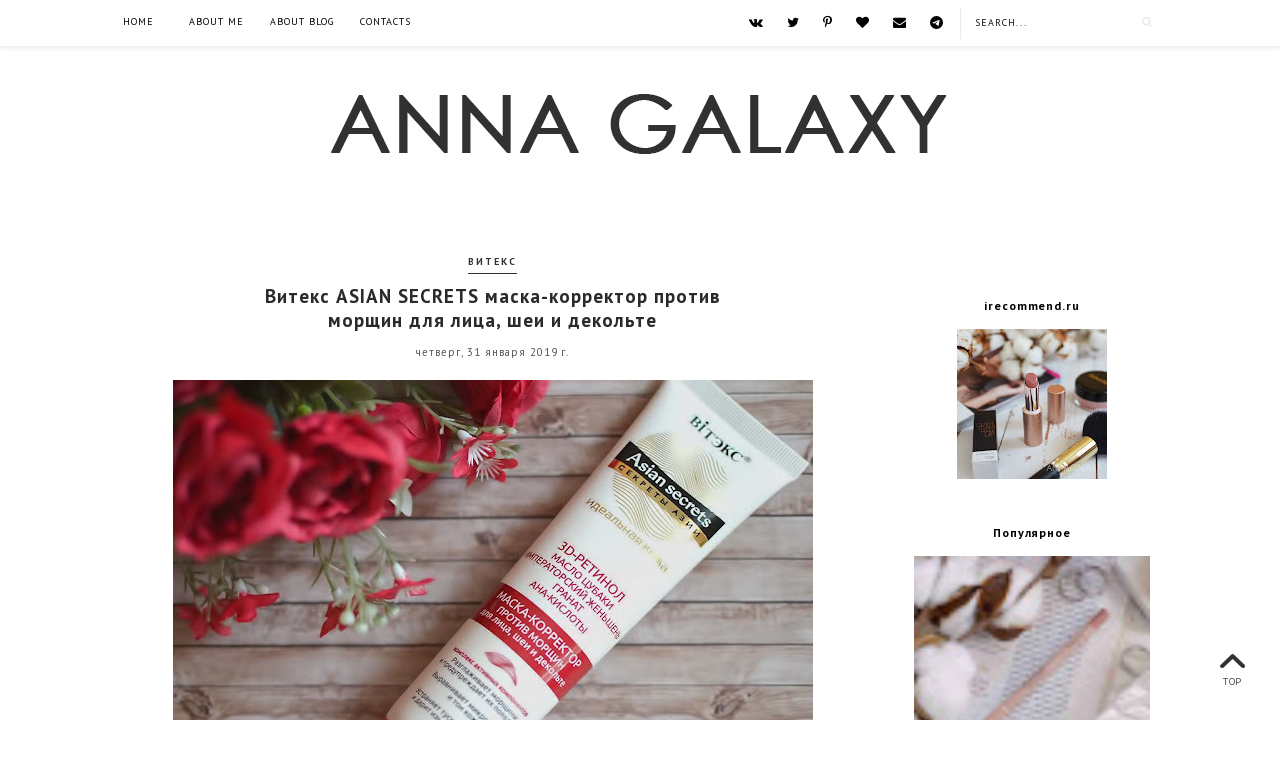

--- FILE ---
content_type: text/html; charset=UTF-8
request_url: https://www.annagalaxy.com/b/stats?style=BLACK_TRANSPARENT&timeRange=ALL_TIME&token=APq4FmCypOQQRCs1_k6-SkoLhYfctVzmSZF1okSoZk25bj6YXYx2Hx-aLhjZmKtLZbGBARxYYBcCZnpGJP33p1KscvxfikpwHA
body_size: 42
content:
{"total":2093003,"sparklineOptions":{"backgroundColor":{"fillOpacity":0.1,"fill":"#000000"},"series":[{"areaOpacity":0.3,"color":"#202020"}]},"sparklineData":[[0,34],[1,25],[2,24],[3,71],[4,44],[5,19],[6,16],[7,17],[8,15],[9,16],[10,22],[11,24],[12,25],[13,59],[14,53],[15,32],[16,35],[17,100],[18,44],[19,17],[20,18],[21,16],[22,17],[23,19],[24,18],[25,28],[26,37],[27,34],[28,38],[29,17]],"nextTickMs":450000}

--- FILE ---
content_type: text/html; charset=utf-8
request_url: https://www.google.com/recaptcha/api2/aframe
body_size: 266
content:
<!DOCTYPE HTML><html><head><meta http-equiv="content-type" content="text/html; charset=UTF-8"></head><body><script nonce="rnkjdtOs1vA4yDCnFEfoFA">/** Anti-fraud and anti-abuse applications only. See google.com/recaptcha */ try{var clients={'sodar':'https://pagead2.googlesyndication.com/pagead/sodar?'};window.addEventListener("message",function(a){try{if(a.source===window.parent){var b=JSON.parse(a.data);var c=clients[b['id']];if(c){var d=document.createElement('img');d.src=c+b['params']+'&rc='+(localStorage.getItem("rc::a")?sessionStorage.getItem("rc::b"):"");window.document.body.appendChild(d);sessionStorage.setItem("rc::e",parseInt(sessionStorage.getItem("rc::e")||0)+1);localStorage.setItem("rc::h",'1769004173840');}}}catch(b){}});window.parent.postMessage("_grecaptcha_ready", "*");}catch(b){}</script></body></html>

--- FILE ---
content_type: text/javascript; charset=UTF-8
request_url: https://www.annagalaxy.com/feeds/posts/default/-/%D0%92%D0%B8%D1%82%D0%B5%D0%BA%D1%81?alt=json-in-script&callback=related_results_labels_thumbs&max-results=6
body_size: 16696
content:
// API callback
related_results_labels_thumbs({"version":"1.0","encoding":"UTF-8","feed":{"xmlns":"http://www.w3.org/2005/Atom","xmlns$openSearch":"http://a9.com/-/spec/opensearchrss/1.0/","xmlns$blogger":"http://schemas.google.com/blogger/2008","xmlns$georss":"http://www.georss.org/georss","xmlns$gd":"http://schemas.google.com/g/2005","xmlns$thr":"http://purl.org/syndication/thread/1.0","id":{"$t":"tag:blogger.com,1999:blog-3296789661043710397"},"updated":{"$t":"2026-01-19T02:49:05.791+03:00"},"category":[{"term":"Лак для ногтей"},{"term":"Уход за лицом"},{"term":"Faberlic"},{"term":"El Corazon"},{"term":"Губная помада"},{"term":"корейская косметика"},{"term":"Дизайн ногтей"},{"term":"Стемпинг"},{"term":"корейский уход"},{"term":"Тени для век"},{"term":"Маска для лица"},{"term":"Уход за телом"},{"term":"Крем для лица"},{"term":"интернет-магазин"},{"term":"Konad"},{"term":"Сыворотка для лица"},{"term":"Тональные средства"},{"term":"Шампунь"},{"term":"Stamping"},{"term":"Уход за волосами"},{"term":"Парфюмерия"},{"term":"Тоник для лица"},{"term":"Colour Intense"},{"term":"гель для умывания"},{"term":"Крем для рук"},{"term":"Бальзамы для губ"},{"term":"Белорусская косметика"},{"term":"Кисти для макияжа"},{"term":"макияж"},{"term":"Тушь для ресниц"},{"term":"Golden Rose"},{"term":"Уход за губами"},{"term":"Карандаш для глаз"},{"term":"Крем для тела"},{"term":"лак для стемпинга El Corazon"},{"term":"Eveline cosmetics"},{"term":"Пудра для лица"},{"term":"Пенка для умывания"},{"term":"Скраб для тела"},{"term":"Notino.ua"},{"term":"Румяна"},{"term":"Тональная основа"},{"term":"Плитки Lesly"},{"term":"бальзам для губ"},{"term":"NYX"},{"term":"Карандаш для бровей"},{"term":"Блеск для губ"},{"term":"Подарки"},{"term":"крем для век"},{"term":"LuxVisage"},{"term":"Карандаш для губ"},{"term":"Milv"},{"term":"Natura Siberica"},{"term":"База под тени"},{"term":"Крем для кожи вокруг глаз"},{"term":"Уход за руками"},{"term":"Catrice"},{"term":"Lesly"},{"term":"Maybelline"},{"term":"Маникюр"},{"term":"лак для ногтей El Corazon"},{"term":"лак для стемпинга"},{"term":"Rimmel"},{"term":"Гель для бровей и ресниц"},{"term":"Цветы"},{"term":"Чистая Линия"},{"term":"трафареты виниловые для дизайна ногтей"},{"term":"BB крем"},{"term":"Color Club"},{"term":"Inglot"},{"term":"Konad Ukraine"},{"term":"MoYou London"},{"term":"My giveaways"},{"term":"Nivea"},{"term":"Relouis"},{"term":"Природа"},{"term":"лак для стемпинга Konad"},{"term":"BeYu"},{"term":"Dove"},{"term":"Pierre Rene"},{"term":"Planeta organica"},{"term":"Vivienne Sabo"},{"term":"Гидрофильное масло"},{"term":"Консилер"},{"term":"палетка для контурирования"},{"term":"патчи под глаза"},{"term":"Artdeco"},{"term":"Bourjois"},{"term":"OPI"},{"term":"Хайлайтер"},{"term":"CIEL"},{"term":"Essence"},{"term":"Flormar"},{"term":"Kaleidoscope"},{"term":"Liv Delano"},{"term":"Masstige"},{"term":"Max Factor"},{"term":"Sense Touch"},{"term":"Vipera cosmetics"},{"term":"Гель для душа"},{"term":"Масло для губ"},{"term":"Рецепты"},{"term":"Enas"},{"term":"Fennel"},{"term":"Garnier"},{"term":"L'oreal Paris"},{"term":"Lush"},{"term":"Makeup Revolution"},{"term":"Missha"},{"term":"SPLAT"},{"term":"Seventeen"},{"term":"Дезодорант"},{"term":"Жидкая губная помада"},{"term":"Зубная паста"},{"term":"Рецепты бабушки Агафьи"},{"term":"Топовое покрытие"},{"term":"Belor Design"},{"term":"Black Friday"},{"term":"Bremani"},{"term":"Just"},{"term":"Organic shop"},{"term":"Жидкое мыло для рук"},{"term":"Мои тени для век"},{"term":"Пилинг для лица"},{"term":"лак для стемпинга Enas"},{"term":"одежда"},{"term":"тинт для губ"},{"term":"Aurelia"},{"term":"Bielenda"},{"term":"Bielita"},{"term":"Dermacol"},{"term":"Divage"},{"term":"Dolce Milk"},{"term":"Faberlic Дом"},{"term":"Farmona"},{"term":"Holika Holika"},{"term":"Lirene"},{"term":"Malva"},{"term":"MeMeMe"},{"term":"Trimay"},{"term":"Zoya"},{"term":"Мицеллярная вода"},{"term":"Мыло"},{"term":"ANNY"},{"term":"Aravia"},{"term":"Berrylook"},{"term":"Bluesky"},{"term":"Charm"},{"term":"Clarins"},{"term":"Dance legend"},{"term":"Estrade"},{"term":"Eyenlip"},{"term":"Mizon"},{"term":"Paese"},{"term":"Rom\u0026nd"},{"term":"Siberian Wellness"},{"term":"The Saem"},{"term":"Zaful"},{"term":"Бронзер"},{"term":"Гель-лаки для ногтей"},{"term":"Маска для волос"},{"term":"Маски для лица"},{"term":"Подводка"},{"term":"Поздравления"},{"term":"Покупки"},{"term":"Розыгрыш"},{"term":"СС крем"},{"term":"помада для бровей"},{"term":"8 марта"},{"term":"Astor"},{"term":"Avon"},{"term":"Bornprettystore"},{"term":"Carmex"},{"term":"Claire Cosmetics"},{"term":"Clinique"},{"term":"Coastal Scents"},{"term":"El Corazon Prisma"},{"term":"El Corazon Яркая я"},{"term":"Elizavecca"},{"term":"Farmasi"},{"term":"Fitocosmetic"},{"term":"Focallure"},{"term":"Green mama"},{"term":"L'etoile"},{"term":"Le Poli"},{"term":"Premium"},{"term":"Radiant professional"},{"term":"Revlon"},{"term":"SelfieLab"},{"term":"Sinful.."},{"term":"Sleek"},{"term":"Stellary"},{"term":"The Liebster blog award"},{"term":"Verifique"},{"term":"W7 Cosmetics"},{"term":"Акции"},{"term":"База под макияж"},{"term":"Витекс"},{"term":"Кора"},{"term":"Корректор"},{"term":"Скраб для лица"},{"term":"Слайдер дизайн"},{"term":"Сумка"},{"term":"Творчество"},{"term":"Уход за полостью рта"},{"term":"Черный жемчуг"},{"term":"мист для тела"},{"term":"обувь"},{"term":"парфюмированный спрей для тела"},{"term":"посуда"},{"term":"Art-Visage"},{"term":"Belita"},{"term":"Benton"},{"term":"Chanel"},{"term":"China Glaze"},{"term":"Dearberry"},{"term":"Eco Laboratorie"},{"term":"El Corazon Грезы о весне"},{"term":"El Corazon Ночные грезы"},{"term":"Estee Lauder"},{"term":"Esthetic House"},{"term":"Etemia"},{"term":"Fraijour"},{"term":"Frudia"},{"term":"Givenchy"},{"term":"Gosh"},{"term":"Guerlain"},{"term":"Innisfree"},{"term":"Jeans"},{"term":"Kamali"},{"term":"Kumiho"},{"term":"L'oreal"},{"term":"LR Health \u0026 Beauty Systems"},{"term":"Lamel Professional"},{"term":"Lanbena"},{"term":"Lilo"},{"term":"Limoni"},{"term":"Lorina cosmetics"},{"term":"Love Generation"},{"term":"Luvyle"},{"term":"NailLook"},{"term":"Ninelle"},{"term":"Organic Kitchen"},{"term":"PNL"},{"term":"Piel cosmetics"},{"term":"Revolution Pro"},{"term":"Rosegal"},{"term":"SVR"},{"term":"SammyDress"},{"term":"Secret Skin"},{"term":"Shik"},{"term":"Uabox"},{"term":"Uriage"},{"term":"Urtekram"},{"term":"Uvelux"},{"term":"Vichy"},{"term":"Y.E.T."},{"term":"Yummmy skin care"},{"term":"Yves Rocher"},{"term":"Автоматический карандаш для глаз"},{"term":"Банька Агафьи"},{"term":"Жидка подводка под глаз"},{"term":"Жидкие тени для век"},{"term":"Зубная щетка"},{"term":"Маграв"},{"term":"Масло для кутикулы"},{"term":"Наклейки для ногтей"},{"term":"Ноготок"},{"term":"Ночная маска для лица"},{"term":"Ополаскиватель для полости рта"},{"term":"Организационное"},{"term":"Пустые баночки"},{"term":"Скульптор"},{"term":"Уход за ногтями"},{"term":"ароматы для дома"},{"term":"глиттеры"},{"term":"контурирование"},{"term":"косметичка"},{"term":"кремовые румяна"},{"term":"масло для умывания"},{"term":"трафареты для дизайна ногтей"},{"term":"Andalou Naturals"},{"term":"Ayoume"},{"term":"Banggood"},{"term":"Breylee"},{"term":"Cafe Mimi"},{"term":"Caudalie"},{"term":"CeraVe"},{"term":"Eco tools"},{"term":"El Corazon Nail Party"},{"term":"El Corazon зеркальный лак"},{"term":"Entity"},{"term":"Estethic House"},{"term":"Faberlic Expert"},{"term":"Family Forever Factory"},{"term":"FarmStay"},{"term":"Funky Monkey"},{"term":"Gliss Kur"},{"term":"Goldwell"},{"term":"ICE Professional by Natura Siberica"},{"term":"Icon Skin"},{"term":"Iherb"},{"term":"Imagic PROfessional Cosmetics"},{"term":"Indulona"},{"term":"It's skin"},{"term":"Kallos"},{"term":"Kiko"},{"term":"Kleona"},{"term":"La Roche-Posay"},{"term":"Lamel"},{"term":"Lebelage"},{"term":"LibreDerm"},{"term":"Lumene"},{"term":"Macadamia Oil Extract"},{"term":"Mary Kay"},{"term":"Mavala"},{"term":"Medi-peel"},{"term":"Morgan Taylor"},{"term":"NYC"},{"term":"Naras"},{"term":"Neutrogena"},{"term":"New Line Cosmetics"},{"term":"Ninacloak"},{"term":"Nuxe"},{"term":"ODIVA.ru"},{"term":"Organic Therapy"},{"term":"Physicians Formula"},{"term":"Queen Helene"},{"term":"Real Techniques"},{"term":"Relouis Pro"},{"term":"Revolution Skincare London"},{"term":"Round Lab"},{"term":"RuNail Professional"},{"term":"Ruby Wing"},{"term":"Seauty"},{"term":"Secret Key"},{"term":"Sephora"},{"term":"Sophin"},{"term":"Spa KitchLand"},{"term":"Staleks"},{"term":"The Act"},{"term":"The Ordinary"},{"term":"Too Faced"},{"term":"UNi.tec professional"},{"term":"Urban Decay"},{"term":"Victoria Shu Barcelona"},{"term":"Victoria's Secret"},{"term":"Wet n Wild"},{"term":"Ziaja"},{"term":"Арт-Визаж"},{"term":"Бальзам для волос"},{"term":"Выпечка"},{"term":"Кислотный пилинг"},{"term":"Кисть для румян"},{"term":"Кондиционер для волос"},{"term":"Корейская дорама"},{"term":"Крем для душа"},{"term":"Крем для ног"},{"term":"Кремовые тени"},{"term":"Лаки для стемпинга"},{"term":"Матирующие салфетки"},{"term":"Новый Год"},{"term":"Скраб для губ"},{"term":"Стиральный порошок"},{"term":"Тканевые маски для лица"},{"term":"Химический пилинг"},{"term":"Шеллак"},{"term":"Ювелирные украшения"},{"term":"гель алое"},{"term":"мусс для умывания"},{"term":"средство для мытья посуды"},{"term":"тени для бровей"},{"term":"тонер"},{"term":"энзимная пудра"},{"term":"3W Clinic"},{"term":"A'pieu"},{"term":"AA Cosmetics"},{"term":"AHC"},{"term":"Amoreface"},{"term":"Andalou"},{"term":"Araiva"},{"term":"Arencia"},{"term":"Arm and Hammer"},{"term":"Aroma Inter"},{"term":"Art@Fact"},{"term":"Artistry"},{"term":"Astra Make-Up"},{"term":"Aussie"},{"term":"Avene"},{"term":"Avenir cosmetics"},{"term":"BIOMIO"},{"term":"Badger balm"},{"term":"Baginning"},{"term":"Bath and Body Works"},{"term":"Beausta"},{"term":"Beauty Bomb"},{"term":"Beautycafe"},{"term":"Beautycycle"},{"term":"BelKosmex"},{"term":"Benetton"},{"term":"Beyond"},{"term":"Bioderma"},{"term":"Bione Cosmetics"},{"term":"Biore"},{"term":"Bloglovin"},{"term":"Botavikos"},{"term":"Brunnen"},{"term":"Bueno"},{"term":"Burberry"},{"term":"Burt's Bees"},{"term":"CIEL parfum"},{"term":"CLEAN+"},{"term":"Cacharel"},{"term":"Calvin Klein"},{"term":"Chloe"},{"term":"Cindy Crawford"},{"term":"Clio"},{"term":"Cool Rule"},{"term":"Cos De Baha"},{"term":"CosRx"},{"term":"Crackle"},{"term":"Cuticle Defender"},{"term":"DB cosmetic"},{"term":"DKNY"},{"term":"Daeng Gi Meo Ri"},{"term":"Dear Dahlia"},{"term":"Deborah Milano"},{"term":"Declare"},{"term":"Decode"},{"term":"Delamark"},{"term":"Delamer"},{"term":"Derma-E"},{"term":"Desert Essence"},{"term":"Diamant De La Mer"},{"term":"Dilis"},{"term":"Dr. PawPaw"},{"term":"DrCellio"},{"term":"Dresshopau"},{"term":"Dresslily"},{"term":"El Corazon Cream"},{"term":"El Corazon Magic"},{"term":"Elemis"},{"term":"Elian"},{"term":"Elian Russia"},{"term":"Elizabeth Arden"},{"term":"Enough"},{"term":"Erborian"},{"term":"Estel"},{"term":"Estetie"},{"term":"Etude House"},{"term":"Eva Mosaic"},{"term":"Evas Cosmetics"},{"term":"FabYou"},{"term":"Faberli Expert"},{"term":"Faberlic Dom"},{"term":"Faberlic Одежда"},{"term":"Faberlic тушь для ресниц"},{"term":"Fashionme"},{"term":"Fenty Beauty"},{"term":"Freedom"},{"term":"Freeman"},{"term":"Fructis"},{"term":"Fusion Beauty"},{"term":"GA-DE"},{"term":"Garnier Bio"},{"term":"Giovanni"},{"term":"Glow me"},{"term":"Guam"},{"term":"Highlighter"},{"term":"Himalaya Herbals"},{"term":"Hirudo Derm"},{"term":"Holly Polly"},{"term":"Hollyskin"},{"term":"Holy Polly"},{"term":"In2beauty"},{"term":"Influence Beauty"},{"term":"Insobeau"},{"term":"Issey Miyake"},{"term":"Iunik"},{"term":"Japonica Siberica"},{"term":"Jessup"},{"term":"Jigott"},{"term":"Jo Malone London"},{"term":"Jordana"},{"term":"Jovial Luxe"},{"term":"Just me"},{"term":"KAT VON D"},{"term":"Karolina Kurkova"},{"term":"Katy Perry"},{"term":"Kerasys"},{"term":"L'oreal professionnel Paris"},{"term":"LP CARE"},{"term":"La Miso"},{"term":"La Roche Posay"},{"term":"La Soyul"},{"term":"Lador"},{"term":"Lancome"},{"term":"Laneige"},{"term":"Lavant"},{"term":"Lavelle"},{"term":"Leicos-Leiya"},{"term":"Lic"},{"term":"Likato"},{"term":"Looky Look"},{"term":"Looly Look"},{"term":"Lumos"},{"term":"MILATTE Fashiony"},{"term":"MUA"},{"term":"Madre Labs"},{"term":"Make Up For Ever"},{"term":"Make up Factory"},{"term":"Makeup Trading"},{"term":"Mamonde"},{"term":"Mari e Monti"},{"term":"Mary and May"},{"term":"Mary\u0026May"},{"term":"Matrix"},{"term":"Mediblanc"},{"term":"Meloda"},{"term":"Metodologia"},{"term":"Mixa"},{"term":"Mixit"},{"term":"Moda Pop"},{"term":"Monic beauty"},{"term":"Montale"},{"term":"Moreo"},{"term":"Nature Republic"},{"term":"Nature.med"},{"term":"Nikk Mole"},{"term":"OGX"},{"term":"OHMU"},{"term":"Oblepikha C-berrica"},{"term":"Odri"},{"term":"Ollin"},{"term":"Oral-B"},{"term":"Orlena"},{"term":"Palmer's"},{"term":"Paris Hilton"},{"term":"Parisa"},{"term":"Petal Fresh"},{"term":"Peter Thomas Roth"},{"term":"Petitfee"},{"term":"Pharmea"},{"term":"Physician's formula"},{"term":"Pink"},{"term":"Planters"},{"term":"Popopie"},{"term":"Prestarrs"},{"term":"PrettySkin"},{"term":"Privia"},{"term":"Pupa"},{"term":"Pure Mind"},{"term":"Roda Roji"},{"term":"Rossom"},{"term":"Royal Skin"},{"term":"SHU"},{"term":"SPL"},{"term":"Saloos"},{"term":"Satinique"},{"term":"Savonry"},{"term":"Scinic"},{"term":"Secret Story"},{"term":"Semily"},{"term":"Sergio Nero"},{"term":"Shaik"},{"term":"Skin Defender"},{"term":"Smashbox"},{"term":"Sol De Janeiro"},{"term":"Soleaf"},{"term":"Solzao"},{"term":"Sonett"},{"term":"Tashe Professional"},{"term":"Tesori d`Oriente"},{"term":"ToSave.com"},{"term":"Tony Moly"},{"term":"TopFace"},{"term":"Utena"},{"term":"Valmona"},{"term":"Vegan Love Studio"},{"term":"Versace"},{"term":"Vianek"},{"term":"W.dressroom New York"},{"term":"Wayn Goss"},{"term":"Wibo"},{"term":"Xpel Marketing Ltd."},{"term":"Yu.r"},{"term":"Yves Saint Laurent"},{"term":"Zeitun"},{"term":"Zenzia"},{"term":"cleanser"},{"term":"iSeul"},{"term":"Автоматический карандаш для губ"},{"term":"Арт-Визаж тени для век"},{"term":"Балет"},{"term":"Бельди"},{"term":"Био-гель"},{"term":"Биокон"},{"term":"Гель для снятия макияжа"},{"term":"День Святого Валентина"},{"term":"Жидкая подводка под глаз"},{"term":"Зеленая аптека"},{"term":"Индекс натуральности"},{"term":"Калина"},{"term":"Кафе красоты"},{"term":"Кошелек"},{"term":"Краска для бровей"},{"term":"Краска для дизайна ногтей"},{"term":"Л'этуаль"},{"term":"Магнитный кейс"},{"term":"Маникюрный набор"},{"term":"Маска для рук"},{"term":"Микродермабразия"},{"term":"Морошка Агафьи"},{"term":"Основа под макияж"},{"term":"Пена для ванны"},{"term":"Пилка для ногтей"},{"term":"Салат"},{"term":"Свежая косметика"},{"term":"Свобода"},{"term":"Снятие перманентного лака для ногтей"},{"term":"Солнцезащитные средства"},{"term":"Специи"},{"term":"Спивак"},{"term":"Спонж косметический"},{"term":"Сто рецептов красоты"},{"term":"Травы и сборы Агафьи для бани"},{"term":"Украшения"},{"term":"Укрепитель для ногтей"},{"term":"Фавориты года"},{"term":"Чай"},{"term":"Электрическая зубная щетка"},{"term":"Эльфа"},{"term":"бальзам для ногтей"},{"term":"бальзам-тинт для губ"},{"term":"банка для смузи"},{"term":"бытовая химия"},{"term":"вода для лица"},{"term":"гель для бритья"},{"term":"гель для бровей"},{"term":"гель для интимной гигиены"},{"term":"гель для лица"},{"term":"гель для тела"},{"term":"дизайн ногтей. Konad"},{"term":"ежедневник"},{"term":"жидкая подводка для глаз"},{"term":"канцелярия"},{"term":"кондиционер для белья"},{"term":"кроссовки"},{"term":"кушон"},{"term":"кушон для бровей"},{"term":"ламеллярная эмульсия"},{"term":"маркер для бровей"},{"term":"масло для тела"},{"term":"мист для лица"},{"term":"молочко для тела"},{"term":"молочко для умывания"},{"term":"мусс для душа"},{"term":"мыло для кухни"},{"term":"пенка для зубов"},{"term":"перманентный лак для ногтей"},{"term":"пилинг для кожи головы"},{"term":"пилинг-диски"},{"term":"платья"},{"term":"полезные советы"},{"term":"полотенца махровые"},{"term":"польская косметика"},{"term":"праймер для век"},{"term":"пудра для бровей"},{"term":"пудра рассыпчатая для лица"},{"term":"румяна в шариках"},{"term":"свечи"},{"term":"скраб для кожи головы"},{"term":"спонж для макияжа"},{"term":"средства для дома"},{"term":"средства для ногтей"},{"term":"суфле для губ"},{"term":"тени для век Paese"},{"term":"тинт для бровей"},{"term":"тонер для лица"},{"term":"туалетная вода"},{"term":"тушь для бровей"},{"term":"уход за кутикулой"},{"term":"японская косметика"}],"title":{"type":"text","$t":"Anna Galaxy | блог о косметике и красоте, полезные советы"},"subtitle":{"type":"html","$t":"Anna Galaxy | Блог о косметике и красоте\nОтзывы о косметике, парфюмерии, советы по уходу, макияж, дизайн ногтей"},"link":[{"rel":"http://schemas.google.com/g/2005#feed","type":"application/atom+xml","href":"https:\/\/www.annagalaxy.com\/feeds\/posts\/default"},{"rel":"self","type":"application/atom+xml","href":"https:\/\/www.blogger.com\/feeds\/3296789661043710397\/posts\/default\/-\/%D0%92%D0%B8%D1%82%D0%B5%D0%BA%D1%81?alt=json-in-script\u0026max-results=6"},{"rel":"alternate","type":"text/html","href":"https:\/\/www.annagalaxy.com\/search\/label\/%D0%92%D0%B8%D1%82%D0%B5%D0%BA%D1%81"},{"rel":"hub","href":"http://pubsubhubbub.appspot.com/"}],"author":[{"name":{"$t":"Anna Galaxy"},"uri":{"$t":"http:\/\/www.blogger.com\/profile\/06385595236158830381"},"email":{"$t":"noreply@blogger.com"},"gd$image":{"rel":"http://schemas.google.com/g/2005#thumbnail","width":"16","height":"16","src":"https:\/\/img1.blogblog.com\/img\/b16-rounded.gif"}}],"generator":{"version":"7.00","uri":"http://www.blogger.com","$t":"Blogger"},"openSearch$totalResults":{"$t":"4"},"openSearch$startIndex":{"$t":"1"},"openSearch$itemsPerPage":{"$t":"6"},"entry":[{"id":{"$t":"tag:blogger.com,1999:blog-3296789661043710397.post-8094886220151738230"},"published":{"$t":"2020-03-13T10:00:00.000+03:00"},"updated":{"$t":"2020-03-13T10:43:07.784+03:00"},"category":[{"scheme":"http://www.blogger.com/atom/ns#","term":"Белорусская косметика"},{"scheme":"http://www.blogger.com/atom/ns#","term":"Витекс"},{"scheme":"http://www.blogger.com/atom/ns#","term":"Гидрофильное масло"},{"scheme":"http://www.blogger.com/atom/ns#","term":"Уход за лицом"}],"title":{"type":"text","$t":"Гидрофильное гель-масло для глубокого очищения кожи Витекс Секреты Азии"},"content":{"type":"html","$t":"\u003Cdiv dir=\"ltr\" style=\"text-align: left;\" trbidi=\"on\"\u003E\n\u003Cdiv class=\"separator\" style=\"clear: both; text-align: center;\"\u003E\n\u003Cimg alt=\"Отзыв на Гидрофильное гель-масло для глубокого очищения кожи Витекс Секреты Азии\" border=\"0\" data-original-height=\"768\" data-original-width=\"1024\" height=\"480\" src=\"https:\/\/blogger.googleusercontent.com\/img\/b\/R29vZ2xl\/AVvXsEiRWOgotEaKTuaq3y3LdNnPixNHrCWr8IolFtZapgMz86gnuhAq6rFnHzjwsYOR_cReiRgRtm_tQmcRjDTI606srzoXOvE-pS3fEbOdAT-MIWr4e_IHm6kTFb4hdsn3B02-NDyw0A9CA1GV\/s640\/viteks-asian-secrets-gidrofilnoe-gel-maslo-annagalaxy.JPG\" title=\"Гидрофильное гель-масло для глубокого очищения кожи Витекс Секреты Азии отзыв\" width=\"640\" \/\u003E\u003C\/div\u003E\n\u003Cbr \/\u003E\n\u003Ca name='more'\u003E\u003C\/a\u003E\u003Cbr \/\u003E\n\u003Cbr \/\u003E\n\u003Cdiv style=\"text-align: justify;\"\u003E\n\u003Cspan style=\"font-family: \u0026quot;trebuchet ms\u0026quot; , sans-serif;\"\u003EОчищение кожи при помощи гидрофильного масла уже давно является частью моей рутины по уходу за кожей лица. Сейчас на рынке косметики можно найти этот продукт не только корейских марок, но также и наших производителей. Например, у белорусского бренда Витекс представлена линейка уходовых средств Секреты Азии, куда также входит и гидрофильное масло.\u003C\/span\u003E\u003C\/div\u003E\n\u003Cbr \/\u003E\n\u003Cbr \/\u003E\n\u003Cdiv class=\"separator\" style=\"clear: both; text-align: center;\"\u003E\n\u003Cimg border=\"0\" data-original-height=\"768\" data-original-width=\"768\" height=\"640\" src=\"https:\/\/blogger.googleusercontent.com\/img\/b\/R29vZ2xl\/AVvXsEjUUVuIaHZ8gwgUdQCPfWptAV9TpK-I_-Sn8BG1OUl8bI8ykCMdEScTus_ox2uLL6E3-Ubslo3dsGw1rNfSzfj94JK3lfAZAyNFv-W-4DHFbLaPRkzGQ4VYG8tbzq0oynmT31jYOj_QTTRc\/s640\/viteks-asian-secrets-gidrofilnoe-gel-maslo-annagalaxy_1.JPG\" width=\"640\" \/\u003E\u003C\/div\u003E\n\u003Cbr \/\u003E\n\u003Cbr \/\u003E\n\u003Cdiv style=\"text-align: justify;\"\u003E\n\u003Cspan style=\"font-family: \u0026quot;trebuchet ms\u0026quot; , sans-serif;\"\u003EМне было довольно любопытно попробовать этот продукт. Упаковка его показалась довольно практичной и небольшого размера, что также является плюсом. Ее можно при необходимости взять с собой. Но после тестирования я так уже не думала.\u003C\/span\u003E\u003C\/div\u003E\n\u003Cdiv style=\"text-align: justify;\"\u003E\n\u003Cbr \/\u003E\u003C\/div\u003E\n\u003Cbr \/\u003E\n\u003Cdiv class=\"separator\" style=\"clear: both; text-align: center;\"\u003E\n\u003Cimg alt=\"Цвет Гидрофильное гель-масло для глубокого очищения кожи Витекс Секреты Азии\" border=\"0\" data-original-height=\"768\" data-original-width=\"768\" height=\"640\" src=\"https:\/\/blogger.googleusercontent.com\/img\/b\/R29vZ2xl\/AVvXsEihU7eTNHrXkKQ8n1ZWQmVKRdp4QlpE0ylNYSsiMByCAaCSS_4BXMXKJMi6PM9vz3fCR0J0hKcdpMP5iRq_5BNHcsPVaKIGduHfPIcrY1nzXS-w9xX3Yupv5coPR59rBmu8ACNig0sqABqd\/s640\/viteks-asian-secrets-gidrofilnoe-gel-maslo-annagalaxy_3.JPG\" title=\"Гидрофильное гель-масло для глубокого очищения кожи Витекс Секреты Азии имеет желтый цвет\" width=\"640\" \/\u003E\u003C\/div\u003E\n\u003Cbr \/\u003E\n\u003Cbr \/\u003E\n\u003Cdiv style=\"text-align: justify;\"\u003E\n\u003Cspan style=\"font-family: \u0026quot;trebuchet ms\u0026quot; , sans-serif;\"\u003EГидрофильное масло-гель предназначено для деликатного очищения.\u0026nbsp; Продукт, как нам обещает производитель, будет растворять загрязнения и эффективно очищать поры, смывать даже самый стойкий макияж.\u003C\/span\u003E\u003C\/div\u003E\n\u003Cdiv style=\"text-align: justify;\"\u003E\n\u003Cspan style=\"font-family: \u0026quot;trebuchet ms\u0026quot; , sans-serif;\"\u003E\u003Cbr \/\u003E\u003C\/span\u003E\u003C\/div\u003E\n\u003Cdiv style=\"text-align: justify;\"\u003E\n\u003Cspan style=\"font-family: \u0026quot;trebuchet ms\u0026quot; , sans-serif;\"\u003EКрышка упаковки здесь отвинчивается, что уже неудобно для использования. Сам продукт по консистенции очень густой. В упаковке он как будто бы расслаивается на более жидкую субстанцию и густую. Чтобы она была более или менее однородной я хорошенько трясла флакончик, чтобы все там перемешалось.\u0026nbsp;\u003C\/span\u003E\u003C\/div\u003E\n\u003Cdiv style=\"text-align: justify;\"\u003E\n\u003Cspan style=\"font-family: \u0026quot;trebuchet ms\u0026quot; , sans-serif;\"\u003E\u003Cbr \/\u003E\u003C\/span\u003E\u003C\/div\u003E\n\u003Cdiv style=\"text-align: justify;\"\u003E\n\u003Cspan style=\"font-family: \u0026quot;trebuchet ms\u0026quot; , sans-serif;\"\u003EНаносится на кожу масло не очень легко. Распределяется также. После соприкосновения с водой эта субстанция становится такой жирной, что смывается она пенкой, как это и положено, с большим трудом. Иногда приходится применять пенку по несколько раз. Ощущение жирности сразу не проходит. Кожа на ощупь мягкая, но нет чувства очищения и свежести.\u003C\/span\u003E\u003C\/div\u003E\n\u003Cdiv style=\"text-align: justify;\"\u003E\n\u003Cspan style=\"font-family: \u0026quot;trebuchet ms\u0026quot; , sans-serif;\"\u003E\u003Cbr \/\u003E\u003C\/span\u003E\u003C\/div\u003E\n\u003Cdiv style=\"text-align: justify;\"\u003E\n\u003Cspan style=\"font-family: \u0026quot;trebuchet ms\u0026quot; , sans-serif;\"\u003EТональные средства и ББ кремы масло-гель смывает неплохо, но из-за того, что оно просто нереально жирное на лице, я не смогла продолжить его использование, о чем жалею, конечно. В линейке есть средства, которые мне очень понравились. Например, это маска для лица и пенка для умывания. С маслом-гелем не сложилось.\u0026nbsp;\u003C\/span\u003E\u003C\/div\u003E\n\u003Cdiv style=\"text-align: justify;\"\u003E\n\u003Cspan style=\"font-family: \u0026quot;trebuchet ms\u0026quot; , sans-serif;\"\u003E\u003Cbr \/\u003E\u003C\/span\u003E\u003C\/div\u003E\n\u003Cdiv style=\"text-align: justify;\"\u003E\n\u003Cspan style=\"font-family: \u0026quot;trebuchet ms\u0026quot; , sans-serif;\"\u003EТакже отмечу, что после использования масла крышка становится немного жирной. Оно стоит в ванной комнате и после использования скорей всего немного протекает или остается на крышке. С собой брать его не вариант. Его нужно хранить в пакетике, чтобы он не замазал остальные продукты в косметичке.\u003C\/span\u003E\u003C\/div\u003E\n\u003Cdiv style=\"text-align: justify;\"\u003E\n\u003Cspan style=\"font-family: \u0026quot;trebuchet ms\u0026quot; , sans-serif;\"\u003E\u003Cbr \/\u003E\u003C\/span\u003E\u003C\/div\u003E\n\u003Cbr \/\u003E\n\u003Cdiv class=\"separator\" style=\"clear: both; text-align: center;\"\u003E\n\u003Ca href=\"https:\/\/blogger.googleusercontent.com\/img\/b\/R29vZ2xl\/AVvXsEhr6lLshg1duX1-VRGB20b1zPwBPckAeLl-g_HxaYsSh1x6fC2QOK-UdSlKeRI-3J5ds0kFK5rBbvQVzaUN_tL5NDP9lDCawZBzscNDh5TIdUh0bhXtWV4NplUE9vWy_S_a61oleMVPfNS7\/s1600\/viteks-asian-secrets-gidrofilnoe-gel-maslo-annagalaxy_2.JPG\" imageanchor=\"1\" style=\"margin-left: 1em; margin-right: 1em;\"\u003E\u003Cimg alt=\"Состав Гидрофильное гель-масло для глубокого очищения кожи Витекс Секреты Азии\" border=\"0\" data-original-height=\"768\" data-original-width=\"768\" height=\"640\" src=\"https:\/\/blogger.googleusercontent.com\/img\/b\/R29vZ2xl\/AVvXsEhr6lLshg1duX1-VRGB20b1zPwBPckAeLl-g_HxaYsSh1x6fC2QOK-UdSlKeRI-3J5ds0kFK5rBbvQVzaUN_tL5NDP9lDCawZBzscNDh5TIdUh0bhXtWV4NplUE9vWy_S_a61oleMVPfNS7\/s640\/viteks-asian-secrets-gidrofilnoe-gel-maslo-annagalaxy_2.JPG\" title=\"Гидрофильное гель-масло для глубокого очищения кожи Витекс Секреты Азии состав\" width=\"640\" \/\u003E\u003C\/a\u003E\u003C\/div\u003E\n\u003Cbr \/\u003E\u003C\/div\u003E\n"},"link":[{"rel":"replies","type":"application/atom+xml","href":"https:\/\/www.annagalaxy.com\/feeds\/8094886220151738230\/comments\/default","title":"Комментарии к сообщению"},{"rel":"replies","type":"text/html","href":"https:\/\/www.annagalaxy.com\/2020\/03\/gidrofilnoe-gel-maslo-dlya-glubokogo-ochischeniya-kozhi-viteks-sekrety-azii.html#comment-form","title":"Комментарии: 0"},{"rel":"edit","type":"application/atom+xml","href":"https:\/\/www.blogger.com\/feeds\/3296789661043710397\/posts\/default\/8094886220151738230"},{"rel":"self","type":"application/atom+xml","href":"https:\/\/www.blogger.com\/feeds\/3296789661043710397\/posts\/default\/8094886220151738230"},{"rel":"alternate","type":"text/html","href":"https:\/\/www.annagalaxy.com\/2020\/03\/gidrofilnoe-gel-maslo-dlya-glubokogo-ochischeniya-kozhi-viteks-sekrety-azii.html","title":"Гидрофильное гель-масло для глубокого очищения кожи Витекс Секреты Азии"}],"author":[{"name":{"$t":"Anna Galaxy"},"uri":{"$t":"http:\/\/www.blogger.com\/profile\/06385595236158830381"},"email":{"$t":"noreply@blogger.com"},"gd$image":{"rel":"http://schemas.google.com/g/2005#thumbnail","width":"16","height":"16","src":"https:\/\/img1.blogblog.com\/img\/b16-rounded.gif"}}],"media$thumbnail":{"xmlns$media":"http://search.yahoo.com/mrss/","url":"https:\/\/blogger.googleusercontent.com\/img\/b\/R29vZ2xl\/AVvXsEiRWOgotEaKTuaq3y3LdNnPixNHrCWr8IolFtZapgMz86gnuhAq6rFnHzjwsYOR_cReiRgRtm_tQmcRjDTI606srzoXOvE-pS3fEbOdAT-MIWr4e_IHm6kTFb4hdsn3B02-NDyw0A9CA1GV\/s72-c\/viteks-asian-secrets-gidrofilnoe-gel-maslo-annagalaxy.JPG","height":"72","width":"72"},"thr$total":{"$t":"0"}},{"id":{"$t":"tag:blogger.com,1999:blog-3296789661043710397.post-3766470903769364218"},"published":{"$t":"2019-04-18T07:00:00.000+03:00"},"updated":{"$t":"2019-04-19T09:01:36.552+03:00"},"category":[{"scheme":"http://www.blogger.com/atom/ns#","term":"Bielita"},{"scheme":"http://www.blogger.com/atom/ns#","term":"Белорусская косметика"},{"scheme":"http://www.blogger.com/atom/ns#","term":"Витекс"},{"scheme":"http://www.blogger.com/atom/ns#","term":"Маски для лица"}],"title":{"type":"text","$t":"Белорусские маски для лица Mezo Complex и Суперпитание отзывы"},"content":{"type":"html","$t":"\u003Cdiv dir=\"ltr\" style=\"text-align: left;\" trbidi=\"on\"\u003E\n\u003Cdiv class=\"separator\" style=\"clear: both; text-align: center;\"\u003E\n\u003Cimg alt=\"Mezo Complex и Суперпитание Белорусские маски для лица\" border=\"0\" data-original-height=\"683\" data-original-width=\"1024\" height=\"426\" src=\"https:\/\/blogger.googleusercontent.com\/img\/b\/R29vZ2xl\/AVvXsEjxwMGZH7x7qQRNWO6oJN8f6HKP0MZ2PW15onRmq5PHeGw93Oog1WTUMrrKcoqE-xWy6z9AZ1O7jLySDC2WlXjI4bn3NjBiC_q1EQIc0Ph6tPEyo94pO74j-yBEj1PtQ9ohRMqAuivB4TK_\/s640\/belorusskie-maski-dlya-litsa-mezocomplex-i-superpitanie.JPG\" title=\"Белорусские маски для лица Mezo Complex и Суперпитание\" width=\"640\" \/\u003E\u003C\/div\u003E\n\u003Cbr \/\u003E\n\u003Ca name='more'\u003E\u003C\/a\u003E\u003Cdiv style=\"text-align: justify;\"\u003E\n\u003Cbr \/\u003E\u003C\/div\u003E\n\u003Cdiv style=\"text-align: justify;\"\u003E\n\u003Cspan style=\"font-family: \u0026quot;trebuchet ms\u0026quot; , sans-serif;\"\u003EМаски для лица являются неотъемлемой частью моего ритуала по уходу за кожей лица. Я часто их меняю и люблю пробовать что-то новенькое. Белорусские маски для лица хорошо себя зарекомендовали, и я решила приобрести парочку новых для меня продуктов: \u003Cb\u003EMezo Complex мезомаска для лица интенсивное омоложение \u003C\/b\u003Eот Белита и \u003Cb\u003EOil-маска ревитализирующая Суперпитание\u003C\/b\u003E для лица, шеи и декольте от Витэкс.\u003C\/span\u003E\u003C\/div\u003E\n\u003Cdiv style=\"text-align: justify;\"\u003E\n\u003Cspan style=\"font-family: \u0026quot;trebuchet ms\u0026quot; , sans-serif;\"\u003E\u003Cbr \/\u003E\u003C\/span\u003E\u003C\/div\u003E\n\u003Cdiv style=\"text-align: justify;\"\u003E\n\u003Cspan style=\"font-family: \u0026quot;trebuchet ms\u0026quot; , sans-serif;\"\u003E\u003Cbr \/\u003E\u003C\/span\u003E\u003C\/div\u003E\n\u003Cdiv style=\"text-align: justify;\"\u003E\n\u003Cspan style=\"font-family: \u0026quot;trebuchet ms\u0026quot; , sans-serif;\"\u003E\u003Cbr \/\u003E\u003C\/span\u003E\u003C\/div\u003E\n\u003Ch3 style=\"text-align: center;\"\u003E\n\u003Cb style=\"font-family: \u0026quot;Trebuchet MS\u0026quot;, sans-serif; text-align: justify;\"\u003EMezo Complex мезомаска для лица интенсивное омоложение\u003C\/b\u003E\u003C\/h3\u003E\n\u003Cdiv style=\"text-align: center;\"\u003E\n\u003Cb style=\"font-family: \u0026quot;Trebuchet MS\u0026quot;, sans-serif; text-align: justify;\"\u003E\u003Cbr \/\u003E\u003C\/b\u003E\u003C\/div\u003E\n\u003Cdiv style=\"text-align: justify;\"\u003E\n\u003Cbr \/\u003E\u003C\/div\u003E\n\u003Cdiv class=\"separator\" style=\"clear: both; text-align: center;\"\u003E\n\u003Ca href=\"https:\/\/blogger.googleusercontent.com\/img\/b\/R29vZ2xl\/AVvXsEinRBenwffBnlAqOuI7KJ-uMlY-U0OA1NSCQ15npr3aQCG9V-BewNr9h4YHgSmi32_OeMGFMfysBMdDvaPQFVhRP2SRq-ECgH-P12j5mHybhaZnJZAxz8V91tkAHkXYhsDG7OjZNOpDTyCU\/s1600\/belorusskie-maski-dlya-litsa-mezocomplex-i-superpitanie_1.JPG\" imageanchor=\"1\" style=\"margin-left: 1em; margin-right: 1em;\"\u003E\u003Cimg alt=\"Мезомаска для лица Mezo Complex\" border=\"0\" data-original-height=\"683\" data-original-width=\"1024\" height=\"426\" src=\"https:\/\/blogger.googleusercontent.com\/img\/b\/R29vZ2xl\/AVvXsEinRBenwffBnlAqOuI7KJ-uMlY-U0OA1NSCQ15npr3aQCG9V-BewNr9h4YHgSmi32_OeMGFMfysBMdDvaPQFVhRP2SRq-ECgH-P12j5mHybhaZnJZAxz8V91tkAHkXYhsDG7OjZNOpDTyCU\/s640\/belorusskie-maski-dlya-litsa-mezocomplex-i-superpitanie_1.JPG\" title=\"Mezo Complex Мезомаска для лица\" width=\"640\" \/\u003E\u003C\/a\u003E\u003C\/div\u003E\n\u003Cbr \/\u003E\n\u003Cbr \/\u003E\n\u003Cdiv style=\"text-align: justify;\"\u003E\n\u003Cspan style=\"font-family: \u0026quot;trebuchet ms\u0026quot; , sans-serif;\"\u003EСерию\u003Cb\u003E Mezo\u003C\/b\u003E белорусского бренда \u003Cb\u003EБелита\u003C\/b\u003E очень хвалят, насколько я поняла. Уходовые средства я еще не пробовала, а вот маска меня заинтересовала.\u003C\/span\u003E\u003C\/div\u003E\n\u003Cspan style=\"font-family: \u0026quot;trebuchet ms\u0026quot; , sans-serif;\"\u003E\u003Cbr \/\u003E\u003C\/span\u003E\n\u003Cbr \/\u003E\n\u003Cdiv style=\"text-align: justify;\"\u003E\n\u003Cspan style=\"font-family: \u0026quot;trebuchet ms\u0026quot; , sans-serif;\"\u003EПродукт призван глубоко увлажнять и питать кожу, подтягивать ее, разглаживать морщинки, выравнивать тон кожи и улучшать ее цвет, а также придавать нашему лицу отдохнувший вид.\u003C\/span\u003E\u003C\/div\u003E\n\u003Cdiv style=\"text-align: justify;\"\u003E\n\u003Cspan style=\"font-family: \u0026quot;trebuchet ms\u0026quot; , sans-serif;\"\u003E\u003Cbr \/\u003E\u003C\/span\u003E\u003C\/div\u003E\n\u003Cdiv style=\"text-align: justify;\"\u003E\n\u003Cspan style=\"font-family: \u0026quot;trebuchet ms\u0026quot; , sans-serif;\"\u003EВ состав входит \u003Cb\u003Eгиалуроновая кислота\u003C\/b\u003E, аминокислоты, \u003Cb\u003Eмасло ши\u003C\/b\u003E, масло авокадо. А также незнакомые для меня ингредиенты, такие как \u003Cb\u003EOptim Hyal\u003C\/b\u003E, \u003Cb\u003ETens'Up\u003C\/b\u003E. Первый направлен на то, чтобы стимулировать синтез гиалуроновой кислоты, повышать увлажненность кожи, увеличивать ее эластичность. Второй улучшает синтез коллагена, тем самым способствует подтягиванию кожи и продолжительному антивозрастному действию.\u003C\/span\u003E\u003C\/div\u003E\n\u003Cdiv style=\"text-align: justify;\"\u003E\n\u003Cspan style=\"font-family: \u0026quot;trebuchet ms\u0026quot; , sans-serif;\"\u003E\u003Cbr \/\u003E\u003C\/span\u003E\u003C\/div\u003E\n\u003Cdiv style=\"text-align: justify;\"\u003E\n\u003Cspan style=\"font-family: \u0026quot;trebuchet ms\u0026quot; , sans-serif;\"\u003E\u003Cb\u003EПо текстуре маска кремовая\u003C\/b\u003E персикового цвета. Она легко наносится на кожу и распределяется по ней. Я наношу ее минут на 10 - 15, после смыванию теплой водой. В процессе использования маски нет никаких ощущений на лице, хотя производитель предупреждает, что может быть легкое пощипывание.\u003C\/span\u003E\u003C\/div\u003E\n\u003Cdiv style=\"text-align: justify;\"\u003E\n\u003Cspan style=\"font-family: \u0026quot;trebuchet ms\u0026quot; , sans-serif;\"\u003E\u003Cbr \/\u003E\u003C\/span\u003E\u003C\/div\u003E\n\u003Cdiv style=\"text-align: justify;\"\u003E\n\u003Cspan style=\"font-family: \u0026quot;trebuchet ms\u0026quot; , sans-serif;\"\u003EПосле ее применения, \u003Cb\u003Eкожа лица становится гладкой\u003C\/b\u003E, мягкой и больше ничего такого не происходит. Тон моей кожи особо не выравнивается, но вообщем она смотрится достаточно ухоженной, а на ощупь напитанной и через небольшой промежуток времени начинает дико лосниться.\u003C\/span\u003E\u003C\/div\u003E\n\u003Cdiv style=\"text-align: justify;\"\u003E\n\u003Cspan style=\"font-family: \u0026quot;trebuchet ms\u0026quot; , sans-serif;\"\u003E\u003Cbr \/\u003E\u003C\/span\u003E\u003C\/div\u003E\n\u003Cdiv style=\"text-align: justify;\"\u003E\n\u003Cb style=\"font-family: \u0026quot;Trebuchet MS\u0026quot;, sans-serif;\"\u003EМезомаска для лица интенсивное омоложение \u003C\/b\u003E\u003Cspan style=\"font-family: \u0026quot;trebuchet ms\u0026quot; , sans-serif;\"\u003Eдля меня оказалась неоднозначным продуктом и не произвела сильного впечатления. Повторять ее я не стану.\u003C\/span\u003E\u003C\/div\u003E\n\u003Cbr \/\u003E\n\u003Cdiv class=\"separator\" style=\"clear: both; text-align: center;\"\u003E\n\u003Ca href=\"https:\/\/blogger.googleusercontent.com\/img\/b\/R29vZ2xl\/AVvXsEiBO_G3-q71kaXLrGvNy6K3Ja8q_iZojYt9WddFhGRmriBLQYUQ3xqyZoQNKfK9-4jxZoORRNtghsiWTxyN9XWpScdE8tSwgwGdEgI5BRf8LPmL7nJeYvWgmB3qMhkReMzTDR8q3R-Ae31_\/s1600\/belorusskie-maski-dlya-litsa-mezocomplex-i-superpitanie_2.JPG\" imageanchor=\"1\" style=\"margin-left: 1em; margin-right: 1em;\"\u003E\u003Cimg alt=\"состав Mezo Complex Мезомаска для лица\" border=\"0\" data-original-height=\"683\" data-original-width=\"1024\" height=\"426\" src=\"https:\/\/blogger.googleusercontent.com\/img\/b\/R29vZ2xl\/AVvXsEiBO_G3-q71kaXLrGvNy6K3Ja8q_iZojYt9WddFhGRmriBLQYUQ3xqyZoQNKfK9-4jxZoORRNtghsiWTxyN9XWpScdE8tSwgwGdEgI5BRf8LPmL7nJeYvWgmB3qMhkReMzTDR8q3R-Ae31_\/s640\/belorusskie-maski-dlya-litsa-mezocomplex-i-superpitanie_2.JPG\" title=\"Mezo Complex Мезомаска для лица состав\" width=\"640\" \/\u003E\u003C\/a\u003E\u003C\/div\u003E\n\u003Cbr \/\u003E\n\u003Cbr \/\u003E\n\u003Ch3 style=\"text-align: center;\"\u003E\n\u003Cb\u003E\u003Cspan style=\"font-family: \u0026quot;trebuchet ms\u0026quot; , sans-serif; text-align: justify;\"\u003EOil-маска ревитализирующая Суперпитание\u003C\/span\u003E\u003Cspan style=\"font-family: \u0026quot;trebuchet ms\u0026quot; , sans-serif; text-align: justify;\"\u003E\u0026nbsp;для лица, шеи и декольте\u003C\/span\u003E\u003C\/b\u003E\u003C\/h3\u003E\n\u003Cdiv style=\"text-align: center;\"\u003E\n\u003Cspan style=\"font-family: \u0026quot;trebuchet ms\u0026quot; , sans-serif; text-align: justify;\"\u003E\u003Cbr \/\u003E\u003C\/span\u003E\u003C\/div\u003E\n\u003Cbr \/\u003E\n\u003Cdiv class=\"separator\" style=\"clear: both; text-align: center;\"\u003E\n\u003Ca href=\"https:\/\/blogger.googleusercontent.com\/img\/b\/R29vZ2xl\/AVvXsEjaIKHYisXs5vjidnBLv2QxttdvNlfjHe9cyTLpxH-eqVpBJtW9cHMcQGu7IggK_NvawVqqZp2ByLkgc-EPOpM8nz2CAREk4h79mHXFPTiCcXRncDB3l1oCrpf-e1dVELSw5cmqRpFSlAVT\/s1600\/belorusskie-maski-dlya-litsa-mezocomplex-i-superpitanie_3.JPG\" imageanchor=\"1\" style=\"margin-left: 1em; margin-right: 1em;\"\u003E\u003Cimg alt=\"Oil-маска Суперпитание для лица, шеи и декольте\" border=\"0\" data-original-height=\"683\" data-original-width=\"1024\" height=\"426\" src=\"https:\/\/blogger.googleusercontent.com\/img\/b\/R29vZ2xl\/AVvXsEjaIKHYisXs5vjidnBLv2QxttdvNlfjHe9cyTLpxH-eqVpBJtW9cHMcQGu7IggK_NvawVqqZp2ByLkgc-EPOpM8nz2CAREk4h79mHXFPTiCcXRncDB3l1oCrpf-e1dVELSw5cmqRpFSlAVT\/s640\/belorusskie-maski-dlya-litsa-mezocomplex-i-superpitanie_3.JPG\" title=\"Oil-маска ревитализирующая Суперпитание для лица, шеи и декольте\" width=\"640\" \/\u003E\u003C\/a\u003E\u003C\/div\u003E\n\u003Cbr \/\u003E\n\u003Cbr \/\u003E\n\u003Cdiv style=\"text-align: justify;\"\u003E\n\u003Cspan style=\"font-family: \u0026quot;trebuchet ms\u0026quot; , sans-serif;\"\u003EБольше всего я люблю очищающие маски и увлажняющие. Но иногда я добавляю в свой арсенал продукты, которые будут питать кожу. Так я обратила внимание на маску \u003Cb\u003EСуперпитание \u003C\/b\u003Eот \u003Cb\u003EВитэкс\u003C\/b\u003E. У нее такая оказалась привлекательная упаковка, темно-золотого цвета с блестящими элементами дизайна.\u003C\/span\u003E\u003C\/div\u003E\n\u003Cdiv style=\"text-align: justify;\"\u003E\n\u003Cspan style=\"font-family: \u0026quot;trebuchet ms\u0026quot; , sans-serif;\"\u003E\u003Cbr \/\u003E\u003C\/span\u003E\u003C\/div\u003E\n\u003Cdiv style=\"text-align: justify;\"\u003E\n\u003Cspan style=\"font-family: \u0026quot;trebuchet ms\u0026quot; , sans-serif;\"\u003EЭтот продукт направлен на то, чтобы\u0026nbsp;\u003C\/span\u003E\u003C\/div\u003E\n\u003Cdiv style=\"text-align: justify;\"\u003E\n\u003C\/div\u003E\n\u003Cul\u003E\n\u003Cli\u003E\u003Cspan style=\"font-family: \u0026quot;trebuchet ms\u0026quot; , sans-serif;\"\u003Eинтенсивно питать и смягчать кожу\u003C\/span\u003E\u003C\/li\u003E\n\u003Cli\u003E\u003Cspan style=\"font-family: \u0026quot;trebuchet ms\u0026quot; , sans-serif;\"\u003Eглубоко очищать и освежать ее\u003C\/span\u003E\u003C\/li\u003E\n\u003Cli\u003E\u003Cspan style=\"font-family: \u0026quot;trebuchet ms\u0026quot; , sans-serif;\"\u003Eделать кожу гладкой и яркой\u003C\/span\u003E\u003C\/li\u003E\n\u003C\/ul\u003E\n\u003Cbr \/\u003E\n\u003Cbr \/\u003E\n\u003Cbr \/\u003E\n\u003Cdiv style=\"text-align: justify;\"\u003E\n\u003Cspan style=\"font-family: \u0026quot;trebuchet ms\u0026quot; , sans-serif;\"\u003E\u003Cb\u003EПо текстуре маска\u003C\/b\u003E для лица оказалась кремовой легкой и, так как в ней присутствуют в составе масла арганы и сладкого миндаля, я бы сказала, что она даже \u003Cb\u003Eмасляно-кремовая\u003C\/b\u003E. Также среди ингредиентов продукта можно увидеть такие, как глина и грязь мертвого моря, которые направлены на то, чтобы очищать кожу и насыщать ее минералами и микроэлементами.\u003C\/span\u003E\u003C\/div\u003E\n\u003Cdiv style=\"text-align: justify;\"\u003E\n\u003Cspan style=\"font-family: \u0026quot;trebuchet ms\u0026quot; , sans-serif;\"\u003E\u003Cbr \/\u003E\u003C\/span\u003E\u003C\/div\u003E\n\u003Cdiv style=\"text-align: justify;\"\u003E\n\u003Cspan style=\"font-family: \u0026quot;trebuchet ms\u0026quot; , sans-serif;\"\u003EМаска \u003Cb\u003Eлегко наносится на кожу\u003C\/b\u003E и без труда по ней распределяется. Во время ее использования чувствуется, что она такая слегка маслянистая. На коже она не ощущается, никакого дискомфорта не вызывает.\u003C\/span\u003E\u003C\/div\u003E\n\u003Cdiv style=\"text-align: justify;\"\u003E\n\u003Cspan style=\"font-family: \u0026quot;trebuchet ms\u0026quot; , sans-serif;\"\u003E\u003Cbr \/\u003E\u003C\/span\u003E\u003C\/div\u003E\n\u003Cdiv style=\"text-align: justify;\"\u003E\n\u003Cspan style=\"font-family: \u0026quot;trebuchet ms\u0026quot; , sans-serif;\"\u003EЯ держу ее минут 15 и после смываю теплой водой. После применения маски \u003Cb\u003Eкожа становится такой гладенькой\u003C\/b\u003E и приятной на ощупь. Поры очищены и даже немного сужаются. Кожа на вид становится очень напитанной и ухоженной. Эффект от этой маски мне понравился больше.\u003C\/span\u003E\u003C\/div\u003E\n\u003Cdiv style=\"text-align: justify;\"\u003E\n\u003Cspan style=\"font-family: \u0026quot;trebuchet ms\u0026quot; , sans-serif;\"\u003E\u003Cbr \/\u003E\u003C\/span\u003E\u003C\/div\u003E\n\u003Cdiv style=\"text-align: justify;\"\u003E\n\u003Cspan style=\"font-family: \u0026quot;trebuchet ms\u0026quot; , sans-serif;\"\u003E\u003Cbr \/\u003E\u003C\/span\u003E\u003C\/div\u003E\n\u003Cdiv class=\"separator\" style=\"clear: both; text-align: center;\"\u003E\n\u003Ca href=\"https:\/\/blogger.googleusercontent.com\/img\/b\/R29vZ2xl\/AVvXsEhJasvoKBe4h3T00YJiXDKN1zRL0LGn8u6lxmu2hx7suDw0oT2Q5Bd0i3VP-QeN2B4gktDDxxr975EARd40pBnxJKp73iuPhk-ve5TIJY47NaIeb3lwarrfqTEvqdQlVvkQorLxxPFvQ3_B\/s1600\/belorusskie-maski-dlya-litsa-mezocomplex-i-superpitanie_4.JPG\" imageanchor=\"1\" style=\"margin-left: 1em; margin-right: 1em;\"\u003E\u003Cimg alt=\"Состав Oil-маска ревитализирующая Суперпитание для лица, шеи и декольте\" border=\"0\" data-original-height=\"682\" data-original-width=\"1024\" height=\"426\" src=\"https:\/\/blogger.googleusercontent.com\/img\/b\/R29vZ2xl\/AVvXsEhJasvoKBe4h3T00YJiXDKN1zRL0LGn8u6lxmu2hx7suDw0oT2Q5Bd0i3VP-QeN2B4gktDDxxr975EARd40pBnxJKp73iuPhk-ve5TIJY47NaIeb3lwarrfqTEvqdQlVvkQorLxxPFvQ3_B\/s640\/belorusskie-maski-dlya-litsa-mezocomplex-i-superpitanie_4.JPG\" title=\"Oil-маска ревитализирующая Суперпитание для лица, шеи и декольте состав\" width=\"640\" \/\u003E\u003C\/a\u003E\u003C\/div\u003E\n\u003Cbr \/\u003E\n\u003Cdiv class=\"separator\" style=\"clear: both; text-align: center;\"\u003E\n\u003Ca href=\"https:\/\/blogger.googleusercontent.com\/img\/b\/R29vZ2xl\/AVvXsEhwDbgjJt-N1gj7jWqmmyZps04A3s9DGlb3U_ac2gf4Aggg74gFw7u1MZfMWWhxF7hcPKbDAcTx9gVfck-lOyZrHvnElmlXuIw5cQ6GHuQZtZNmZuz3rttedGYOKdePGV9hcgfv7nG3g4RF\/s1600\/belorusskie-maski-dlya-litsa-mezocomplex-i-superpitanie_5.JPG\" imageanchor=\"1\" style=\"margin-left: 1em; margin-right: 1em;\"\u003E\u003Cimg alt=\"Упаковка Белорусские маски для лица Mezo Complex и Суперпитание\" border=\"0\" data-original-height=\"678\" data-original-width=\"1024\" height=\"422\" src=\"https:\/\/blogger.googleusercontent.com\/img\/b\/R29vZ2xl\/AVvXsEhwDbgjJt-N1gj7jWqmmyZps04A3s9DGlb3U_ac2gf4Aggg74gFw7u1MZfMWWhxF7hcPKbDAcTx9gVfck-lOyZrHvnElmlXuIw5cQ6GHuQZtZNmZuz3rttedGYOKdePGV9hcgfv7nG3g4RF\/s640\/belorusskie-maski-dlya-litsa-mezocomplex-i-superpitanie_5.JPG\" title=\"Белорусские маски для лица Mezo Complex и Суперпитание в упаковке\" width=\"640\" \/\u003E\u003C\/a\u003E\u003C\/div\u003E\n\u003Cbr \/\u003E\n\u003Cbr \/\u003E\n\u003Cdiv style=\"text-align: center;\"\u003E\n\u003Cspan style=\"font-family: \u0026quot;trebuchet ms\u0026quot; , sans-serif;\"\u003E\u003Ci\u003EСлева Mezo Complex, справа\u0026nbsp;Суперпитание\u0026nbsp;\u003C\/i\u003E\u003C\/span\u003E\u003C\/div\u003E\n\u003Cbr \/\u003E\n\u003Cdiv class=\"separator\" style=\"clear: both; text-align: center;\"\u003E\n\u003Ca href=\"https:\/\/blogger.googleusercontent.com\/img\/b\/R29vZ2xl\/AVvXsEiBM80-ToZGzQNgivbHjDektk-ExCsjJvHsYsIq-QDrCRxlDFYJKMuqxxkTAeNs_NqmOMNcpmbVF9DLs1xBNAnlKvlHUUDMeHXdBUI0mx4-7RdQ1GEHjwBkH7Ur3nK2UB13mAQrp4VNJRCm\/s1600\/belorusskie-maski-dlya-litsa-mezocomplex-i-superpitanie_6.JPG\" imageanchor=\"1\" style=\"margin-left: 1em; margin-right: 1em;\"\u003E\u003Cimg alt=\"Свотчи текстур масок для лица Mezo Complex и Суперпитание\" border=\"0\" data-original-height=\"768\" data-original-width=\"768\" height=\"400\" src=\"https:\/\/blogger.googleusercontent.com\/img\/b\/R29vZ2xl\/AVvXsEiBM80-ToZGzQNgivbHjDektk-ExCsjJvHsYsIq-QDrCRxlDFYJKMuqxxkTAeNs_NqmOMNcpmbVF9DLs1xBNAnlKvlHUUDMeHXdBUI0mx4-7RdQ1GEHjwBkH7Ur3nK2UB13mAQrp4VNJRCm\/s400\/belorusskie-maski-dlya-litsa-mezocomplex-i-superpitanie_6.JPG\" title=\"Белорусские маски для лица Mezo Complex и Суперпитание свотчи\" width=\"400\" \/\u003E\u003C\/a\u003E\u003C\/div\u003E\n\u003Cdiv class=\"separator\" style=\"clear: both; text-align: center;\"\u003E\n\u003Cbr \/\u003E\u003C\/div\u003E\n\u003Cdiv class=\"separator\" style=\"clear: both; text-align: center;\"\u003E\n\u003Cspan style=\"font-family: \u0026quot;trebuchet ms\u0026quot; , sans-serif;\"\u003E\u003Cbr \/\u003E\u003C\/span\u003E\u003C\/div\u003E\n\u003Cdiv style=\"text-align: center;\"\u003E\n\u003Cspan style=\"font-family: \u0026quot;trebuchet ms\u0026quot; , sans-serif;\"\u003E\u003Cb\u003E\u003Ci\u003EА вы пользуетесь белорусскими масками для лица? Какая ваша любимая?\u003C\/i\u003E\u003C\/b\u003E\u003C\/span\u003E\u003C\/div\u003E\n\u003C\/div\u003E\n"},"link":[{"rel":"replies","type":"application/atom+xml","href":"https:\/\/www.annagalaxy.com\/feeds\/3766470903769364218\/comments\/default","title":"Комментарии к сообщению"},{"rel":"replies","type":"text/html","href":"https:\/\/www.annagalaxy.com\/2019\/04\/belorusskie-maski-dlya-litsa-mezo-complex-i-superpitanie-otzyvy.html#comment-form","title":"Комментарии: 0"},{"rel":"edit","type":"application/atom+xml","href":"https:\/\/www.blogger.com\/feeds\/3296789661043710397\/posts\/default\/3766470903769364218"},{"rel":"self","type":"application/atom+xml","href":"https:\/\/www.blogger.com\/feeds\/3296789661043710397\/posts\/default\/3766470903769364218"},{"rel":"alternate","type":"text/html","href":"https:\/\/www.annagalaxy.com\/2019\/04\/belorusskie-maski-dlya-litsa-mezo-complex-i-superpitanie-otzyvy.html","title":"Белорусские маски для лица Mezo Complex и Суперпитание отзывы"}],"author":[{"name":{"$t":"Anna Galaxy"},"uri":{"$t":"http:\/\/www.blogger.com\/profile\/06385595236158830381"},"email":{"$t":"noreply@blogger.com"},"gd$image":{"rel":"http://schemas.google.com/g/2005#thumbnail","width":"16","height":"16","src":"https:\/\/img1.blogblog.com\/img\/b16-rounded.gif"}}],"media$thumbnail":{"xmlns$media":"http://search.yahoo.com/mrss/","url":"https:\/\/blogger.googleusercontent.com\/img\/b\/R29vZ2xl\/AVvXsEjxwMGZH7x7qQRNWO6oJN8f6HKP0MZ2PW15onRmq5PHeGw93Oog1WTUMrrKcoqE-xWy6z9AZ1O7jLySDC2WlXjI4bn3NjBiC_q1EQIc0Ph6tPEyo94pO74j-yBEj1PtQ9ohRMqAuivB4TK_\/s72-c\/belorusskie-maski-dlya-litsa-mezocomplex-i-superpitanie.JPG","height":"72","width":"72"},"thr$total":{"$t":"0"}},{"id":{"$t":"tag:blogger.com,1999:blog-3296789661043710397.post-2574912325048503441"},"published":{"$t":"2019-01-31T08:00:00.000+03:00"},"updated":{"$t":"2019-02-19T16:07:59.641+03:00"},"category":[{"scheme":"http://www.blogger.com/atom/ns#","term":"Витекс"},{"scheme":"http://www.blogger.com/atom/ns#","term":"Маска для лица"}],"title":{"type":"text","$t":"Витекс ASIAN SECRETS маска-корректор против морщин для лица, шеи и декольте"},"content":{"type":"html","$t":"\u003Cdiv dir=\"ltr\" style=\"text-align: left;\" trbidi=\"on\"\u003E\n\u003Cdiv class=\"separator\" style=\"clear: both; text-align: center;\"\u003E\n\u003Cimg border=\"0\" data-original-height=\"678\" data-original-width=\"1024\" height=\"422\" src=\"https:\/\/blogger.googleusercontent.com\/img\/b\/R29vZ2xl\/AVvXsEgB_olCIfexV1DkPpVMqtUyf5AMIddVQCTTU4v4rqbYO9IcQQvDyGqWW1vJIp_9LiHZ6QJe1tqsdGepr6IH4MhQVIHOe_CMImPK2ibIVV_lhfaMYypjDlVgxq8OULsgfey5ERib_k3KZC_J\/s640\/asian-secrets-maska-korrector-protiv-morschin.JPG\" width=\"640\" \/\u003E\u003C\/div\u003E\n\u003Cbr \/\u003E\n\u003Ca name='more'\u003E\u003C\/a\u003E\u003Cdiv style=\"text-align: justify;\"\u003E\n\u003Cspan style=\"font-family: \u0026quot;trebuchet ms\u0026quot; , sans-serif;\"\u003E\u003Cbr \/\u003E\u003C\/span\u003E\u003C\/div\u003E\n\u003Cdiv style=\"text-align: justify;\"\u003E\n\u003Cspan style=\"font-family: \u0026quot;trebuchet ms\u0026quot; , sans-serif;\"\u003EБольше всего из средств по уходу от белорусских производителей мне нравится пробовать новые маски для лица. Так недавно я решила приобрести \u003Cb\u003Eмаску-корректор против морщин для лица, шеи и декольте из серии\u0026nbsp;\u003C\/b\u003E\u003C\/span\u003E\u003Cspan style=\"text-align: left;\"\u003E\u003Cspan style=\"font-family: \u0026quot;trebuchet ms\u0026quot; , sans-serif;\"\u003E\u003Cb\u003EASIAN SECRETS\u003C\/b\u003E от марки \u003Cb\u003EВитекс\u003C\/b\u003E.\u003C\/span\u003E\u003C\/span\u003E\u003C\/div\u003E\n\u003Cdiv style=\"text-align: justify;\"\u003E\n\u003Cspan style=\"text-align: left;\"\u003E\u003Cspan style=\"font-family: \u0026quot;trebuchet ms\u0026quot; , sans-serif;\"\u003E\u003Cbr \/\u003E\u003C\/span\u003E\u003C\/span\u003E\u003C\/div\u003E\n\u003Cdiv style=\"text-align: justify;\"\u003E\n\u003Cspan style=\"text-align: left;\"\u003E\u003Cspan style=\"font-family: \u0026quot;trebuchet ms\u0026quot; , sans-serif;\"\u003EВо-первых, меня заинтересовала эта серия, так как ее очень хвалили, особенно пенку для умывания, которая позже у меня также появилась.\u0026nbsp;\u003C\/span\u003E\u003C\/span\u003E\u003C\/div\u003E\n\u003Cdiv style=\"text-align: justify;\"\u003E\n\u003Cspan style=\"text-align: left;\"\u003E\u003Cspan style=\"font-family: \u0026quot;trebuchet ms\u0026quot; , sans-serif;\"\u003E\u003Cbr \/\u003E\u003C\/span\u003E\u003C\/span\u003E\u003C\/div\u003E\n\u003Cdiv style=\"text-align: justify;\"\u003E\n\u003Cspan style=\"text-align: left;\"\u003E\u003Cspan style=\"font-family: \u0026quot;trebuchet ms\u0026quot; , sans-serif;\"\u003EВо-вторых, средство идет с AHA-кислотами, что не могло меня не заинтересовать, поскольку я начала активно использовать продукты с кислотами в осенне-зимний период.\u003C\/span\u003E\u003C\/span\u003E\u003C\/div\u003E\n\u003Cdiv style=\"text-align: justify;\"\u003E\n\u003Cspan style=\"text-align: left;\"\u003E\u003Cspan style=\"font-family: \u0026quot;trebuchet ms\u0026quot; , sans-serif;\"\u003E\u003Cbr \/\u003E\u003C\/span\u003E\u003C\/span\u003E\u003C\/div\u003E\n\u003Cdiv style=\"text-align: justify;\"\u003E\n\u003Cspan style=\"text-align: left;\"\u003E\u003Cspan style=\"font-family: \u0026quot;trebuchet ms\u0026quot; , sans-serif;\"\u003EВ-третьих, цена маски бюджетная, что также не может не радовать.\u0026nbsp;\u003C\/span\u003E\u003C\/span\u003E\u003C\/div\u003E\n\u003Cbr \/\u003E\n\u003Cbr \/\u003E\n\u003Cdiv class=\"separator\" style=\"clear: both; text-align: center;\"\u003E\n\u003Ca href=\"https:\/\/blogger.googleusercontent.com\/img\/b\/R29vZ2xl\/AVvXsEikdHzB4RrC-2OCZwyoWz-kCAwpmIMoWLddISw_s2-P-6L7eBDzKF5vLrxUtQDRYZ3GvJ2l-5Db2Lf7sRWcSJQYbx8flriRA5E1xGQAv3GUXjTuVTDAZtwel6X5WiJ-lD6E3MMnEEI8iiIX\/s1600\/asian-secrets-maska-korrector-protiv-morschin_1.JPG\" imageanchor=\"1\" style=\"margin-left: 1em; margin-right: 1em;\"\u003E\u003Cimg border=\"0\" data-original-height=\"678\" data-original-width=\"1024\" height=\"422\" src=\"https:\/\/blogger.googleusercontent.com\/img\/b\/R29vZ2xl\/AVvXsEikdHzB4RrC-2OCZwyoWz-kCAwpmIMoWLddISw_s2-P-6L7eBDzKF5vLrxUtQDRYZ3GvJ2l-5Db2Lf7sRWcSJQYbx8flriRA5E1xGQAv3GUXjTuVTDAZtwel6X5WiJ-lD6E3MMnEEI8iiIX\/s640\/asian-secrets-maska-korrector-protiv-morschin_1.JPG\" width=\"640\" \/\u003E\u003C\/a\u003E\u003C\/div\u003E\n\u003Cbr \/\u003E\n\u003Cbr \/\u003E\n\u003Cdiv style=\"text-align: justify;\"\u003E\n\u003Cspan style=\"font-family: \u0026quot;trebuchet ms\u0026quot; , sans-serif;\"\u003EПо \u003Cb\u003Eтекстуре \u003C\/b\u003Eмаска оказалась очень \u003Cb\u003Eлегкой\u003C\/b\u003E, \u003Cb\u003Eкремовой\u003C\/b\u003E. Я даже не ожидала. Хотелось бы, конечно, что-то более густое, но и так, в принципе, пользоваться продуктов довольно комфортно.\u003C\/span\u003E\u003C\/div\u003E\n\u003Cdiv style=\"text-align: justify;\"\u003E\n\u003Cspan style=\"font-family: \u0026quot;trebuchet ms\u0026quot; , sans-serif;\"\u003E\u003Cbr \/\u003E\u003C\/span\u003E\u003C\/div\u003E\n\u003Cdiv style=\"text-align: justify;\"\u003E\n\u003Cspan style=\"font-family: \u0026quot;trebuchet ms\u0026quot; , sans-serif;\"\u003EМаска без труда распределяется по коже. Я ее иногда наслаиваю более густо\u0026nbsp;\u0026nbsp;и наношу массирующими движениями на все лицо, исключая области под глазами.\u0026nbsp;\u003C\/span\u003E\u003Cspan style=\"text-align: left;\"\u003E\u003Cspan style=\"font-family: \u0026quot;trebuchet ms\u0026quot; , sans-serif;\"\u003EНесмотря на то, что по консистенции она легкая, маска не стекает, а остается на месте и со временем даже немного впитывается в кожу.\u003C\/span\u003E\u003C\/span\u003E\u003C\/div\u003E\n\u003Cdiv style=\"text-align: justify;\"\u003E\n\u003Cspan style=\"font-family: \u0026quot;trebuchet ms\u0026quot; , sans-serif;\"\u003E\u003Cbr \/\u003E\u003C\/span\u003E\u003C\/div\u003E\n\u003Cdiv style=\"text-align: justify;\"\u003E\n\u003Cspan style=\"font-family: \u0026quot;trebuchet ms\u0026quot; , sans-serif;\"\u003EДержу я ее минут 15-20, не больше. Смываю теплой водой. Снимается маска очень легко и оставляет после себя приятные ощущения чистоты и свежести.\u003C\/span\u003E\u003C\/div\u003E\n\u003Cdiv style=\"text-align: justify;\"\u003E\n\u003Cspan style=\"font-family: \u0026quot;trebuchet ms\u0026quot; , sans-serif;\"\u003E\u003Cbr \/\u003E\u003C\/span\u003E\u003C\/div\u003E\n\u003Cdiv style=\"text-align: justify;\"\u003E\n\u003Cspan style=\"font-family: \u0026quot;trebuchet ms\u0026quot; , sans-serif;\"\u003E\u003Cb\u003EКожа \u003C\/b\u003Eпосле использования маски\u0026nbsp;\u003C\/span\u003E\u003Cspan style=\"text-align: left;\"\u003E\u003Cspan style=\"font-family: \u0026quot;trebuchet ms\u0026quot; , sans-serif;\"\u003EASIAN SECRETS становится очень \u003Cb\u003Eгладенькой\u003C\/b\u003E, \u003Cb\u003Eмягкой\u003C\/b\u003E. Присутствует выравнивающий эффект, но держится он на моей коже не очень продолжительное время.\u003C\/span\u003E\u003C\/span\u003E\u003C\/div\u003E\n\u003Cdiv style=\"text-align: justify;\"\u003E\n\u003Cspan style=\"text-align: left;\"\u003E\u003Cspan style=\"font-family: \u0026quot;trebuchet ms\u0026quot; , sans-serif;\"\u003E\u003Cbr \/\u003E\u003C\/span\u003E\u003C\/span\u003E\u003C\/div\u003E\n\u003Cdiv style=\"text-align: justify;\"\u003E\n\u003Cspan style=\"text-align: left;\"\u003E\u003Cspan style=\"font-family: \u0026quot;trebuchet ms\u0026quot; , sans-serif;\"\u003EОсобого влияния на мелкие морщинки средство не имеет, но в общем эффект мне очень нравится. Это гладкость кожи, чистота, свежесть, напитанность, слегка выровненный тон кожи. Я осталась довольна этим продуктом и с удовольствием им пользуюсь.\u0026nbsp;\u003C\/span\u003E\u003C\/span\u003E\u003C\/div\u003E\n\u003Cdiv style=\"text-align: justify;\"\u003E\n\u003Cspan style=\"text-align: left;\"\u003E\u003Cspan style=\"font-family: \u0026quot;trebuchet ms\u0026quot; , sans-serif;\"\u003E\u003Cbr \/\u003E\u003C\/span\u003E\u003C\/span\u003E\u003C\/div\u003E\n\u003Cdiv style=\"text-align: justify;\"\u003E\n\u003Cspan style=\"text-align: left;\"\u003E\u003Cspan style=\"font-family: \u0026quot;trebuchet ms\u0026quot; , sans-serif;\"\u003EТакже отмечу тот момент, что маска является довольно экономичной за счет своей легкой текстуры.\u003C\/span\u003E\u003C\/span\u003E\u003C\/div\u003E\n\u003Cdiv style=\"text-align: justify;\"\u003E\n\u003Cspan style=\"font-family: \u0026quot;trebuchet ms\u0026quot; , sans-serif;\"\u003E\u003Cbr \/\u003E\u003C\/span\u003E\u003C\/div\u003E\n\u003Cbr \/\u003E\n\u003Cdiv class=\"separator\" style=\"clear: both; text-align: center;\"\u003E\n\u003Ca href=\"https:\/\/blogger.googleusercontent.com\/img\/b\/R29vZ2xl\/AVvXsEiNuHlexRJ8czyT52ubF793DqG0awzSEZsHx08_DIa2KjJ49YD4_def7bYkUKg5nzhsMe7IbXqAv9kXWCeBoaDjRULz5XhAVujC5bFbkAo09e-_rIPQY4Qtwvjl1pIgY-G5OrFR2VMgs6ni\/s1600\/asian-secrets-maska-korrector-protiv-morschin_2.JPG\" imageanchor=\"1\" style=\"margin-left: 1em; margin-right: 1em;\"\u003E\u003Cimg border=\"0\" data-original-height=\"683\" data-original-width=\"1024\" height=\"266\" src=\"https:\/\/blogger.googleusercontent.com\/img\/b\/R29vZ2xl\/AVvXsEiNuHlexRJ8czyT52ubF793DqG0awzSEZsHx08_DIa2KjJ49YD4_def7bYkUKg5nzhsMe7IbXqAv9kXWCeBoaDjRULz5XhAVujC5bFbkAo09e-_rIPQY4Qtwvjl1pIgY-G5OrFR2VMgs6ni\/s400\/asian-secrets-maska-korrector-protiv-morschin_2.JPG\" width=\"400\" \/\u003E\u003C\/a\u003E\u003C\/div\u003E\n\u003Cbr \/\u003E\n\u003Cbr \/\u003E\n\u003Cdiv style=\"text-align: center;\"\u003E\n\u003Cspan style=\"font-family: \u0026quot;trebuchet ms\u0026quot; , sans-serif;\"\u003E\u003Cb\u003E\u003Ci\u003EА вы знакомы с продуктами серии\u0026nbsp;ASIAN SECRETS от Витекс?\u003C\/i\u003E\u003C\/b\u003E\u003C\/span\u003E\u003C\/div\u003E\n\u003Cdiv style=\"text-align: center;\"\u003E\n\u003Cspan style=\"font-family: \u0026quot;trebuchet ms\u0026quot; , sans-serif;\"\u003E\u003Cb\u003E\u003Ci\u003EЧто понравилось больше всего?\u003C\/i\u003E\u003C\/b\u003E\u003C\/span\u003E\u003C\/div\u003E\n\u003C\/div\u003E\n"},"link":[{"rel":"replies","type":"application/atom+xml","href":"https:\/\/www.annagalaxy.com\/feeds\/2574912325048503441\/comments\/default","title":"Комментарии к сообщению"},{"rel":"replies","type":"text/html","href":"https:\/\/www.annagalaxy.com\/2019\/01\/viteks-asian-secrets-maska-korrektor-protiv-morschin-dlya-litsa-shei-i-dekolte.html#comment-form","title":"Комментарии: 0"},{"rel":"edit","type":"application/atom+xml","href":"https:\/\/www.blogger.com\/feeds\/3296789661043710397\/posts\/default\/2574912325048503441"},{"rel":"self","type":"application/atom+xml","href":"https:\/\/www.blogger.com\/feeds\/3296789661043710397\/posts\/default\/2574912325048503441"},{"rel":"alternate","type":"text/html","href":"https:\/\/www.annagalaxy.com\/2019\/01\/viteks-asian-secrets-maska-korrektor-protiv-morschin-dlya-litsa-shei-i-dekolte.html","title":"Витекс ASIAN SECRETS маска-корректор против морщин для лица, шеи и декольте"}],"author":[{"name":{"$t":"Anna Galaxy"},"uri":{"$t":"http:\/\/www.blogger.com\/profile\/06385595236158830381"},"email":{"$t":"noreply@blogger.com"},"gd$image":{"rel":"http://schemas.google.com/g/2005#thumbnail","width":"16","height":"16","src":"https:\/\/img1.blogblog.com\/img\/b16-rounded.gif"}}],"media$thumbnail":{"xmlns$media":"http://search.yahoo.com/mrss/","url":"https:\/\/blogger.googleusercontent.com\/img\/b\/R29vZ2xl\/AVvXsEgB_olCIfexV1DkPpVMqtUyf5AMIddVQCTTU4v4rqbYO9IcQQvDyGqWW1vJIp_9LiHZ6QJe1tqsdGepr6IH4MhQVIHOe_CMImPK2ibIVV_lhfaMYypjDlVgxq8OULsgfey5ERib_k3KZC_J\/s72-c\/asian-secrets-maska-korrector-protiv-morschin.JPG","height":"72","width":"72"},"thr$total":{"$t":"0"}},{"id":{"$t":"tag:blogger.com,1999:blog-3296789661043710397.post-3071792199204715581"},"published":{"$t":"2016-11-07T08:30:00.000+03:00"},"updated":{"$t":"2016-11-07T08:30:02.270+03:00"},"category":[{"scheme":"http://www.blogger.com/atom/ns#","term":"Витекс"},{"scheme":"http://www.blogger.com/atom/ns#","term":"Крем для кожи вокруг глаз"}],"title":{"type":"text","$t":"Витекс Глубоко увлажняющий Крем-лифтинг для век Генератор Увлажнения Aqua Active"},"content":{"type":"html","$t":"\u003Cdiv dir=\"ltr\" style=\"text-align: left;\" trbidi=\"on\"\u003E\n\u003Cdiv class=\"separator\" style=\"clear: both; text-align: center;\"\u003E\n\u003Ca href=\"https:\/\/blogger.googleusercontent.com\/img\/b\/R29vZ2xl\/AVvXsEhoFP7TkxzhS1PJKwZEj5wD7MbrYXdP_tdrASTAAKVbsHhMsJijee90pMhTUnJd7rLe1-SnzpbcM2dL_p2upRtNG5sM3vmsy9QZD32YVIuUSJwGR5Gy2zI0gkSdNOD1iOQO91I5FirPPYcj\/s1600\/Viteks+Aqua+Active+generator+uvlazhnenija+cream+dlya+vek.JPG\" imageanchor=\"1\" style=\"margin-left: 1em; margin-right: 1em;\"\u003E\u003Cimg border=\"0\" height=\"450\" src=\"https:\/\/blogger.googleusercontent.com\/img\/b\/R29vZ2xl\/AVvXsEhoFP7TkxzhS1PJKwZEj5wD7MbrYXdP_tdrASTAAKVbsHhMsJijee90pMhTUnJd7rLe1-SnzpbcM2dL_p2upRtNG5sM3vmsy9QZD32YVIuUSJwGR5Gy2zI0gkSdNOD1iOQO91I5FirPPYcj\/s640\/Viteks+Aqua+Active+generator+uvlazhnenija+cream+dlya+vek.JPG\" width=\"640\" \/\u003E\u003C\/a\u003E\u003C\/div\u003E\n\u003Cbr \/\u003E\n\u003Ca name='more'\u003E\u003C\/a\u003E\u003Cbr \/\u003E\u003Cbr \/\u003E\n\u003Cdiv style=\"text-align: justify;\"\u003E\n\u003Cspan style=\"text-align: left;\"\u003E\u003Cspan style=\"font-family: Trebuchet MS, sans-serif;\"\u003EГлубоко увлажняющий\u0026nbsp;\u003C\/span\u003E\u003C\/span\u003E\u003Cspan style=\"font-family: \u0026quot;Trebuchet MS\u0026quot;, sans-serif;\"\u003Eкрем-лифтинг для век генератор увлажнения Aqua active от\u0026nbsp;\u003C\/span\u003E\u003Cspan style=\"font-family: \u0026quot;Trebuchet MS\u0026quot;, sans-serif;\"\u003EВитекс наверное будет первым кремом для век в моем арсенале белорусской марки Белита-Витекс. На его покупку я решилась в летнее время и выбрала его потому, что крем был многообещающим. Как заявляет производитель, крем-лифтинг должен обеспечить мультиуход за нежной кожей вокруг глаз, осуществить многоуровневое увлажнение, восстановить запас влаги в коже, выровнять кожу и обеспечить заметный лифтинг-уход.\u0026nbsp;\u003C\/span\u003E\u003C\/div\u003E\n\u003Cdiv style=\"text-align: justify;\"\u003E\n\u003Cbr \/\u003E\u003C\/div\u003E\n\u003Cdiv class=\"separator\" style=\"clear: both; text-align: center;\"\u003E\n\u003Ca href=\"https:\/\/blogger.googleusercontent.com\/img\/b\/R29vZ2xl\/AVvXsEgZTiTBJakEW10rQELPTz86lb_w7ppnBYWQHt6EVLDZI052btw269Y3CxDCcK1pb9mGNX9CFPllALiE_St3h_XnW8bIWOPph6rAf5Dc5ndV5BP8Ft29aMupxYjNGSW3bvC2bYxSXsf2V4i2\/s1600\/Viteks+Aqua+Active+generator+uvlazhnenija+cream+dlya+vek_1.JPG\" imageanchor=\"1\" style=\"margin-left: 1em; margin-right: 1em;\"\u003E\u003Cimg border=\"0\" height=\"426\" src=\"https:\/\/blogger.googleusercontent.com\/img\/b\/R29vZ2xl\/AVvXsEgZTiTBJakEW10rQELPTz86lb_w7ppnBYWQHt6EVLDZI052btw269Y3CxDCcK1pb9mGNX9CFPllALiE_St3h_XnW8bIWOPph6rAf5Dc5ndV5BP8Ft29aMupxYjNGSW3bvC2bYxSXsf2V4i2\/s640\/Viteks+Aqua+Active+generator+uvlazhnenija+cream+dlya+vek_1.JPG\" width=\"640\" \/\u003E\u003C\/a\u003E\u003C\/div\u003E\n\u003Cbr \/\u003E\n\u003Cdiv style=\"text-align: justify;\"\u003E\n\u003Cspan style=\"font-family: Trebuchet MS, sans-serif;\"\u003EКрем заключен в высокую тубу с тоненьким носиком и мне такого рода упаковка у кремов для глаз нравится. Единственным не очень комфортным моментом для меня в этой упаковке назову ее неустойчивость. У меня крем стоит в ванной комнате на полочке и он так и норовит упасть, когда хочешь взять его или другой крем, который стоит рядом.\u0026nbsp;\u003C\/span\u003E\u003C\/div\u003E\n\u003Cbr \/\u003E\n\u003Cdiv class=\"separator\" style=\"clear: both; text-align: center;\"\u003E\n\u003Ca href=\"https:\/\/blogger.googleusercontent.com\/img\/b\/R29vZ2xl\/AVvXsEiuJqBmucOcA_SwjBiWLbEGbuWTORV-lbqB_SQUBsXOwFEHt0uDbNCo38zPWbrMS69PpoWScL6rR5HmDZVd5saF2qphHU3Y12-mGDcoj3HVSSTV0aBJwWbW43r18DXd0OyDKfIBsmE3FM-S\/s1600\/Viteks+Aqua+Active+generator+uvlazhnenija+cream+dlya+vek_2.JPG\" imageanchor=\"1\" style=\"margin-left: 1em; margin-right: 1em;\"\u003E\u003Cimg border=\"0\" height=\"418\" src=\"https:\/\/blogger.googleusercontent.com\/img\/b\/R29vZ2xl\/AVvXsEiuJqBmucOcA_SwjBiWLbEGbuWTORV-lbqB_SQUBsXOwFEHt0uDbNCo38zPWbrMS69PpoWScL6rR5HmDZVd5saF2qphHU3Y12-mGDcoj3HVSSTV0aBJwWbW43r18DXd0OyDKfIBsmE3FM-S\/s640\/Viteks+Aqua+Active+generator+uvlazhnenija+cream+dlya+vek_2.JPG\" width=\"640\" \/\u003E\u003C\/a\u003E\u003C\/div\u003E\n\u003Cbr \/\u003E\n\u003Cdiv style=\"text-align: justify;\"\u003E\n\u003Cspan style=\"font-family: Trebuchet MS, sans-serif;\"\u003EПо текстуре крем оказался очень приятным. Он не очень густой белого цвета. Я бы наверное назвала его сливочным. У крема присутствует легкий приятный аромат, который пришелся мне по душе. Крем легко ложится на кожу и отлично распределяется по ней. Обычно я даже не растираю его, а вбиваю аккуратненько подушечками пальцев, как если бы это был консилер. Крем отлично впитывается, не оставляет неприятной пленки. Косметика ложится на него хорошо. Никакой аллергической реакции он у меня не вызвал. Крем очень комфортный в применении.\u003C\/span\u003E\u003C\/div\u003E\n\u003Cdiv style=\"text-align: justify;\"\u003E\n\u003Cspan style=\"font-family: Trebuchet MS, sans-serif;\"\u003E\u003Cbr \/\u003E\u003C\/span\u003E\u003C\/div\u003E\n\u003Cdiv style=\"text-align: justify;\"\u003E\n\u003Cspan style=\"font-family: Trebuchet MS, sans-serif;\"\u003EПосле нанесения крема кожа становится очень мягкой, бархатистой, гладкой, увлажненной и напитанной. Что касается лифтинг эффекта, то мне кажется он есть, но может быть не так ярко выражен. Тем не менее, на данный момент я довольна состоянием кожи вокруг глаз и надеюсь, что явные морщинки появятся еще не скоро.\u003C\/span\u003E\u003C\/div\u003E\n\u003Cdiv style=\"text-align: justify;\"\u003E\n\u003Cspan style=\"font-family: Trebuchet MS, sans-serif;\"\u003E\u003Cbr \/\u003E\u003C\/span\u003E\u003C\/div\u003E\n\u003Cdiv style=\"text-align: justify;\"\u003E\n\u003Cspan style=\"font-family: Trebuchet MS, sans-serif;\"\u003EЯ полагаю, что этот крем подойдет тем, у кого еще морщинки не так явно выражены и кто нуждается в увлажнении зоны вокруг глаз. Я его использовала в летнее время утром и вечером. На осенне-зимний период у меня есть другой крем тоже белорусской марки, о котором я расскажу позже...\u003C\/span\u003E\u003C\/div\u003E\n\u003Cbr \/\u003E\n\u003Cdiv class=\"separator\" style=\"clear: both; text-align: center;\"\u003E\n\u003Ca href=\"https:\/\/blogger.googleusercontent.com\/img\/b\/R29vZ2xl\/AVvXsEhLFnu1nONJISL8LrEbLqJiaSqT43MLXq546heZk-woKJay_9hSpH9dswhvMmWt13HLGQWe4nO36MDz0kF0g-AJPAwr7KL7pZltTSqIlreIULjHfcelV3fj_xiKfdu5YsdvTVHW3OqdCjjG\/s1600\/Viteks+Aqua+Active+generator+uvlazhnenija+cream+dlya+vek_3.JPG\" imageanchor=\"1\" style=\"margin-left: 1em; margin-right: 1em;\"\u003E\u003Cimg border=\"0\" height=\"440\" src=\"https:\/\/blogger.googleusercontent.com\/img\/b\/R29vZ2xl\/AVvXsEhLFnu1nONJISL8LrEbLqJiaSqT43MLXq546heZk-woKJay_9hSpH9dswhvMmWt13HLGQWe4nO36MDz0kF0g-AJPAwr7KL7pZltTSqIlreIULjHfcelV3fj_xiKfdu5YsdvTVHW3OqdCjjG\/s640\/Viteks+Aqua+Active+generator+uvlazhnenija+cream+dlya+vek_3.JPG\" width=\"640\" \/\u003E\u003C\/a\u003E\u003C\/div\u003E\n\u003Cbr \/\u003E\n\u003Cdiv style=\"text-align: center;\"\u003E\n\u003Cspan style=\"font-family: Trebuchet MS, sans-serif;\"\u003E\u003Ci\u003EСостав крема\u003C\/i\u003E\u003C\/span\u003E\u003C\/div\u003E\n\u003Cdiv class=\"separator\" style=\"clear: both; text-align: center;\"\u003E\n\u003Ca href=\"https:\/\/blogger.googleusercontent.com\/img\/b\/R29vZ2xl\/AVvXsEjjYNHas5hwOoAPpPMdqJDTslC_4lo_6LioA9Jh-vlOwpYmcnRmOYUDTl4QovE6G9FUePkd8mm3XcVtT9iZz0EjWBP3nbsVuoID9o7OUilFC7uqdG_8JAwLF9CXjtKd0H_ZoJyDZ5tnhU6x\/s1600\/Viteks+Aqua+Active+generator+uvlazhnenija+cream+dlya+vek_4.JPG\" imageanchor=\"1\" style=\"margin-left: 1em; margin-right: 1em;\"\u003E\u003Cimg border=\"0\" height=\"422\" src=\"https:\/\/blogger.googleusercontent.com\/img\/b\/R29vZ2xl\/AVvXsEjjYNHas5hwOoAPpPMdqJDTslC_4lo_6LioA9Jh-vlOwpYmcnRmOYUDTl4QovE6G9FUePkd8mm3XcVtT9iZz0EjWBP3nbsVuoID9o7OUilFC7uqdG_8JAwLF9CXjtKd0H_ZoJyDZ5tnhU6x\/s640\/Viteks+Aqua+Active+generator+uvlazhnenija+cream+dlya+vek_4.JPG\" width=\"640\" \/\u003E\u003C\/a\u003E\u003C\/div\u003E\n\u003Cbr \/\u003E\n\u003Cdiv style=\"text-align: center;\"\u003E\n\u003Cspan style=\"font-family: Trebuchet MS, sans-serif;\"\u003E\u003Ci\u003E\u003Cb\u003E\u003Cbr \/\u003E\u003C\/b\u003E\u003C\/i\u003E\u003C\/span\u003E\u003C\/div\u003E\n\u003Cdiv style=\"text-align: center;\"\u003E\n\u003Cspan style=\"font-family: Trebuchet MS, sans-serif;\"\u003E\u003Ci\u003E\u003Cb\u003EА вы знакомы с маркой Витекс? Какие продукты марки нравятся?\u003C\/b\u003E\u003C\/i\u003E\u003C\/span\u003E\u003C\/div\u003E\n\u003C\/div\u003E\n"},"link":[{"rel":"replies","type":"application/atom+xml","href":"https:\/\/www.annagalaxy.com\/feeds\/3071792199204715581\/comments\/default","title":"Комментарии к сообщению"},{"rel":"replies","type":"text/html","href":"https:\/\/www.annagalaxy.com\/2016\/11\/viteks-aqua-generator-cream-for-vek.html#comment-form","title":"Комментарии: 0"},{"rel":"edit","type":"application/atom+xml","href":"https:\/\/www.blogger.com\/feeds\/3296789661043710397\/posts\/default\/3071792199204715581"},{"rel":"self","type":"application/atom+xml","href":"https:\/\/www.blogger.com\/feeds\/3296789661043710397\/posts\/default\/3071792199204715581"},{"rel":"alternate","type":"text/html","href":"https:\/\/www.annagalaxy.com\/2016\/11\/viteks-aqua-generator-cream-for-vek.html","title":"Витекс Глубоко увлажняющий Крем-лифтинг для век Генератор Увлажнения Aqua Active"}],"author":[{"name":{"$t":"Anna Galaxy"},"uri":{"$t":"http:\/\/www.blogger.com\/profile\/06385595236158830381"},"email":{"$t":"noreply@blogger.com"},"gd$image":{"rel":"http://schemas.google.com/g/2005#thumbnail","width":"16","height":"16","src":"https:\/\/img1.blogblog.com\/img\/b16-rounded.gif"}}],"media$thumbnail":{"xmlns$media":"http://search.yahoo.com/mrss/","url":"https:\/\/blogger.googleusercontent.com\/img\/b\/R29vZ2xl\/AVvXsEhoFP7TkxzhS1PJKwZEj5wD7MbrYXdP_tdrASTAAKVbsHhMsJijee90pMhTUnJd7rLe1-SnzpbcM2dL_p2upRtNG5sM3vmsy9QZD32YVIuUSJwGR5Gy2zI0gkSdNOD1iOQO91I5FirPPYcj\/s72-c\/Viteks+Aqua+Active+generator+uvlazhnenija+cream+dlya+vek.JPG","height":"72","width":"72"},"thr$total":{"$t":"0"}}]}});

--- FILE ---
content_type: text/javascript; charset=UTF-8
request_url: https://www.annagalaxy.com/feeds/posts/default/-/%D0%9C%D0%B0%D1%81%D0%BA%D0%B0%20%D0%B4%D0%BB%D1%8F%20%D0%BB%D0%B8%D1%86%D0%B0?alt=json-in-script&callback=related_results_labels_thumbs&max-results=6
body_size: 21381
content:
// API callback
related_results_labels_thumbs({"version":"1.0","encoding":"UTF-8","feed":{"xmlns":"http://www.w3.org/2005/Atom","xmlns$openSearch":"http://a9.com/-/spec/opensearchrss/1.0/","xmlns$blogger":"http://schemas.google.com/blogger/2008","xmlns$georss":"http://www.georss.org/georss","xmlns$gd":"http://schemas.google.com/g/2005","xmlns$thr":"http://purl.org/syndication/thread/1.0","id":{"$t":"tag:blogger.com,1999:blog-3296789661043710397"},"updated":{"$t":"2026-01-19T02:49:05.791+03:00"},"category":[{"term":"Лак для ногтей"},{"term":"Уход за лицом"},{"term":"Faberlic"},{"term":"El Corazon"},{"term":"Губная помада"},{"term":"корейская косметика"},{"term":"Дизайн ногтей"},{"term":"Стемпинг"},{"term":"корейский уход"},{"term":"Тени для век"},{"term":"Маска для лица"},{"term":"Уход за телом"},{"term":"Крем для лица"},{"term":"интернет-магазин"},{"term":"Konad"},{"term":"Сыворотка для лица"},{"term":"Тональные средства"},{"term":"Шампунь"},{"term":"Stamping"},{"term":"Уход за волосами"},{"term":"Парфюмерия"},{"term":"Тоник для лица"},{"term":"Colour Intense"},{"term":"гель для умывания"},{"term":"Крем для рук"},{"term":"Бальзамы для губ"},{"term":"Белорусская косметика"},{"term":"Кисти для макияжа"},{"term":"макияж"},{"term":"Тушь для ресниц"},{"term":"Golden Rose"},{"term":"Уход за губами"},{"term":"Карандаш для глаз"},{"term":"Крем для тела"},{"term":"лак для стемпинга El Corazon"},{"term":"Eveline cosmetics"},{"term":"Пудра для лица"},{"term":"Пенка для умывания"},{"term":"Скраб для тела"},{"term":"Notino.ua"},{"term":"Румяна"},{"term":"Тональная основа"},{"term":"Плитки Lesly"},{"term":"бальзам для губ"},{"term":"NYX"},{"term":"Карандаш для бровей"},{"term":"Блеск для губ"},{"term":"Подарки"},{"term":"крем для век"},{"term":"LuxVisage"},{"term":"Карандаш для губ"},{"term":"Milv"},{"term":"Natura Siberica"},{"term":"База под тени"},{"term":"Крем для кожи вокруг глаз"},{"term":"Уход за руками"},{"term":"Catrice"},{"term":"Lesly"},{"term":"Maybelline"},{"term":"Маникюр"},{"term":"лак для ногтей El Corazon"},{"term":"лак для стемпинга"},{"term":"Rimmel"},{"term":"Гель для бровей и ресниц"},{"term":"Цветы"},{"term":"Чистая Линия"},{"term":"трафареты виниловые для дизайна ногтей"},{"term":"BB крем"},{"term":"Color Club"},{"term":"Inglot"},{"term":"Konad Ukraine"},{"term":"MoYou London"},{"term":"My giveaways"},{"term":"Nivea"},{"term":"Relouis"},{"term":"Природа"},{"term":"лак для стемпинга Konad"},{"term":"BeYu"},{"term":"Dove"},{"term":"Pierre Rene"},{"term":"Planeta organica"},{"term":"Vivienne Sabo"},{"term":"Гидрофильное масло"},{"term":"Консилер"},{"term":"палетка для контурирования"},{"term":"патчи под глаза"},{"term":"Artdeco"},{"term":"Bourjois"},{"term":"OPI"},{"term":"Хайлайтер"},{"term":"CIEL"},{"term":"Essence"},{"term":"Flormar"},{"term":"Kaleidoscope"},{"term":"Liv Delano"},{"term":"Masstige"},{"term":"Max Factor"},{"term":"Sense Touch"},{"term":"Vipera cosmetics"},{"term":"Гель для душа"},{"term":"Масло для губ"},{"term":"Рецепты"},{"term":"Enas"},{"term":"Fennel"},{"term":"Garnier"},{"term":"L'oreal Paris"},{"term":"Lush"},{"term":"Makeup Revolution"},{"term":"Missha"},{"term":"SPLAT"},{"term":"Seventeen"},{"term":"Дезодорант"},{"term":"Жидкая губная помада"},{"term":"Зубная паста"},{"term":"Рецепты бабушки Агафьи"},{"term":"Топовое покрытие"},{"term":"Belor Design"},{"term":"Black Friday"},{"term":"Bremani"},{"term":"Just"},{"term":"Organic shop"},{"term":"Жидкое мыло для рук"},{"term":"Мои тени для век"},{"term":"Пилинг для лица"},{"term":"лак для стемпинга Enas"},{"term":"одежда"},{"term":"тинт для губ"},{"term":"Aurelia"},{"term":"Bielenda"},{"term":"Bielita"},{"term":"Dermacol"},{"term":"Divage"},{"term":"Dolce Milk"},{"term":"Faberlic Дом"},{"term":"Farmona"},{"term":"Holika Holika"},{"term":"Lirene"},{"term":"Malva"},{"term":"MeMeMe"},{"term":"Trimay"},{"term":"Zoya"},{"term":"Мицеллярная вода"},{"term":"Мыло"},{"term":"ANNY"},{"term":"Aravia"},{"term":"Berrylook"},{"term":"Bluesky"},{"term":"Charm"},{"term":"Clarins"},{"term":"Dance legend"},{"term":"Estrade"},{"term":"Eyenlip"},{"term":"Mizon"},{"term":"Paese"},{"term":"Rom\u0026nd"},{"term":"Siberian Wellness"},{"term":"The Saem"},{"term":"Zaful"},{"term":"Бронзер"},{"term":"Гель-лаки для ногтей"},{"term":"Маска для волос"},{"term":"Маски для лица"},{"term":"Подводка"},{"term":"Поздравления"},{"term":"Покупки"},{"term":"Розыгрыш"},{"term":"СС крем"},{"term":"помада для бровей"},{"term":"8 марта"},{"term":"Astor"},{"term":"Avon"},{"term":"Bornprettystore"},{"term":"Carmex"},{"term":"Claire Cosmetics"},{"term":"Clinique"},{"term":"Coastal Scents"},{"term":"El Corazon Prisma"},{"term":"El Corazon Яркая я"},{"term":"Elizavecca"},{"term":"Farmasi"},{"term":"Fitocosmetic"},{"term":"Focallure"},{"term":"Green mama"},{"term":"L'etoile"},{"term":"Le Poli"},{"term":"Premium"},{"term":"Radiant professional"},{"term":"Revlon"},{"term":"SelfieLab"},{"term":"Sinful.."},{"term":"Sleek"},{"term":"Stellary"},{"term":"The Liebster blog award"},{"term":"Verifique"},{"term":"W7 Cosmetics"},{"term":"Акции"},{"term":"База под макияж"},{"term":"Витекс"},{"term":"Кора"},{"term":"Корректор"},{"term":"Скраб для лица"},{"term":"Слайдер дизайн"},{"term":"Сумка"},{"term":"Творчество"},{"term":"Уход за полостью рта"},{"term":"Черный жемчуг"},{"term":"мист для тела"},{"term":"обувь"},{"term":"парфюмированный спрей для тела"},{"term":"посуда"},{"term":"Art-Visage"},{"term":"Belita"},{"term":"Benton"},{"term":"Chanel"},{"term":"China Glaze"},{"term":"Dearberry"},{"term":"Eco Laboratorie"},{"term":"El Corazon Грезы о весне"},{"term":"El Corazon Ночные грезы"},{"term":"Estee Lauder"},{"term":"Esthetic House"},{"term":"Etemia"},{"term":"Fraijour"},{"term":"Frudia"},{"term":"Givenchy"},{"term":"Gosh"},{"term":"Guerlain"},{"term":"Innisfree"},{"term":"Jeans"},{"term":"Kamali"},{"term":"Kumiho"},{"term":"L'oreal"},{"term":"LR Health \u0026 Beauty Systems"},{"term":"Lamel Professional"},{"term":"Lanbena"},{"term":"Lilo"},{"term":"Limoni"},{"term":"Lorina cosmetics"},{"term":"Love Generation"},{"term":"Luvyle"},{"term":"NailLook"},{"term":"Ninelle"},{"term":"Organic Kitchen"},{"term":"PNL"},{"term":"Piel cosmetics"},{"term":"Revolution Pro"},{"term":"Rosegal"},{"term":"SVR"},{"term":"SammyDress"},{"term":"Secret Skin"},{"term":"Shik"},{"term":"Uabox"},{"term":"Uriage"},{"term":"Urtekram"},{"term":"Uvelux"},{"term":"Vichy"},{"term":"Y.E.T."},{"term":"Yummmy skin care"},{"term":"Yves Rocher"},{"term":"Автоматический карандаш для глаз"},{"term":"Банька Агафьи"},{"term":"Жидка подводка под глаз"},{"term":"Жидкие тени для век"},{"term":"Зубная щетка"},{"term":"Маграв"},{"term":"Масло для кутикулы"},{"term":"Наклейки для ногтей"},{"term":"Ноготок"},{"term":"Ночная маска для лица"},{"term":"Ополаскиватель для полости рта"},{"term":"Организационное"},{"term":"Пустые баночки"},{"term":"Скульптор"},{"term":"Уход за ногтями"},{"term":"ароматы для дома"},{"term":"глиттеры"},{"term":"контурирование"},{"term":"косметичка"},{"term":"кремовые румяна"},{"term":"масло для умывания"},{"term":"трафареты для дизайна ногтей"},{"term":"Andalou Naturals"},{"term":"Ayoume"},{"term":"Banggood"},{"term":"Breylee"},{"term":"Cafe Mimi"},{"term":"Caudalie"},{"term":"CeraVe"},{"term":"Eco tools"},{"term":"El Corazon Nail Party"},{"term":"El Corazon зеркальный лак"},{"term":"Entity"},{"term":"Estethic House"},{"term":"Faberlic Expert"},{"term":"Family Forever Factory"},{"term":"FarmStay"},{"term":"Funky Monkey"},{"term":"Gliss Kur"},{"term":"Goldwell"},{"term":"ICE Professional by Natura Siberica"},{"term":"Icon Skin"},{"term":"Iherb"},{"term":"Imagic PROfessional Cosmetics"},{"term":"Indulona"},{"term":"It's skin"},{"term":"Kallos"},{"term":"Kiko"},{"term":"Kleona"},{"term":"La Roche-Posay"},{"term":"Lamel"},{"term":"Lebelage"},{"term":"LibreDerm"},{"term":"Lumene"},{"term":"Macadamia Oil Extract"},{"term":"Mary Kay"},{"term":"Mavala"},{"term":"Medi-peel"},{"term":"Morgan Taylor"},{"term":"NYC"},{"term":"Naras"},{"term":"Neutrogena"},{"term":"New Line Cosmetics"},{"term":"Ninacloak"},{"term":"Nuxe"},{"term":"ODIVA.ru"},{"term":"Organic Therapy"},{"term":"Physicians Formula"},{"term":"Queen Helene"},{"term":"Real Techniques"},{"term":"Relouis Pro"},{"term":"Revolution Skincare London"},{"term":"Round Lab"},{"term":"RuNail Professional"},{"term":"Ruby Wing"},{"term":"Seauty"},{"term":"Secret Key"},{"term":"Sephora"},{"term":"Sophin"},{"term":"Spa KitchLand"},{"term":"Staleks"},{"term":"The Act"},{"term":"The Ordinary"},{"term":"Too Faced"},{"term":"UNi.tec professional"},{"term":"Urban Decay"},{"term":"Victoria Shu Barcelona"},{"term":"Victoria's Secret"},{"term":"Wet n Wild"},{"term":"Ziaja"},{"term":"Арт-Визаж"},{"term":"Бальзам для волос"},{"term":"Выпечка"},{"term":"Кислотный пилинг"},{"term":"Кисть для румян"},{"term":"Кондиционер для волос"},{"term":"Корейская дорама"},{"term":"Крем для душа"},{"term":"Крем для ног"},{"term":"Кремовые тени"},{"term":"Лаки для стемпинга"},{"term":"Матирующие салфетки"},{"term":"Новый Год"},{"term":"Скраб для губ"},{"term":"Стиральный порошок"},{"term":"Тканевые маски для лица"},{"term":"Химический пилинг"},{"term":"Шеллак"},{"term":"Ювелирные украшения"},{"term":"гель алое"},{"term":"мусс для умывания"},{"term":"средство для мытья посуды"},{"term":"тени для бровей"},{"term":"тонер"},{"term":"энзимная пудра"},{"term":"3W Clinic"},{"term":"A'pieu"},{"term":"AA Cosmetics"},{"term":"AHC"},{"term":"Amoreface"},{"term":"Andalou"},{"term":"Araiva"},{"term":"Arencia"},{"term":"Arm and Hammer"},{"term":"Aroma Inter"},{"term":"Art@Fact"},{"term":"Artistry"},{"term":"Astra Make-Up"},{"term":"Aussie"},{"term":"Avene"},{"term":"Avenir cosmetics"},{"term":"BIOMIO"},{"term":"Badger balm"},{"term":"Baginning"},{"term":"Bath and Body Works"},{"term":"Beausta"},{"term":"Beauty Bomb"},{"term":"Beautycafe"},{"term":"Beautycycle"},{"term":"BelKosmex"},{"term":"Benetton"},{"term":"Beyond"},{"term":"Bioderma"},{"term":"Bione Cosmetics"},{"term":"Biore"},{"term":"Bloglovin"},{"term":"Botavikos"},{"term":"Brunnen"},{"term":"Bueno"},{"term":"Burberry"},{"term":"Burt's Bees"},{"term":"CIEL parfum"},{"term":"CLEAN+"},{"term":"Cacharel"},{"term":"Calvin Klein"},{"term":"Chloe"},{"term":"Cindy Crawford"},{"term":"Clio"},{"term":"Cool Rule"},{"term":"Cos De Baha"},{"term":"CosRx"},{"term":"Crackle"},{"term":"Cuticle Defender"},{"term":"DB cosmetic"},{"term":"DKNY"},{"term":"Daeng Gi Meo Ri"},{"term":"Dear Dahlia"},{"term":"Deborah Milano"},{"term":"Declare"},{"term":"Decode"},{"term":"Delamark"},{"term":"Delamer"},{"term":"Derma-E"},{"term":"Desert Essence"},{"term":"Diamant De La Mer"},{"term":"Dilis"},{"term":"Dr. PawPaw"},{"term":"DrCellio"},{"term":"Dresshopau"},{"term":"Dresslily"},{"term":"El Corazon Cream"},{"term":"El Corazon Magic"},{"term":"Elemis"},{"term":"Elian"},{"term":"Elian Russia"},{"term":"Elizabeth Arden"},{"term":"Enough"},{"term":"Erborian"},{"term":"Estel"},{"term":"Estetie"},{"term":"Etude House"},{"term":"Eva Mosaic"},{"term":"Evas Cosmetics"},{"term":"FabYou"},{"term":"Faberli Expert"},{"term":"Faberlic Dom"},{"term":"Faberlic Одежда"},{"term":"Faberlic тушь для ресниц"},{"term":"Fashionme"},{"term":"Fenty Beauty"},{"term":"Freedom"},{"term":"Freeman"},{"term":"Fructis"},{"term":"Fusion Beauty"},{"term":"GA-DE"},{"term":"Garnier Bio"},{"term":"Giovanni"},{"term":"Glow me"},{"term":"Guam"},{"term":"Highlighter"},{"term":"Himalaya Herbals"},{"term":"Hirudo Derm"},{"term":"Holly Polly"},{"term":"Hollyskin"},{"term":"Holy Polly"},{"term":"In2beauty"},{"term":"Influence Beauty"},{"term":"Insobeau"},{"term":"Issey Miyake"},{"term":"Iunik"},{"term":"Japonica Siberica"},{"term":"Jessup"},{"term":"Jigott"},{"term":"Jo Malone London"},{"term":"Jordana"},{"term":"Jovial Luxe"},{"term":"Just me"},{"term":"KAT VON D"},{"term":"Karolina Kurkova"},{"term":"Katy Perry"},{"term":"Kerasys"},{"term":"L'oreal professionnel Paris"},{"term":"LP CARE"},{"term":"La Miso"},{"term":"La Roche Posay"},{"term":"La Soyul"},{"term":"Lador"},{"term":"Lancome"},{"term":"Laneige"},{"term":"Lavant"},{"term":"Lavelle"},{"term":"Leicos-Leiya"},{"term":"Lic"},{"term":"Likato"},{"term":"Looky Look"},{"term":"Looly Look"},{"term":"Lumos"},{"term":"MILATTE Fashiony"},{"term":"MUA"},{"term":"Madre Labs"},{"term":"Make Up For Ever"},{"term":"Make up Factory"},{"term":"Makeup Trading"},{"term":"Mamonde"},{"term":"Mari e Monti"},{"term":"Mary and May"},{"term":"Mary\u0026May"},{"term":"Matrix"},{"term":"Mediblanc"},{"term":"Meloda"},{"term":"Metodologia"},{"term":"Mixa"},{"term":"Mixit"},{"term":"Moda Pop"},{"term":"Monic beauty"},{"term":"Montale"},{"term":"Moreo"},{"term":"Nature Republic"},{"term":"Nature.med"},{"term":"Nikk Mole"},{"term":"OGX"},{"term":"OHMU"},{"term":"Oblepikha C-berrica"},{"term":"Odri"},{"term":"Ollin"},{"term":"Oral-B"},{"term":"Orlena"},{"term":"Palmer's"},{"term":"Paris Hilton"},{"term":"Parisa"},{"term":"Petal Fresh"},{"term":"Peter Thomas Roth"},{"term":"Petitfee"},{"term":"Pharmea"},{"term":"Physician's formula"},{"term":"Pink"},{"term":"Planters"},{"term":"Popopie"},{"term":"Prestarrs"},{"term":"PrettySkin"},{"term":"Privia"},{"term":"Pupa"},{"term":"Pure Mind"},{"term":"Roda Roji"},{"term":"Rossom"},{"term":"Royal Skin"},{"term":"SHU"},{"term":"SPL"},{"term":"Saloos"},{"term":"Satinique"},{"term":"Savonry"},{"term":"Scinic"},{"term":"Secret Story"},{"term":"Semily"},{"term":"Sergio Nero"},{"term":"Shaik"},{"term":"Skin Defender"},{"term":"Smashbox"},{"term":"Sol De Janeiro"},{"term":"Soleaf"},{"term":"Solzao"},{"term":"Sonett"},{"term":"Tashe Professional"},{"term":"Tesori d`Oriente"},{"term":"ToSave.com"},{"term":"Tony Moly"},{"term":"TopFace"},{"term":"Utena"},{"term":"Valmona"},{"term":"Vegan Love Studio"},{"term":"Versace"},{"term":"Vianek"},{"term":"W.dressroom New York"},{"term":"Wayn Goss"},{"term":"Wibo"},{"term":"Xpel Marketing Ltd."},{"term":"Yu.r"},{"term":"Yves Saint Laurent"},{"term":"Zeitun"},{"term":"Zenzia"},{"term":"cleanser"},{"term":"iSeul"},{"term":"Автоматический карандаш для губ"},{"term":"Арт-Визаж тени для век"},{"term":"Балет"},{"term":"Бельди"},{"term":"Био-гель"},{"term":"Биокон"},{"term":"Гель для снятия макияжа"},{"term":"День Святого Валентина"},{"term":"Жидкая подводка под глаз"},{"term":"Зеленая аптека"},{"term":"Индекс натуральности"},{"term":"Калина"},{"term":"Кафе красоты"},{"term":"Кошелек"},{"term":"Краска для бровей"},{"term":"Краска для дизайна ногтей"},{"term":"Л'этуаль"},{"term":"Магнитный кейс"},{"term":"Маникюрный набор"},{"term":"Маска для рук"},{"term":"Микродермабразия"},{"term":"Морошка Агафьи"},{"term":"Основа под макияж"},{"term":"Пена для ванны"},{"term":"Пилка для ногтей"},{"term":"Салат"},{"term":"Свежая косметика"},{"term":"Свобода"},{"term":"Снятие перманентного лака для ногтей"},{"term":"Солнцезащитные средства"},{"term":"Специи"},{"term":"Спивак"},{"term":"Спонж косметический"},{"term":"Сто рецептов красоты"},{"term":"Травы и сборы Агафьи для бани"},{"term":"Украшения"},{"term":"Укрепитель для ногтей"},{"term":"Фавориты года"},{"term":"Чай"},{"term":"Электрическая зубная щетка"},{"term":"Эльфа"},{"term":"бальзам для ногтей"},{"term":"бальзам-тинт для губ"},{"term":"банка для смузи"},{"term":"бытовая химия"},{"term":"вода для лица"},{"term":"гель для бритья"},{"term":"гель для бровей"},{"term":"гель для интимной гигиены"},{"term":"гель для лица"},{"term":"гель для тела"},{"term":"дизайн ногтей. Konad"},{"term":"ежедневник"},{"term":"жидкая подводка для глаз"},{"term":"канцелярия"},{"term":"кондиционер для белья"},{"term":"кроссовки"},{"term":"кушон"},{"term":"кушон для бровей"},{"term":"ламеллярная эмульсия"},{"term":"маркер для бровей"},{"term":"масло для тела"},{"term":"мист для лица"},{"term":"молочко для тела"},{"term":"молочко для умывания"},{"term":"мусс для душа"},{"term":"мыло для кухни"},{"term":"пенка для зубов"},{"term":"перманентный лак для ногтей"},{"term":"пилинг для кожи головы"},{"term":"пилинг-диски"},{"term":"платья"},{"term":"полезные советы"},{"term":"полотенца махровые"},{"term":"польская косметика"},{"term":"праймер для век"},{"term":"пудра для бровей"},{"term":"пудра рассыпчатая для лица"},{"term":"румяна в шариках"},{"term":"свечи"},{"term":"скраб для кожи головы"},{"term":"спонж для макияжа"},{"term":"средства для дома"},{"term":"средства для ногтей"},{"term":"суфле для губ"},{"term":"тени для век Paese"},{"term":"тинт для бровей"},{"term":"тонер для лица"},{"term":"туалетная вода"},{"term":"тушь для бровей"},{"term":"уход за кутикулой"},{"term":"японская косметика"}],"title":{"type":"text","$t":"Anna Galaxy | блог о косметике и красоте, полезные советы"},"subtitle":{"type":"html","$t":"Anna Galaxy | Блог о косметике и красоте\nОтзывы о косметике, парфюмерии, советы по уходу, макияж, дизайн ногтей"},"link":[{"rel":"http://schemas.google.com/g/2005#feed","type":"application/atom+xml","href":"https:\/\/www.annagalaxy.com\/feeds\/posts\/default"},{"rel":"self","type":"application/atom+xml","href":"https:\/\/www.blogger.com\/feeds\/3296789661043710397\/posts\/default\/-\/%D0%9C%D0%B0%D1%81%D0%BA%D0%B0+%D0%B4%D0%BB%D1%8F+%D0%BB%D0%B8%D1%86%D0%B0?alt=json-in-script\u0026max-results=6"},{"rel":"alternate","type":"text/html","href":"https:\/\/www.annagalaxy.com\/search\/label\/%D0%9C%D0%B0%D1%81%D0%BA%D0%B0%20%D0%B4%D0%BB%D1%8F%20%D0%BB%D0%B8%D1%86%D0%B0"},{"rel":"hub","href":"http://pubsubhubbub.appspot.com/"},{"rel":"next","type":"application/atom+xml","href":"https:\/\/www.blogger.com\/feeds\/3296789661043710397\/posts\/default\/-\/%D0%9C%D0%B0%D1%81%D0%BA%D0%B0+%D0%B4%D0%BB%D1%8F+%D0%BB%D0%B8%D1%86%D0%B0\/-\/%D0%9C%D0%B0%D1%81%D0%BA%D0%B0+%D0%B4%D0%BB%D1%8F+%D0%BB%D0%B8%D1%86%D0%B0?alt=json-in-script\u0026start-index=7\u0026max-results=6"}],"author":[{"name":{"$t":"Anna Galaxy"},"uri":{"$t":"http:\/\/www.blogger.com\/profile\/06385595236158830381"},"email":{"$t":"noreply@blogger.com"},"gd$image":{"rel":"http://schemas.google.com/g/2005#thumbnail","width":"16","height":"16","src":"https:\/\/img1.blogblog.com\/img\/b16-rounded.gif"}}],"generator":{"version":"7.00","uri":"http://www.blogger.com","$t":"Blogger"},"openSearch$totalResults":{"$t":"76"},"openSearch$startIndex":{"$t":"1"},"openSearch$itemsPerPage":{"$t":"6"},"entry":[{"id":{"$t":"tag:blogger.com,1999:blog-3296789661043710397.post-7272068698540813679"},"published":{"$t":"2025-08-01T15:15:00.053+03:00"},"updated":{"$t":"2025-08-01T16:23:57.204+03:00"},"category":[{"scheme":"http://www.blogger.com/atom/ns#","term":"SelfieLab"},{"scheme":"http://www.blogger.com/atom/ns#","term":"Белорусская косметика"},{"scheme":"http://www.blogger.com/atom/ns#","term":"Маска для лица"},{"scheme":"http://www.blogger.com/atom/ns#","term":"Уход за лицом"}],"title":{"type":"text","$t":"Кремовая маска для лица SelfieLab Сияние и обновление"},"content":{"type":"html","$t":"\u003Cp style=\"text-align: center;\"\u003E\u003Cimg alt=\"Маска для лица SelfieLab Кремовая Сияние и обновление отзыв\" border=\"0\" data-original-height=\"2176\" data-original-width=\"2902\" height=\"480\" src=\"https:\/\/blogger.googleusercontent.com\/img\/b\/R29vZ2xl\/[base64]\/w640-h480\/selfielab-maska-siyanie-a-obnovlenie.JPG\" title=\"Маска для лица SelfieLab Кремовая Сияние и обновление\" width=\"640\" \/\u003E\u003C\/p\u003E\u003Cspan\u003E\u003Ca name='more'\u003E\u003C\/a\u003E\u003C\/span\u003E\u003Cdiv class=\"separator\" style=\"clear: both; text-align: center;\"\u003E\u003Cbr \/\u003E\u003C\/div\u003E\u003Cdiv class=\"separator\" style=\"clear: both; text-align: justify;\"\u003E\u003Cspan style=\"font-family: arial;\"\u003EОбожаю экспериментировать с масками для лица. Недавно обнаружила линейку от белорусского бренда \u003Cb\u003ESelfieLab \u003C\/b\u003Eи решила попробовать. Сегодня хочу поделиться впечатлениями о к\u003Cb\u003Eремовой маске для лица SelfieLab «Сияние и обновление»\u003C\/b\u003E.\u003C\/span\u003E\u003C\/div\u003E\u003Cdiv class=\"separator\" style=\"clear: both; text-align: justify;\"\u003E\u003Cbr \/\u003E\u003C\/div\u003E\u003Cdiv class=\"separator\" style=\"clear: both; text-align: center;\"\u003E\u003Cimg alt=\"Состав Маска для лица SelfieLab Кремовая Сияние и обновление\" border=\"0\" data-original-height=\"1088\" data-original-width=\"1088\" height=\"640\" src=\"https:\/\/blogger.googleusercontent.com\/img\/b\/R29vZ2xl\/AVvXsEjVD6QSsrIlJnOi42xYfCJgT3wDAKunae105_SRgvd6xboCG0HqlGAkyFqhrPg_bWzJF4Mc_CXwte1y0enxbwSsxDqO1dfbcsv-neV0jKGvCcKN9wjmiCvagNOqBBg4d6s5vKvvgcvlMDBgmM_jlLgTmdJuB5uG0Ff0bO5DhD4EMhGVDA-meQyHqwvp2y9K\/w640-h640\/selfielab-maska-siyanie-a-obnovlenie_1.JPG\" style=\"text-align: justify;\" title=\"Маска для лица SelfieLab Кремовая Сияние и обновление состав\" width=\"640\" \/\u003E\u003C\/div\u003E\u003Cdiv class=\"separator\" style=\"clear: both; text-align: justify;\"\u003E\u003Cspan style=\"font-family: arial; text-align: left;\"\u003E\u003Cbr \/\u003E\u003C\/span\u003E\u003C\/div\u003E\u003Cdiv class=\"separator\" style=\"clear: both; text-align: justify;\"\u003E\u003Cspan style=\"font-family: arial; text-align: left;\"\u003E\u003C\/span\u003E\u003C\/div\u003E\u003Cblockquote\u003E\u003Cdiv class=\"separator\" style=\"clear: both; text-align: justify;\"\u003E\u003Cspan style=\"font-family: arial; text-align: left;\"\u003Eэкстракт центеллы азиатской усиливает синтез коллаген, повышает эластичность и тургор кожи.\u003C\/span\u003E\u003C\/div\u003E\u003Cdiv class=\"separator\" style=\"clear: both; text-align: justify;\"\u003E\u003Cspan style=\"font-family: arial; text-align: left;\"\u003Eэкстракты зеленого чая и плодов черной смородины насыщают клетки кожи витаминами и минералами, способствуют улучшению цвета лица.\u003C\/span\u003E\u003C\/div\u003E\u003Cdiv class=\"separator\" style=\"clear: both; text-align: justify;\"\u003E\u003Cspan style=\"font-family: arial; text-align: left;\"\u003Eкофеин тонизирует уставшую кожу\u003C\/span\u003E\u003C\/div\u003E\u003Cdiv class=\"separator\" style=\"clear: both; text-align: justify;\"\u003E\u003Cspan style=\"font-family: arial; text-align: left;\"\u003Eаллантоин и бетаин смягчают, укрепляют и увлажняют кожу\u003C\/span\u003E\u003C\/div\u003E\u003Cdiv class=\"separator\" style=\"clear: both; text-align: justify;\"\u003E\u003Cspan style=\"font-family: arial; text-align: left;\"\u003Eмасла кокоса и виноградной косточки делают кожу мягкой шелковистой.\u003C\/span\u003E\u003C\/div\u003E\u003C\/blockquote\u003E\u003Cdiv class=\"separator\" style=\"clear: both; text-align: justify;\"\u003E\u003Cspan style=\"font-family: arial; text-align: left;\"\u003E\u003C\/span\u003E\u003C\/div\u003E\u003Cdiv class=\"separator\" style=\"clear: both; text-align: justify;\"\u003E\u003Cbr \/\u003E\u003C\/div\u003E\u003Cdiv class=\"separator\" style=\"clear: both; text-align: justify;\"\u003E\u003Cbr \/\u003E\u003C\/div\u003E\u003Cdiv class=\"separator\" style=\"clear: both; text-align: justify;\"\u003E\u003Cbr \/\u003E\u003C\/div\u003E\u003Cdiv class=\"separator\" style=\"clear: both; text-align: center;\"\u003E\u003Cimg alt=\"Легкая кремовая консистенция у Маска для лица SelfieLab Кремовая Сияние и обновление\" border=\"0\" data-original-height=\"1794\" data-original-width=\"1794\" height=\"400\" src=\"https:\/\/blogger.googleusercontent.com\/img\/b\/R29vZ2xl\/AVvXsEhDtZ8dqMZy9gbUkgzzMAFwbmtJEpDguQ0Krfax_D5YfLm0_LvetW_u4PnKMYjwSdtLMh37iTc0T8brSD9SS_UgHhBQIKmVQL5Ws_howLek0wgdWBqNHYvxPd3CLKvnUAZCHlYhbxKvPi5px6C6p7lMiCdtiw2K7Te36SqM8lGQO1xuapbL9F3sjEfuJ-fm\/w400-h400\/selfielab-maska-siyanie-a-obnovlenie_2.JPG\" title=\"Маска для лица SelfieLab Кремовая Сияние и обновление имеет кремовую консистенцию\" width=\"400\" \/\u003E\u003C\/div\u003E\u003Cbr \/\u003E\u003Cdiv class=\"separator\" style=\"clear: both; text-align: center;\"\u003E\u003Cbr \/\u003E\u003C\/div\u003E\u003Cdiv\u003E\u003Ci\u003E\u003Cu\u003E\u003Cspan style=\"font-family: arial;\"\u003EМаску можно применять в двух вариантах: как обычный крем утром или вечером, либо как маску в течение 30 дней.\u003C\/span\u003E\u0026nbsp;\u003C\/u\u003E\u003C\/i\u003E\u003C\/div\u003E\u003Cdiv\u003E\u003Cbr \/\u003E\u003C\/div\u003E\u003Cdiv\u003E\u003Cdiv\u003E\u003Cspan style=\"font-family: arial;\"\u003E✔️ Использую эту маску пару раз в неделю, нанося на 15 минут, затем смываю теплой водой.\u003C\/span\u003E\u003C\/div\u003E\u003Cdiv\u003E\u003Cspan style=\"font-family: arial;\"\u003E✔️ Она легко наносится, как обычный крем.\u003C\/span\u003E\u003C\/div\u003E\u003Cdiv\u003E\u003Cspan style=\"font-family: arial;\"\u003E✔️ У маски приятный, но не идеальный аромат — немного кремовый и недорогой. Другие маски пахнут лучше.\u003C\/span\u003E\u003C\/div\u003E\u003Cdiv\u003E\u003Cspan style=\"font-family: arial;\"\u003E✔️ На коже маска лежит комфортно, хотя к концу процедуры возникает желание ее смыть.\u003C\/span\u003E\u003C\/div\u003E\u003Cdiv\u003E\u003Cspan style=\"font-family: arial;\"\u003E✔️ Легко смывается.\u003C\/span\u003E\u003C\/div\u003E\u003Cdiv\u003E\u003Cspan style=\"font-family: arial;\"\u003E✔️ После применения кожа выглядит свежей, тон выравнивается, и общий вид становится ухоженным.\u003C\/span\u003E\u003C\/div\u003E\u003Cdiv\u003E\u003Cspan style=\"font-family: arial;\"\u003E✔️ Впечатлений от маски не так много, но она комфортна для меня.\u003C\/span\u003E\u003C\/div\u003E\u003C\/div\u003E\u003Cdiv\u003E\u003Cspan style=\"font-family: arial;\"\u003E\u003Cbr \/\u003E\u003C\/span\u003E\u003C\/div\u003E\u003Cdiv\u003E\u003Cspan style=\"font-family: arial;\"\u003E\u003Cbr \/\u003E\u003C\/span\u003E\u003C\/div\u003E\u003Cdiv\u003E\u003Cspan style=\"font-family: arial;\"\u003EКремовая маска для лица «Сияние и обновление» от De Stress от SelfieLab стала моим ежедневным спутником. Я использую ее с большим удовольствием. Упаковка приятна на ощупь, а объем маски — 100 мл — делает ее экономичной.\u003C\/span\u003E\u003C\/div\u003E\u003Cp\u003E\u003C\/p\u003E"},"link":[{"rel":"replies","type":"application/atom+xml","href":"https:\/\/www.annagalaxy.com\/feeds\/7272068698540813679\/comments\/default","title":"Комментарии к сообщению"},{"rel":"replies","type":"text/html","href":"https:\/\/www.annagalaxy.com\/2025\/08\/kremovaya-maska-dlya-litsa-selfielab-siyanie-i-obnovlenie.html#comment-form","title":"Комментарии: 4"},{"rel":"edit","type":"application/atom+xml","href":"https:\/\/www.blogger.com\/feeds\/3296789661043710397\/posts\/default\/7272068698540813679"},{"rel":"self","type":"application/atom+xml","href":"https:\/\/www.blogger.com\/feeds\/3296789661043710397\/posts\/default\/7272068698540813679"},{"rel":"alternate","type":"text/html","href":"https:\/\/www.annagalaxy.com\/2025\/08\/kremovaya-maska-dlya-litsa-selfielab-siyanie-i-obnovlenie.html","title":"Кремовая маска для лица SelfieLab Сияние и обновление"}],"author":[{"name":{"$t":"Anna Galaxy"},"uri":{"$t":"http:\/\/www.blogger.com\/profile\/06385595236158830381"},"email":{"$t":"noreply@blogger.com"},"gd$image":{"rel":"http://schemas.google.com/g/2005#thumbnail","width":"16","height":"16","src":"https:\/\/img1.blogblog.com\/img\/b16-rounded.gif"}}],"media$thumbnail":{"xmlns$media":"http://search.yahoo.com/mrss/","url":"https:\/\/blogger.googleusercontent.com\/img\/b\/R29vZ2xl\/[base64]\/s72-w640-h480-c\/selfielab-maska-siyanie-a-obnovlenie.JPG","height":"72","width":"72"},"thr$total":{"$t":"4"}},{"id":{"$t":"tag:blogger.com,1999:blog-3296789661043710397.post-6737771476728517636"},"published":{"$t":"2025-07-30T15:15:00.046+03:00"},"updated":{"$t":"2025-07-30T15:15:00.107+03:00"},"category":[{"scheme":"http://www.blogger.com/atom/ns#","term":"Innisfree"},{"scheme":"http://www.blogger.com/atom/ns#","term":"Маска для лица"},{"scheme":"http://www.blogger.com/atom/ns#","term":"корейская косметика"},{"scheme":"http://www.blogger.com/atom/ns#","term":"корейский уход"}],"title":{"type":"text","$t":"Маска для лица INNISFREE Super Volcanic Pore Clay Mask очищает с комфортом"},"content":{"type":"html","$t":"\u003Cp\u003E\u003C\/p\u003E\u003Cdiv style=\"text-align: center;\"\u003E\u003Cimg alt=\"Маска для лица INNISFREE Super Volcanic Pore Clay Mask отзыв\" border=\"0\" data-original-height=\"2176\" data-original-width=\"2902\" height=\"480\" src=\"https:\/\/blogger.googleusercontent.com\/img\/b\/R29vZ2xl\/AVvXsEjUyMR2aoesySILyIEhdVnn2Bxmk-Y4SifvdNpbUAgJGVRa2kd2YH_Aef3LquKoEaHunOIJ2I4VN14LUgme-i-39_ElSwomnzCwl6nQ2rnOIIt_R2HB2IXBAZYOEPkd92M3fEGkRQPbideL0kt15em_8kNzHAgxsvuNTMaTG_V8RQshVG0GZk79XRSiFENB\/w640-h480\/innisfree-super-volcanic-pore-clay-mask.JPG\" style=\"text-align: center;\" title=\"Маска для лица INNISFREE Super Volcanic Pore Clay Mask\" width=\"640\" \/\u003E\u003C\/div\u003E\u003Cdiv class=\"separator\" style=\"clear: both; text-align: center;\"\u003E\u003Cbr \/\u003E\u003C\/div\u003E\u003Cspan\u003E\u003Ca name='more'\u003E\u003C\/a\u003E\u003C\/span\u003E\u003Cp\u003E\u003C\/p\u003E\u003Cdiv class=\"separator\" style=\"clear: both; text-align: center;\"\u003E\u003Cdiv class=\"separator\" style=\"clear: both; text-align: justify;\"\u003E\u003Cspan style=\"font-family: arial;\"\u003EЯ обожаю маски для лица и всегда держу в арсенале очищающие средства. Раньше у меня была маска от корейского бренда \u003Cb\u003EINNISFREE\u003C\/b\u003E, которая мне очень нравилась и отлично справлялась со своей задачей.\u003C\/span\u003E\u003C\/div\u003E\u003Cdiv class=\"separator\" style=\"clear: both; text-align: justify;\"\u003E\u003Cspan style=\"font-family: arial;\"\u003E\u003Cbr \/\u003E\u003C\/span\u003E\u003C\/div\u003E\u003Cdiv class=\"separator\" style=\"clear: both; text-align: justify;\"\u003E\u003Cspan style=\"font-family: arial;\"\u003EНедавно я узнала о новой \u003Cb\u003Eмаске Super Volcanic Pore Clay Mask\u003C\/b\u003E от этого бренда и решила ее попробовать.\u003C\/span\u003E\u003C\/div\u003E\u003C\/div\u003E\u003Cp\u003E\u003C\/p\u003E\u003Cdiv class=\"separator\" style=\"clear: both; text-align: center;\"\u003E\u003Cbr \/\u003E\u003C\/div\u003E\u003Cdiv class=\"separator\" style=\"clear: both; text-align: center;\"\u003E\u003Cbr \/\u003E\u003C\/div\u003E\u003Cdiv class=\"separator\" style=\"clear: both; text-align: center;\"\u003E\u003Cimg border=\"0\" data-original-height=\"2176\" data-original-width=\"2176\" height=\"640\" src=\"https:\/\/blogger.googleusercontent.com\/img\/b\/R29vZ2xl\/AVvXsEiCo8dFS93RGerQjxKofRfCqVXxa2y2WDQnbB3MZwletg1rL_g13E6B5P777rZ0EJmtMA2PGeZ4Tnp50MHjz3OsJN8inETjcasFOAwgcaT1jPtgFeKzJvnZh7q1Po_FWDAGSXHz9SR55x8VtYlwkRDfTw4pA75VHF7z1rTvUjZ5ZPz6JqUsFX0TNFlicSc-\/w640-h640\/innisfree-super-volcanic-pore-clay-mask_1.JPG\" width=\"640\" \/\u003E\u003C\/div\u003E\u003Cp\u003E\u003Cbr \/\u003E\u003C\/p\u003E\u003Cp style=\"text-align: justify;\"\u003E\u003Cspan style=\"font-family: arial;\"\u003E\u003C\/span\u003E\u003C\/p\u003E\u003Cblockquote\u003E\u003Cspan style=\"font-family: arial;\"\u003EСмываемая маска с формулой вулканической глины острова Jeju поглощает излишки кожного сала и заметно сужает поры, улучшая текстуру кожи.\u003C\/span\u003E\u003C\/blockquote\u003E\u003Cp\u003E\u003C\/p\u003E\u003Cbr \/\u003E\u003Cdiv class=\"separator\" style=\"clear: both; text-align: center;\"\u003E\u003Cimg border=\"0\" data-original-height=\"1950\" data-original-width=\"1950\" height=\"640\" src=\"https:\/\/blogger.googleusercontent.com\/img\/b\/R29vZ2xl\/AVvXsEjoAeZsyYlArXLu0Nrktw9EUlCRfC7jF_mCyLR6eFmUl8tUBQ2n_nmIrBf8PG7EJnuVg9VizbHhH5i70PEPDFqUnMjD5lAdpJvs-oVRGBDcwUWviTPG071VJfaFxKcM0G2ucvfFW811Tg4MGwl9msnMyzPARUb5z5IGVLnWR8c6cA2xz9AfjV2Rue_t7azL\/w640-h640\/innisfree-super-volcanic-pore-clay-mask_4.JPG\" width=\"640\" \/\u003E\u003C\/div\u003E\u003Cp\u003E\u003Cbr \/\u003E\u003C\/p\u003E\u003Cp style=\"text-align: justify;\"\u003E\u003Cspan style=\"font-family: arial;\"\u003EУ меня возрастная кожа, которая в области Т-зоны имеет тенденцию к жирности. На носу появляются небольшие чёрные точки, иногда возникают небольшие высыпания.\u003C\/span\u003E\u003C\/p\u003E\u003Cp style=\"text-align: justify;\"\u003E\u003Cspan style=\"font-family: arial;\"\u003EЯ всегда использую очищающие маски из глины, чтобы лучше очистить кожу и придать ей свежесть. Поэтому иногда беру их просто так.\u003C\/span\u003E\u003C\/p\u003E\u003Cp style=\"text-align: justify;\"\u003E\u003Cspan style=\"font-family: arial;\"\u003EМаска для лица от INNISFREE с вулканической глиной имеет приятный дизайн. Мне она очень понравилась. Лаконичная баночка в сером цвете выглядит стильно и современно. К тому же, она очень приятная на ощупь. Хочется сразу же взять её в руки и начать использовать.\u003C\/span\u003E\u003C\/p\u003E\u003Cp\u003E\u003Cbr \/\u003E\u003C\/p\u003E\u003Cdiv class=\"separator\" style=\"clear: both; text-align: center;\"\u003E\u003Cimg border=\"0\" data-original-height=\"1994\" data-original-width=\"1994\" height=\"640\" src=\"https:\/\/blogger.googleusercontent.com\/img\/b\/R29vZ2xl\/AVvXsEjyIbvQnzZEiCFGpntR_D-5jTUMPjPQ1fIAOVN5MqFOVJY4VMqLH9ItjRqXJepgnFBzkl9HW2UxbzrghV6fyd8XxX3USXHOxqTOJM2jvmORRYnnBf2Akl1G0MbLkwJgB759OHLJ11kzCr2KYFRQw2DSnA1OHflN1TIqc2T81cLH30El98XpXMkMdc6UOLLr\/w640-h640\/innisfree-super-volcanic-pore-clay-mask_5.JPG\" width=\"640\" \/\u003E\u003C\/div\u003E\u003Cp\u003E\u003Cbr \/\u003E\u003C\/p\u003E\u003Cp style=\"text-align: justify;\"\u003E\u003Cspan style=\"font-family: arial;\"\u003E✔️ Маска густая, но легко наносится и распределяется по коже. Для полного покрытия достаточно небольшого количества. Наношу тонким слоем по всему лицу, уделяя больше внимания проблемным зонам.\u003C\/span\u003E\u003C\/p\u003E\u003Cp style=\"text-align: justify;\"\u003E\u003Cspan style=\"font-family: arial;\"\u003E✔️ Маска получается ровная и красивая, серого цвета. Держу 15 минут, затем смываю теплой водой.\u0026nbsp;\u003C\/span\u003E\u003C\/p\u003E\u003Cp style=\"text-align: justify;\"\u003E\u003Cspan style=\"font-family: arial;\"\u003E✔️ Смывается быстро, не оставляя неприятных ощущений.\u003C\/span\u003E\u003C\/p\u003E\u003Cp\u003E\u003Cbr \/\u003E\u003C\/p\u003E\u003Cdiv class=\"separator\" style=\"clear: both; text-align: center;\"\u003E\u003Cimg border=\"0\" data-original-height=\"2176\" data-original-width=\"2176\" height=\"400\" src=\"https:\/\/blogger.googleusercontent.com\/img\/b\/R29vZ2xl\/AVvXsEgyRh1I2COBJ-MZ4MPkE1Edrqi_fsOTt1UBK-vwXroxDkfWjOuuG44pNabKayGslj96twvW-wgqTwbHqzrxtxw9_bnvxWwd1jBXj5nZnoy0dN-wMadm8_lmo_2373LMaZ7DP7POuHISVykeQEy6yBRgmZAHkNZAcYiGUBKWjiMZrmL_mFbhEvlEgX6S7NY0\/w400-h400\/innisfree-super-volcanic-pore-clay-mask_2.JPG\" width=\"400\" \/\u003E\u003C\/div\u003E\u003Cbr \/\u003E\u003Cdiv class=\"separator\" style=\"clear: both; text-align: center;\"\u003E\u003Cimg border=\"0\" data-original-height=\"1736\" data-original-width=\"1736\" height=\"400\" src=\"https:\/\/blogger.googleusercontent.com\/img\/b\/R29vZ2xl\/AVvXsEhPj3yU67m8ch47re1_uO9nwQpWQUVAKSvJIEu15ivIsVMcCEOF-fKnAWoSl3xIiqn0qxpx9W7L376QZe-sPeXNPXd19i6cJVSwP3heKvxDolE_8wk-NEkUi5M4CPU2aLzulklmr0Mkkaj41Fv9D5H6B-IbuVcJoQ5eXBpK1D3GBy7Bp3CYBvwlKlDwBy4I\/w400-h400\/innisfree-super-volcanic-pore-clay-mask_3.JPG\" width=\"400\" \/\u003E\u003C\/div\u003E\u003Cbr \/\u003E\u003Cdiv class=\"separator\" style=\"clear: both; text-align: center;\"\u003E\u003Cbr \/\u003E\u003C\/div\u003E\u003Cp\u003E\u003C\/p\u003E\u003Cp style=\"text-align: justify;\"\u003E\u003Cspan style=\"font-family: arial;\"\u003EПосле применения маски кожа выглядит свежей и чистой. Черные точки становятся менее заметными, но глубокого очищения все же не происходит. Иногда требуется использовать дополнительные средства.\u003C\/span\u003E\u003C\/p\u003E\u003Cp style=\"text-align: justify;\"\u003E\u003Cspan style=\"font-family: arial;\"\u003EСтянутость не ощущается, но сразу хочется нанести что-то увлажняющее.\u003C\/span\u003E\u003C\/p\u003E\u003Cp style=\"text-align: justify;\"\u003E\u003Cspan style=\"font-family: arial;\"\u003EМаска не застывает на лице, позволяя сохранять подвижность мимики. Однако лучше не проявлять сильных эмоций, пока она на коже. Я не использую спреи для увлажнения.\u003C\/span\u003E\u003C\/p\u003E\u003Cp style=\"text-align: justify;\"\u003E\u003Cspan style=\"font-family: arial;\"\u003EНекоторые продукты для лица сложно объяснить, почему они подходят. Эта маска мне понравилась, она оказалась комфортной и приятной в использовании.\u003C\/span\u003E\u003C\/p\u003E\u003Cp style=\"text-align: justify;\"\u003E\u003Cspan style=\"font-family: arial;\"\u003E⭐ Маска хорошо выполняет свою основную функцию: сужает поры и очищает кожу.✩ Большой объем (100 мл) позволяет использовать ее долгое время.\u003C\/span\u003E\u003C\/p\u003E\u003Cp style=\"text-align: justify;\"\u003E\u003Cspan style=\"font-family: arial;\"\u003E✩ Применяю маску раз или два в неделю.\u003C\/span\u003E\u003C\/p\u003E\u003Cp style=\"text-align: justify;\"\u003E\u003Cspan style=\"font-family: arial;\"\u003E✩ Рекомендуется использовать вечером, так как в составе есть АНА-кислоты. Днем лучше наносить СПФ.\u003C\/span\u003E\u003C\/p\u003E"},"link":[{"rel":"replies","type":"application/atom+xml","href":"https:\/\/www.annagalaxy.com\/feeds\/6737771476728517636\/comments\/default","title":"Комментарии к сообщению"},{"rel":"replies","type":"text/html","href":"https:\/\/www.annagalaxy.com\/2025\/07\/maska-dlya-litsa-innisfree-super-volcanic-pore-clay-mask.html#comment-form","title":"Комментарии: 2"},{"rel":"edit","type":"application/atom+xml","href":"https:\/\/www.blogger.com\/feeds\/3296789661043710397\/posts\/default\/6737771476728517636"},{"rel":"self","type":"application/atom+xml","href":"https:\/\/www.blogger.com\/feeds\/3296789661043710397\/posts\/default\/6737771476728517636"},{"rel":"alternate","type":"text/html","href":"https:\/\/www.annagalaxy.com\/2025\/07\/maska-dlya-litsa-innisfree-super-volcanic-pore-clay-mask.html","title":"Маска для лица INNISFREE Super Volcanic Pore Clay Mask очищает с комфортом"}],"author":[{"name":{"$t":"Anna Galaxy"},"uri":{"$t":"http:\/\/www.blogger.com\/profile\/06385595236158830381"},"email":{"$t":"noreply@blogger.com"},"gd$image":{"rel":"http://schemas.google.com/g/2005#thumbnail","width":"16","height":"16","src":"https:\/\/img1.blogblog.com\/img\/b16-rounded.gif"}}],"media$thumbnail":{"xmlns$media":"http://search.yahoo.com/mrss/","url":"https:\/\/blogger.googleusercontent.com\/img\/b\/R29vZ2xl\/AVvXsEjUyMR2aoesySILyIEhdVnn2Bxmk-Y4SifvdNpbUAgJGVRa2kd2YH_Aef3LquKoEaHunOIJ2I4VN14LUgme-i-39_ElSwomnzCwl6nQ2rnOIIt_R2HB2IXBAZYOEPkd92M3fEGkRQPbideL0kt15em_8kNzHAgxsvuNTMaTG_V8RQshVG0GZk79XRSiFENB\/s72-w640-h480-c\/innisfree-super-volcanic-pore-clay-mask.JPG","height":"72","width":"72"},"thr$total":{"$t":"2"}},{"id":{"$t":"tag:blogger.com,1999:blog-3296789661043710397.post-2427828591610591198"},"published":{"$t":"2025-07-14T15:15:00.007+03:00"},"updated":{"$t":"2025-07-16T11:58:06.040+03:00"},"category":[{"scheme":"http://www.blogger.com/atom/ns#","term":"SelfieLab"},{"scheme":"http://www.blogger.com/atom/ns#","term":"Белорусская косметика"},{"scheme":"http://www.blogger.com/atom/ns#","term":"Маска для лица"}],"title":{"type":"text","$t":"Маска для лица SelfieLab SKINTASTIK ANTI-AGE Лифтинг и упругость"},"content":{"type":"html","$t":"\u003Cp style=\"text-align: center;\"\u003E\u003Cimg border=\"0\" data-original-height=\"2176\" data-original-width=\"2902\" height=\"480\" src=\"https:\/\/blogger.googleusercontent.com\/img\/b\/R29vZ2xl\/AVvXsEhNqVSTlTkquW_bMOWxU5vwfPN5FjMXi2jxH3tad20FAXICdLJIA7pjWXl9rkPYSjOdCj63yPpxj_DuiB6qoZtS5aTqHt_ZVK4czI71Kaw38xpURXqYXqGhfaAjQ1zJImhOAIeIyVuAQne6HS701G-5LlLWYPKojSda2YaxRbWKzGJgAiwQuI6BCRzF7IFy\/w640-h480\/selfielab-anti-age-maska-lifting-i-uprugost.JPG\" width=\"640\" \/\u003E\u003C\/p\u003E\u003Cdiv class=\"separator\" style=\"clear: both; text-align: center;\"\u003E\u003Cbr \/\u003E\u003C\/div\u003E\u003Cspan\u003E\u003Ca name='more'\u003E\u003C\/a\u003E\u003C\/span\u003E\u003Cdiv class=\"separator\" style=\"clear: both; text-align: center;\"\u003E\u003Cbr \/\u003E\u003C\/div\u003E\u003Cdiv class=\"separator\" style=\"clear: both; text-align: center;\"\u003E\u003Cdiv class=\"separator\" style=\"clear: both; text-align: justify;\"\u003E\u003Cdiv class=\"separator\" style=\"clear: both;\"\u003E\u003Cspan style=\"font-family: arial;\"\u003EЯ обожаю маски для лица. Они всегда есть в моем арсенале. Пробую разные, иногда повторяю, но чаще ищу что-то новое.\u003C\/span\u003E\u003C\/div\u003E\u003Cdiv class=\"separator\" style=\"clear: both;\"\u003E\u003Cspan style=\"font-family: arial;\"\u003E\u003Cbr \/\u003E\u003C\/span\u003E\u003C\/div\u003E\u003Cdiv class=\"separator\" style=\"clear: both;\"\u003E\u003Cspan style=\"font-family: arial;\"\u003EНедавно я увидела маски от белорусского бренда SelfieLab. Я уже пользовалась сывороткой этой марки и осталась довольна. Подумала, что и маски будут не хуже.\u003C\/span\u003E\u003C\/div\u003E\u003C\/div\u003E\u003Cdiv class=\"separator\" style=\"clear: both;\"\u003E\u003Cbr \/\u003E\u003C\/div\u003E\u003C\/div\u003E\u003Cdiv class=\"separator\" style=\"clear: both; text-align: center;\"\u003E\u003Cimg border=\"0\" data-original-height=\"2176\" data-original-width=\"2176\" height=\"640\" src=\"https:\/\/blogger.googleusercontent.com\/img\/b\/R29vZ2xl\/[base64]\/w640-h640\/selfielab-anti-age-maska-lifting-i-uprugost_1.jpg\" width=\"640\" \/\u003E\u003C\/div\u003E\u003Cdiv\u003E\u003Cbr \/\u003E\u003C\/div\u003E\u003Cdiv\u003E\u003Cbr \/\u003E\u003C\/div\u003E\u003Cdiv\u003E\u003Cdiv\u003E\u003Cspan style=\"font-family: arial;\"\u003EЗнакомство с масками для лица я начала с кремовой маски «Лифтинг и упругость».\u0026nbsp;\u003C\/span\u003E\u003C\/div\u003E\u003Cdiv\u003E\u003Cspan style=\"font-family: arial;\"\u003E\u003Cbr \/\u003E\u003C\/span\u003E\u003C\/div\u003E\u003Cdiv\u003E\u003Cspan style=\"font-family: arial;\"\u003EМоя кожа возрастная, поэтому я предпочитаю маски с антивозрастным эффектом.\u003C\/span\u003E\u003C\/div\u003E\u003C\/div\u003E\u003Cdiv\u003E\u003Cbr \/\u003E\u003C\/div\u003E\u003Cdiv\u003E\u003Cbr \/\u003E\u003C\/div\u003E\u003Cdiv class=\"separator\" style=\"clear: both; text-align: center;\"\u003E\u003Cimg border=\"0\" data-original-height=\"2176\" data-original-width=\"2176\" height=\"640\" src=\"https:\/\/blogger.googleusercontent.com\/img\/b\/R29vZ2xl\/AVvXsEjyrpVidL0W42w4Q3pfXawX2Hi3s4TZvsfSUk1LMIj2LiI9IzK9_aonyqqgHLVn54WRBDFr-F3gSOabm3kLTvqIdZ9EWkExA9QDN6hyxyhfV9w_h7N3m8r0jlkIHPQdxWeTuYcnl-viiC4VJcxj6rqjaigvaabY4J0qRUlNTX1OZtF7XOY9a9an0kL-OMDv\/w640-h640\/selfielab-anti-age-maska-lifting-i-uprugost_2.JPG\" width=\"640\" \/\u003E\u003C\/div\u003E\u003Cdiv\u003E\u003Cbr \/\u003E\u003C\/div\u003E\u003Cdiv\u003E\u003Cdiv\u003E\u003Cspan style=\"font-family: arial;\"\u003EМне очень понравился дизайн этой серии — он выглядит стильно.\u0026nbsp;\u003C\/span\u003E\u003C\/div\u003E\u003Cdiv\u003E\u003Cspan style=\"font-family: arial;\"\u003E\u003Cbr \/\u003E\u003C\/span\u003E\u003C\/div\u003E\u003Cdiv\u003E\u003Cspan style=\"font-family: arial;\"\u003EТуба мягкая, держать ее в руках и пользоваться ею — одно удовольствие.\u0026nbsp;\u003C\/span\u003E\u003C\/div\u003E\u003Cdiv\u003E\u003Cspan style=\"font-family: arial;\"\u003E\u003Cbr \/\u003E\u003C\/span\u003E\u003C\/div\u003E\u003Cdiv\u003E\u003Cspan style=\"font-family: arial;\"\u003EКрышка откручивается, хотя мне больше нравятся откидные.\u003C\/span\u003E\u003C\/div\u003E\u003C\/div\u003E\u003Cbr \/\u003E\u003Cdiv class=\"separator\" style=\"clear: both; text-align: center;\"\u003E\u003Cimg border=\"0\" data-original-height=\"2744\" data-original-width=\"2744\" height=\"400\" src=\"https:\/\/blogger.googleusercontent.com\/img\/b\/R29vZ2xl\/AVvXsEgQHIfDM8UHXVORrAUokxAIYFgnl7FX93FCbrDcQlH5NpVEYXwDrE75G9M84X0U9HJYInrLPX33Nx6tSPRBBgee5OZG-gwQBi2dlAeRKMh6P4wkBlaPpgKfV_R2wD68ZkA3rXji2IfU5VMD6aeoQezxXLHd7ou1lrxFGEXo1pLDi5U3-mCJx08aPuFOoHxI\/w400-h400\/selfielab-anti-age-maska-lifting-i-uprugost_3.JPG\" width=\"400\" \/\u003E\u003C\/div\u003E\u003Cbr \/\u003E\u003Cdiv class=\"separator\" style=\"clear: both; text-align: center;\"\u003E\u003Cbr \/\u003E\u003C\/div\u003E\u003Cdiv\u003E\u003Cspan style=\"font-family: arial;\"\u003EМаска содержит следующие компоненты:\u003C\/span\u003E\u003C\/div\u003E\u003Cdiv style=\"text-align: justify;\"\u003E\u003Cspan style=\"font-family: arial;\"\u003E\u003C\/span\u003E\u003C\/div\u003E\u003Cspan style=\"font-family: arial;\"\u003E\u003Cul style=\"text-align: left;\"\u003E\u003Cli\u003E\u003Cspan style=\"font-family: arial;\"\u003E\u003Cb\u003Eпептидный комплект Progeline\u003C\/b\u003E (подтягивает контур лица и моделирует его четкий овал, способствует разглаживанию морщин, укрепляет каркас кожи, повышает ее упругость и эластичность)\u003C\/span\u003E\u003C\/li\u003E\u003Cli\u003E\u003Cspan style=\"font-family: arial;\"\u003E\u003Cb\u003Eэкстракт центеллы азиатской\u003C\/b\u003E (усиливает синтез коллагена и оказывается эффект пролонгированного лифтинга)\u003C\/span\u003E\u003C\/li\u003E\u003Cli\u003E\u003Cspan style=\"font-family: arial;\"\u003E\u003Cb\u003Eэкстракт женьшеня\u003C\/b\u003E (обладает отбеливающими свойствами).\u003C\/span\u003E\u003C\/li\u003E\u003Cli\u003E\u003Cspan style=\"font-family: arial;\"\u003E\u003Cb\u003Eкофеин \u003C\/b\u003E(тонизирует кожу).\u003C\/span\u003E\u003C\/li\u003E\u003Cli\u003E\u003Cspan style=\"font-family: arial;\"\u003E\u003Cb\u003Eмасло виноградных косточек \u003C\/b\u003E(питает и увлажняет кожу)\u003C\/span\u003E\u003C\/li\u003E\u003C\/ul\u003E\u003C\/span\u003E\u003Cp\u003E\u003C\/p\u003E \u003Cdiv style=\"text-align: justify;\"\u003E\u003Cspan style=\"font-family: arial;\"\u003EЯ особо в составах не разбираюсь и не разбираю их, но, насколько могу судить, то здесь он довольно привлекательный.\u003C\/span\u003E\u003C\/div\u003E\u003Cdiv\u003E\u003Cbr \/\u003E\u003C\/div\u003E\u003Cdiv\u003E\u0026nbsp;\u003C\/div\u003E\u003Cdiv\u003E\u003Cbr \/\u003E\u003C\/div\u003E\u003Cdiv\u003E\u003Cdiv\u003E\u003Cspan style=\"font-family: arial;\"\u003E\u003Cb\u003EПрименение маски\u003C\/b\u003E\u003C\/span\u003E\u003C\/div\u003E\u003Cdiv\u003E\u003Cspan style=\"font-family: arial;\"\u003E\u003Cbr \/\u003E\u003C\/span\u003E\u003C\/div\u003E\u003Cdiv style=\"text-align: justify;\"\u003E\u003Cspan style=\"font-family: arial;\"\u003EМаску можно использовать двумя способами.\u003C\/span\u003E\u003C\/div\u003E\u003Cdiv style=\"text-align: justify;\"\u003E\u003Cspan style=\"font-family: arial;\"\u003E\u003Cbr \/\u003E\u003C\/span\u003E\u003C\/div\u003E\u003Cdiv style=\"text-align: justify;\"\u003E\u003Cspan style=\"font-family: arial;\"\u003E💡 Первый — наносить ее вместо ночного или дневного крема. Тонкий слой оставьте на коже, не смывая. Этот вариант мне не подходит, предпочитаю применять маску целенаправленно.\u003C\/span\u003E\u003C\/div\u003E\u003Cdiv style=\"text-align: justify;\"\u003E\u003Cspan style=\"font-family: arial;\"\u003E\u003Cbr \/\u003E\u003C\/span\u003E\u003C\/div\u003E\u003Cdiv style=\"text-align: justify;\"\u003E\u003Cspan style=\"font-family: arial;\"\u003E💡 Второй способ — использовать маску ежедневно в течение месяца. Нанесите на лицо на 15-20 минут, затем смойте водой или промокните салфеткой.\u003C\/span\u003E\u003C\/div\u003E\u003C\/div\u003E\u003Cdiv style=\"text-align: justify;\"\u003E\u003Cspan style=\"font-family: arial;\"\u003E\u003Cbr \/\u003E\u003C\/span\u003E\u003C\/div\u003E\u003Cdiv style=\"text-align: justify;\"\u003E\u003Cspan style=\"font-family: arial;\"\u003E\u0026nbsp;\u003C\/span\u003E\u003C\/div\u003E\u003Cdiv style=\"text-align: justify;\"\u003E\u003Cspan style=\"font-family: arial;\"\u003EУ маски кремовая текстура, средней густоты. Я применяла её пару раз в неделю, оставляя на 20 минут, затем смывала тёплой водой. Маска легко удаляется. После использования кожа становится невероятно мягкой, напитанной, гладкой и приятной на ощупь. Эффект заметен на лице: кожа выглядит ухоженной и свежей.\u003C\/span\u003E\u003C\/div\u003E\u003Cdiv\u003E\u003Cdiv style=\"text-align: justify;\"\u003E\u003Cspan style=\"font-family: arial;\"\u003E\u003Cbr \/\u003E\u003C\/span\u003E\u003C\/div\u003E\u003Cdiv style=\"text-align: justify;\"\u003E\u003Cspan style=\"font-family: arial;\"\u003EАромат маски лёгкий и ненавязчивый, с едва уловимым косметическим оттенком. Он не раздражает и даже немного освежает.\u003C\/span\u003E\u003C\/div\u003E\u003C\/div\u003E\u003Cdiv style=\"text-align: justify;\"\u003E\u003Cspan style=\"font-family: arial;\"\u003E\u0026nbsp;\u003C\/span\u003E\u003C\/div\u003E\u003Cdiv style=\"text-align: justify;\"\u003E\u003Cspan style=\"font-family: arial;\"\u003E\u003Cbr \/\u003E\u003C\/span\u003E\u003C\/div\u003E\u003Cdiv\u003E\u003Cdiv style=\"text-align: justify;\"\u003E\u003Cspan style=\"font-family: arial;\"\u003EОбъем 100 мл — отличный размер, маски хватает надолго.\u003C\/span\u003E\u003C\/div\u003E\u003Cdiv style=\"text-align: justify;\"\u003E\u003Cspan style=\"font-family: arial;\"\u003E\u003Cbr \/\u003E\u003C\/span\u003E\u003C\/div\u003E\u003Cdiv style=\"text-align: justify;\"\u003E\u003Cspan style=\"font-family: arial;\"\u003EПризнаться, я не всегда в восторге от плотных масок, но эта, \u003Cb\u003ESelfieLab SKINTASTIK ANTI-AGE для лифтинга и упругости\u003C\/b\u003E, стала приятным исключением.\u003C\/span\u003E\u003C\/div\u003E\u003Cdiv style=\"text-align: justify;\"\u003E\u003Cspan style=\"font-family: arial;\"\u003E\u003Cbr \/\u003E\u003C\/span\u003E\u003C\/div\u003E\u003Cdiv style=\"text-align: justify;\"\u003E\u003Cspan style=\"font-family: arial;\"\u003E\u003Cbr \/\u003E\u003C\/span\u003E\u003C\/div\u003E\u003Cdiv style=\"text-align: justify;\"\u003E\u003Cspan style=\"font-family: arial;\"\u003E\u003Cbr \/\u003E\u003C\/span\u003E\u003C\/div\u003E\u003Cdiv style=\"text-align: justify;\"\u003E\u003Cspan style=\"font-family: arial;\"\u003EКстати, я уже заказала еще одну маску. Скоро расскажу о ней подробнее.\u003C\/span\u003E\u003C\/div\u003E\u003C\/div\u003E\u003Cp\u003E\u003C\/p\u003E"},"link":[{"rel":"replies","type":"application/atom+xml","href":"https:\/\/www.annagalaxy.com\/feeds\/2427828591610591198\/comments\/default","title":"Комментарии к сообщению"},{"rel":"replies","type":"text/html","href":"https:\/\/www.annagalaxy.com\/2025\/07\/maska-dlya-licza-selfielab-skintastik-anti-age-lifting-i-uprugost.html#comment-form","title":"Комментарии: 2"},{"rel":"edit","type":"application/atom+xml","href":"https:\/\/www.blogger.com\/feeds\/3296789661043710397\/posts\/default\/2427828591610591198"},{"rel":"self","type":"application/atom+xml","href":"https:\/\/www.blogger.com\/feeds\/3296789661043710397\/posts\/default\/2427828591610591198"},{"rel":"alternate","type":"text/html","href":"https:\/\/www.annagalaxy.com\/2025\/07\/maska-dlya-licza-selfielab-skintastik-anti-age-lifting-i-uprugost.html","title":"Маска для лица SelfieLab SKINTASTIK ANTI-AGE Лифтинг и упругость"}],"author":[{"name":{"$t":"Anna Galaxy"},"uri":{"$t":"http:\/\/www.blogger.com\/profile\/06385595236158830381"},"email":{"$t":"noreply@blogger.com"},"gd$image":{"rel":"http://schemas.google.com/g/2005#thumbnail","width":"16","height":"16","src":"https:\/\/img1.blogblog.com\/img\/b16-rounded.gif"}}],"media$thumbnail":{"xmlns$media":"http://search.yahoo.com/mrss/","url":"https:\/\/blogger.googleusercontent.com\/img\/b\/R29vZ2xl\/AVvXsEhNqVSTlTkquW_bMOWxU5vwfPN5FjMXi2jxH3tad20FAXICdLJIA7pjWXl9rkPYSjOdCj63yPpxj_DuiB6qoZtS5aTqHt_ZVK4czI71Kaw38xpURXqYXqGhfaAjQ1zJImhOAIeIyVuAQne6HS701G-5LlLWYPKojSda2YaxRbWKzGJgAiwQuI6BCRzF7IFy\/s72-w640-h480-c\/selfielab-anti-age-maska-lifting-i-uprugost.JPG","height":"72","width":"72"},"thr$total":{"$t":"2"}},{"id":{"$t":"tag:blogger.com,1999:blog-3296789661043710397.post-8095574923383522168"},"published":{"$t":"2025-02-13T11:11:00.108+03:00"},"updated":{"$t":"2025-02-13T14:30:15.843+03:00"},"category":[{"scheme":"http://www.blogger.com/atom/ns#","term":"Mixit"},{"scheme":"http://www.blogger.com/atom/ns#","term":"Маска для лица"},{"scheme":"http://www.blogger.com/atom/ns#","term":"Уход за лицом"}],"title":{"type":"text","$t":"Mixit Очищающая маска для лица Puzzle 1 и Лифтинг-маска для лица Puzzle 4  "},"content":{"type":"html","$t":"\u003Cp\u003E\u003C\/p\u003E\u003Cdiv style=\"text-align: center;\"\u003E\u003Cimg alt=\"Mixit Очищающая маска для лица Puzzle 1 и Лифтинг-маска для лица Puzzle 4  отзыв\" border=\"0\" data-original-height=\"1632\" data-original-width=\"2176\" height=\"480\" src=\"https:\/\/blogger.googleusercontent.com\/img\/b\/R29vZ2xl\/AVvXsEjsYEuw4t13doXMaJ7jc4K_CzJCLQvrGLHHYh_izYFIIn8z_XOzN7gpdGfbDj_3eevbYZi6XIWPGKDQsnWHMtfpnpv_F-4mdvc8Thf00-EYSmPuzx4n4bzBVlUXWIBPFV107jt2QrV7BrnFAs5aL7FRT_4jAaavaqbF9gZN5eGlEuoIcK35mJs-k3nv3ZAI\/w640-h480\/mixit-puzzle1-puzzle4.JPG\" style=\"text-align: center;\" title=\"Mixit Очищающая маска для лица Puzzle 1 и Лифтинг-маска для лица Puzzle 4\" width=\"640\" \/\u003E\u003C\/div\u003E\u003Cdiv class=\"separator\" style=\"clear: both; text-align: center;\"\u003E\u003Cbr \/\u003E\u003C\/div\u003E\u003Cspan\u003E\u003Ca name='more'\u003E\u003C\/a\u003E\u003C\/span\u003E\u003Cdiv class=\"separator\" style=\"clear: both; text-align: center;\"\u003E\u003Cbr \/\u003E\u003C\/div\u003E\u003Cdiv class=\"separator\" style=\"clear: both; text-align: justify;\"\u003E\u003Cspan style=\"font-family: arial;\"\u003EЯ уже неоднократно писала, что люблю пробовать разные маски для лица. Всегда стараюсь найти для себя что-то новенькое.\u003C\/span\u003E\u003C\/div\u003E\u003Cdiv class=\"separator\" style=\"clear: both; text-align: justify;\"\u003E\u003Cspan style=\"font-family: arial;\"\u003E\u003Cbr \/\u003E\u003C\/span\u003E\u003C\/div\u003E\u003Cdiv class=\"separator\" style=\"clear: both; text-align: justify;\"\u003E\u003Cspan style=\"font-family: arial;\"\u003EТак недавно в моем арсенале по уходу за кожей лица появились две маски марки \u003Cb\u003EMixit\u003C\/b\u003E из серии \u003Cb\u003Epuzzle\u003C\/b\u003E:\u0026nbsp;\u003C\/span\u003E\u003C\/div\u003E\u003Cdiv class=\"separator\" style=\"clear: both; text-align: justify;\"\u003E\u003Cspan style=\"font-family: arial;\"\u003E\u003Cbr \/\u003E\u003C\/span\u003E\u003C\/div\u003E\u003Ch3 style=\"clear: both; text-align: center;\"\u003E\u003Cspan style=\"font-family: arial;\"\u003EОчищающая маска для лица Detox Time Mask Puzzle 1\u003C\/span\u003E\u003C\/h3\u003E\u003Cdiv class=\"separator\" style=\"clear: both; text-align: center;\"\u003E\u003Cbr \/\u003E\u003C\/div\u003E\u003Cdiv class=\"separator\" style=\"clear: both; text-align: center;\"\u003E\u003Cbr \/\u003E\u003C\/div\u003E\u003Cdiv class=\"separator\" style=\"clear: both; text-align: center;\"\u003E\u003Cimg alt=\"Очищающая маска для лица Detox Time Mask Puzzle 1 отзыв\" border=\"0\" data-original-height=\"1632\" data-original-width=\"1632\" height=\"640\" src=\"https:\/\/blogger.googleusercontent.com\/img\/b\/R29vZ2xl\/AVvXsEjGCxOJzplBNBX_VHNPpjGb_n5CmhVNNywP8tidtu_yc4bCGDhHrKN3HAlOu4NInCo-jVN-07_3bvxbmz0iz4IBIGtUwnrr1rGXxhPwGA35NG0Xd18AfEj08oo29g2NNcifd3x2iigIewYtSwVh1tEMBOrgRNv0vzXPgbjBF2ckf4-ZYI8mG66o0ZTDvEE2\/w640-h640\/mixit-puzzle1-detox-time-mask.JPG\" title=\"Очищающая маска для лица Detox Time Mask Puzzle 1\" width=\"640\" \/\u003E\u003C\/div\u003E\u003Cdiv\u003E\u003Cbr \/\u003E\u003C\/div\u003E\u003Cdiv\u003E\u003Cdiv style=\"text-align: justify;\"\u003E\u003Cbr \/\u003E\u003Cul\u003E\u003Cblockquote\u003E\u003Cli\u003E\u003Cspan style=\"font-family: arial;\"\u003Eвитаминный комплекс Liposentol обеспечивает защиту кожи, повышает эластичность кожи;\u003C\/span\u003E\u003C\/li\u003E\u003Cli\u003E\u003Cspan style=\"font-family: arial;\"\u003Eминеральный комплекс меди и цинка оказывает матирующее и себорегулирующее действие;\u003C\/span\u003E\u003C\/li\u003E\u003Cli\u003E\u003Cspan style=\"font-family: arial;\"\u003Eмасло маргозы обладает антисептическими и противовоспалительными свойствами;\u003C\/span\u003E\u003C\/li\u003E\u003Cli\u003E\u003Cspan style=\"font-family: arial;\"\u003Eэкстракт арники имеет противоотёчное действие, освежает цвет лица;\u003C\/span\u003E\u003C\/li\u003E\u003Cli\u003E\u003Cspan style=\"font-family: arial;\"\u003Eэкстракты коры дуба и тысячелистника помогают сузить поры, успокаивают кожу.\u003C\/span\u003E\u003C\/li\u003E\u003C\/blockquote\u003E\u003C\/ul\u003E\u003C\/div\u003E\u003C\/div\u003E\u003Cdiv style=\"text-align: justify;\"\u003E\u003Cdiv\u003E\u003Cspan style=\"font-family: arial;\"\u003E\u003Cb\u003EОчищающие маски\u003C\/b\u003E всегда имеются в моем арсенале. Я использую их пару раз в неделю или один раз.\u003C\/span\u003E\u003C\/div\u003E\u003Cdiv\u003E\u003Cspan style=\"font-family: arial;\"\u003E\u003Cbr \/\u003E\u003C\/span\u003E\u003C\/div\u003E\u003Cdiv\u003E\u003Cspan style=\"font-family: arial;\"\u003EМаска для лица представлена в обычной пластиковой тубе. Она небольшого размера и удобная для использования.\u003C\/span\u003E\u003C\/div\u003E\u003C\/div\u003E\u003Cdiv style=\"text-align: justify;\"\u003E\u003Cspan style=\"font-family: arial;\"\u003E\u003Cbr \/\u003E\u003C\/span\u003E\u003C\/div\u003E\u003Cdiv style=\"text-align: justify;\"\u003E\u003Cul\u003E\u003Cli\u003E\u003Cspan style=\"font-family: arial;\"\u003EПо консистенции маска кремовая.\u0026nbsp;\u003C\/span\u003E\u003C\/li\u003E\u003Cli\u003E\u003Cspan style=\"font-family: arial;\"\u003EОна хорошо и легко наносится на кожу и распределяется по ней.\u003C\/span\u003E\u003C\/li\u003E\u003Cli\u003E\u003Cspan style=\"font-family: arial;\"\u003EНаношу маску минут на десять.\u003C\/span\u003E\u003C\/li\u003E\u003Cli\u003E\u003Cspan style=\"font-family: arial;\"\u003EМаска не застывает полностью и не превращается в сухую маску, что мне понравилось.\u003C\/span\u003E\u003C\/li\u003E\u003Cli\u003E\u003Cspan style=\"font-family: arial;\"\u003EОна довольно деликатная.\u003C\/span\u003E\u003C\/li\u003E\u003Cli\u003E\u003Cspan style=\"font-family: arial;\"\u003EСмываю теплой водой.\u003C\/span\u003E\u003C\/li\u003E\u003Cli\u003E\u003Cspan style=\"font-family: arial;\"\u003EКожа после использования\u0026nbsp;\u003C\/span\u003E\u003Cspan style=\"text-align: left;\"\u003E\u003Cspan style=\"font-family: arial;\"\u003Eочищающая маска для лица Puzzle 1 становится чистой, гладкой, по ощущениям свежей и очищенной.\u003C\/span\u003E\u003C\/span\u003E\u003C\/li\u003E\u003C\/ul\u003E\u003C\/div\u003E\u003Cdiv style=\"text-align: justify;\"\u003E\u003Cspan style=\"font-family: arial; text-align: left;\"\u003E\u003Cbr \/\u003E\u003C\/span\u003E\u003C\/div\u003E\u003Cdiv style=\"text-align: justify;\"\u003E\u003Cspan style=\"font-family: arial; text-align: left;\"\u003EМне маска понравилась. Она умеренного действия, кожу сильно не сушит. Для моей возрастной и комбинированной кожи оказалась весьма комфортным средством.\u003C\/span\u003E\u003C\/div\u003E\u003Cbr \/\u003E\u003Cdiv class=\"separator\" style=\"clear: both; text-align: center;\"\u003E\u003Cimg alt=\"Состав Очищающая маска для лица Detox Time Mask Puzzle 1\" border=\"0\" data-original-height=\"1632\" data-original-width=\"1632\" height=\"640\" src=\"https:\/\/blogger.googleusercontent.com\/img\/b\/R29vZ2xl\/AVvXsEhr2-RP8u4EsFMbbQAt9QkRpj_CrWpGPGuK8QXyfw3IchKqm8QVw1leUe_kL4VpFph9IhsyZ3iy438vrtQCmOO0GasNOY2BcStatKmjOcY_hNhk-BMJODFLxcEB6_LkkToDf1rRf6jMpMlKk5gaVaIRWlVjwwJbk2o-OrsCf1uiFK2aQxebFVqQGjuiVyeQ\/w640-h640\/mixit-puzzle1-detox-time-mask_1.JPG\" title=\"Очищающая маска для лица Detox Time Mask Puzzle 1 состав\" width=\"640\" \/\u003E\u003C\/div\u003E\u003Cdiv class=\"separator\" style=\"clear: both; text-align: center;\"\u003E\u003Cbr \/\u003E\u003C\/div\u003E\u003Ch3 style=\"clear: both; text-align: center;\"\u003E\u003Cspan style=\"font-family: arial; text-align: justify;\"\u003E\u003Cbr \/\u003E\u003C\/span\u003E\u003C\/h3\u003E\u003Ch3 style=\"clear: both; text-align: center;\"\u003E\u003Cspan style=\"font-family: arial; text-align: justify;\"\u003EЛифтинг-маска для лица Design Life Mask Puzzle 4\u0026nbsp;\u0026nbsp;\u003C\/span\u003E\u003C\/h3\u003E\u003Cdiv class=\"separator\" style=\"clear: both; text-align: center;\"\u003E\u003Cbr \/\u003E\u003C\/div\u003E\u003Cbr \/\u003E\u003Cdiv class=\"separator\" style=\"clear: both; text-align: center;\"\u003E\u003Cimg alt=\"Лифтинг-маска для лица Design Life Mask Puzzle 4 отзыв\" border=\"0\" data-original-height=\"3264\" data-original-width=\"3264\" height=\"640\" src=\"https:\/\/blogger.googleusercontent.com\/img\/b\/R29vZ2xl\/AVvXsEjWCH-ecKKeiqFLlS703539kV4TLEBq8X8loup4t7dLRmfk2zLXFlL6H_ZzGItIgb58fG0n3lUlruYyEKQwhCA_fzkXEps6bD3S-O53eBzBx5Lt0KHYs24ZNHHY6klrH00C9Uqt6QVSG1DrfLSUPRMIUASRmaNUupK0wIERgDy1NijMex36mS0s0oXqfnHI\/w640-h640\/mixit-puzzle4-design-lift-mask.JPG\" title=\"Лифтинг-маска для лица Design Life Mask Puzzle 4\" width=\"640\" \/\u003E\u003C\/div\u003E\u003Cdiv\u003E\u003Cbr \/\u003E\u003Cul style=\"text-align: left;\"\u003E\u003Cblockquote\u003E\u003Cli style=\"text-align: justify;\"\u003E\u003Cspan style=\"font-family: arial;\"\u003Eвитаминный комплекс Liposentol увеличивает способность кожи к регенерации, повышает эластичность и придаёт ей ухоженный вид;\u003C\/span\u003E\u003C\/li\u003E\u003Cli style=\"text-align: justify;\"\u003E\u003Cspan style=\"font-family: arial;\"\u003Eальфа-липоевая кислота борется с токсинами, увеличивает эластичность кожи, защищает от преждевременного старения;\u003C\/span\u003E\u003C\/li\u003E\u003Cli style=\"text-align: justify;\"\u003E\u003Cspan style=\"font-family: arial;\"\u003Eколлаген-эластиновый комплекс имеет выраженное лифтинговое действие;\u003C\/span\u003E\u003C\/li\u003E\u003Cli style=\"text-align: justify;\"\u003E\u003Cspan style=\"font-family: arial;\"\u003Eэкстракты гинкго билоба и эхинацеи противостоят фотостарению, уменьшают выраженность морщинок;\u003C\/span\u003E\u003C\/li\u003E\u003Cli style=\"text-align: justify;\"\u003E\u003Cspan style=\"font-family: arial;\"\u003Eэкстракт зелёного кофе омолаживает кожу, тонизирует, уменьшает отёчность, улучшает цвет лица.\u003C\/span\u003E\u003C\/li\u003E\u003C\/blockquote\u003E\u003C\/ul\u003E\u003Cspan style=\"font-family: arial;\"\u003E\u003Cdiv style=\"text-align: justify;\"\u003E\u003Cbr \/\u003E\u003C\/div\u003E\u003Cdiv style=\"text-align: justify;\"\u003E\u003Cul\u003E\u003Cli\u003EМаска имеет кремовую консистенцию. Она довольно приятная по ощущениям.\u003C\/li\u003E\u003Cli\u003EЛегко наносится и также легко распределяется по коже.\u003C\/li\u003E\u003Cli\u003EНаношу ее минут на пятнадцать.\u003C\/li\u003E\u003Cli\u003EСмываю теплой водой.\u003C\/li\u003E\u003Cli\u003EМаска на лице ведет себя комфортно, не вызывает никаких неприятных реакций.\u003C\/li\u003E\u003Cli\u003EПосле ее использования кожа становится более гладкой и приятной на ощупь.\u003C\/li\u003E\u003Cli\u003EЧувствуется тонизирование и немножко улучшается цвет лица.\u003C\/li\u003E\u003Cli\u003EПрямо сильно заметных чудес она не делает, но она оказалась весьма комфортной для моего типа кожи.\u003C\/li\u003E\u003C\/ul\u003E\u003C\/div\u003E\u003C\/span\u003E\u003Cbr \/\u003E\u003C\/div\u003E\u003Cdiv class=\"separator\" style=\"clear: both; text-align: center;\"\u003E\u003Cimg alt=\"Состав Лифтинг-маска для лица Design Life Mask Puzzle 4\" border=\"0\" data-original-height=\"1530\" data-original-width=\"1530\" height=\"640\" src=\"https:\/\/blogger.googleusercontent.com\/img\/b\/R29vZ2xl\/AVvXsEjodP2Jys4992q6w40sbEgHFed6x1k6h3bJ8I3kVRRiqs9cAZn6HxXWLj2Ze1mO945vxOOCaYN8i7nePekMUsHDunM_af5qafgD7nGj_4SzGFXUmqNfMhjebO3Rw3QWC7fxGNckf5YV3Io8L1VtIqp65OV-HJ4_H0nJjSAsNO-szdlnOLa5mLjw9MKqSWlP\/w640-h640\/mixit-puzzle4-design-lift-mask_1.JPG\" title=\"Лифтинг-маска для лица Design Life Mask Puzzle 4 состав\" width=\"640\" \/\u003E\u003C\/div\u003E\u003Cbr \/\u003E\u003Cdiv class=\"separator\" style=\"clear: both; text-align: center;\"\u003E\u003Cimg alt=\"У Mixit Очищающая маска для лица Puzzle 1 и Лифтинг-маска для лица Puzzle 4 приятная кремовая консистенция\" border=\"0\" data-original-height=\"1632\" data-original-width=\"1632\" height=\"640\" src=\"https:\/\/blogger.googleusercontent.com\/img\/b\/R29vZ2xl\/AVvXsEiL85yDv0hFSuZaQeGTDLbIEqRn5Ha3ztvPDch6hvkf_w63yj3bSqvFbbRS8pvl5ZmHTjh4ObFXtOrg4kAnwX65AlgdaG7RNMeuuRVTGr9i0Xy7ymJI7gnJtGatcwu7wDshb5BN_0g8AAK6jix545_s81c1qsm3rJyOx5WQJxfNzauT4Zyc5SXFX9rRCZiw\/w640-h640\/mixit-puzzle1-puzzle4-texture.JPG\" title=\"Mixit Очищающая маска для лица Puzzle 1 и Лифтинг-маска для лица Puzzle 4 по консистенции кремовые приятные\" width=\"640\" \/\u003E\u003C\/div\u003E\u003Cbr \/\u003E\u003Cdiv class=\"separator\" style=\"clear: both; text-align: center;\"\u003E\u003Cspan style=\"font-family: arial;\"\u003EЗеленая - очищающая, розовая - лифтинг маска.\u003C\/span\u003E\u003C\/div\u003E\u003Cdiv class=\"separator\" style=\"clear: both; text-align: center;\"\u003E\u003Cspan style=\"font-family: arial;\"\u003E\u003Cbr \/\u003E\u003C\/span\u003E\u003C\/div\u003E\u003Cdiv class=\"separator\" style=\"clear: both; text-align: justify;\"\u003E\u003Cdiv class=\"separator\" style=\"clear: both;\"\u003E\u003Cspan style=\"font-family: arial;\"\u003EВ итоге скажу, что мне \u003Cb\u003EОчищающая маска для лица Puzzle 1\u003C\/b\u003E и \u003Cb\u003EЛифтинг-маска для лица Puzzle 4\u003C\/b\u003E от \u003Cb\u003EМиксит \u003C\/b\u003Eпонравились. Они спокойные, комфортные и приятные для кожи. Не вызвали никаких отрицательных реакций. Особых чудес не стоит ждать, но в общем неплохие маски для уходового арсенала.\u0026nbsp;\u003C\/span\u003E\u003C\/div\u003E\u003Cdiv class=\"separator\" style=\"clear: both;\"\u003E\u003Cspan style=\"font-family: arial;\"\u003E\u003Cbr \/\u003E\u003C\/span\u003E\u003C\/div\u003E\u003Cdiv class=\"separator\" style=\"clear: both;\"\u003E\u003Cspan style=\"font-family: arial;\"\u003EНе знаю, буду ли я их повторять. Возможно.\u0026nbsp;\u003C\/span\u003E\u003C\/div\u003E\u003Cdiv class=\"separator\" style=\"clear: both;\"\u003E\u003Cspan style=\"font-family: arial;\"\u003E\u003Cbr \/\u003E\u003C\/span\u003E\u003C\/div\u003E\u003Cdiv class=\"separator\" style=\"clear: both;\"\u003E\u003Cspan style=\"font-family: arial;\"\u003EНо... У них есть один момент — это их аромат, и он довольно выраженный и не совсем для меня приятный. Но пользоваться можно. Хотелось бы, чтобы его не было вовсе.\u003C\/span\u003E\u003C\/div\u003E\u003C\/div\u003E\u003Cbr \/\u003E\u003Cp\u003E\u003C\/p\u003E"},"link":[{"rel":"replies","type":"application/atom+xml","href":"https:\/\/www.annagalaxy.com\/feeds\/8095574923383522168\/comments\/default","title":"Комментарии к сообщению"},{"rel":"replies","type":"text/html","href":"https:\/\/www.annagalaxy.com\/2025\/02\/mixit-ochishhayushhaya-maska-dlya-litsa-puzzle-1-i-lifting-maska-dlya-litsa-puzzle-4.html#comment-form","title":"Комментарии: 3"},{"rel":"edit","type":"application/atom+xml","href":"https:\/\/www.blogger.com\/feeds\/3296789661043710397\/posts\/default\/8095574923383522168"},{"rel":"self","type":"application/atom+xml","href":"https:\/\/www.blogger.com\/feeds\/3296789661043710397\/posts\/default\/8095574923383522168"},{"rel":"alternate","type":"text/html","href":"https:\/\/www.annagalaxy.com\/2025\/02\/mixit-ochishhayushhaya-maska-dlya-litsa-puzzle-1-i-lifting-maska-dlya-litsa-puzzle-4.html","title":"Mixit Очищающая маска для лица Puzzle 1 и Лифтинг-маска для лица Puzzle 4  "}],"author":[{"name":{"$t":"Anna Galaxy"},"uri":{"$t":"http:\/\/www.blogger.com\/profile\/06385595236158830381"},"email":{"$t":"noreply@blogger.com"},"gd$image":{"rel":"http://schemas.google.com/g/2005#thumbnail","width":"16","height":"16","src":"https:\/\/img1.blogblog.com\/img\/b16-rounded.gif"}}],"media$thumbnail":{"xmlns$media":"http://search.yahoo.com/mrss/","url":"https:\/\/blogger.googleusercontent.com\/img\/b\/R29vZ2xl\/AVvXsEjsYEuw4t13doXMaJ7jc4K_CzJCLQvrGLHHYh_izYFIIn8z_XOzN7gpdGfbDj_3eevbYZi6XIWPGKDQsnWHMtfpnpv_F-4mdvc8Thf00-EYSmPuzx4n4bzBVlUXWIBPFV107jt2QrV7BrnFAs5aL7FRT_4jAaavaqbF9gZN5eGlEuoIcK35mJs-k3nv3ZAI\/s72-w640-h480-c\/mixit-puzzle1-puzzle4.JPG","height":"72","width":"72"},"thr$total":{"$t":"3"}},{"id":{"$t":"tag:blogger.com,1999:blog-3296789661043710397.post-2340241760487003831"},"published":{"$t":"2024-08-02T08:00:00.013+03:00"},"updated":{"$t":"2024-08-02T08:00:00.113+03:00"},"category":[{"scheme":"http://www.blogger.com/atom/ns#","term":"Aravia"},{"scheme":"http://www.blogger.com/atom/ns#","term":"Маска для лица"},{"scheme":"http://www.blogger.com/atom/ns#","term":"Уход за лицом"}],"title":{"type":"text","$t":"Маска для лица с коллагеновым комплексом ARAVIA COLLAGEN ANTI-WRINKLE MASK"},"content":{"type":"html","$t":"\u003Cp\u003E\u003C\/p\u003E\u003Cdiv style=\"text-align: center;\"\u003E\u003Cimg alt=\"COLLAGEN ANTI-WRINKLE MASK отзыв\" border=\"0\" data-original-height=\"1632\" data-original-width=\"2176\" height=\"480\" src=\"https:\/\/blogger.googleusercontent.com\/img\/b\/R29vZ2xl\/AVvXsEgYxyW-7od7JQ2_qk9Lqh6pzAqfTOqnkqEU7j999jmrEkxvYgHXXLxJXdTE6A9ADPeXJ6XNzvqbUK62TZmKB3Dhqym3nKz1rqSHZ2A9qX_xOa59P6WG-E0e4n8DjPpwv39W0sfNcFZKln8AQiGZOKDraq9i8UZdLgBHltkgCi916Qd53S7cFUJDge-J4xo9\/w640-h480\/aravia-collagen-anti-wrinkle-mask.JPG\" style=\"text-align: center;\" title=\"COLLAGEN ANTI-WRINKLE MASK\" width=\"640\" \/\u003E\u003C\/div\u003E\u003Cdiv class=\"separator\" style=\"clear: both; text-align: center;\"\u003E\u003Cbr \/\u003E\u003C\/div\u003E\u003Cspan\u003E\u003Ca name='more'\u003E\u003C\/a\u003E\u003C\/span\u003E\u003Cdiv class=\"separator\" style=\"clear: both; text-align: center;\"\u003E\u003Cbr \/\u003E\u003C\/div\u003E\u003Cdiv class=\"separator\" style=\"clear: both; text-align: justify;\"\u003E\u003Cspan style=\"font-family: arial;\"\u003E\u003Cblockquote\u003EКоллагеновая маска для лица оказывает выраженное омолаживающее действие на кожу. Повышает упругость и эластичность, разглаживает морщины, подтягивает овал лица. Выравнивает тон и рельеф кожи, устраняет тусклый цвет лица, придает коже здоровое сияние. Защищает от негативного воздействия окружающей среды.\u003C\/blockquote\u003E\u003C\/span\u003E\u003C\/div\u003E\u003Cdiv class=\"separator\" style=\"clear: both; text-align: justify;\"\u003E\u003Cspan style=\"font-family: arial;\"\u003E\u003Cbr \/\u003E\u003C\/span\u003E\u003C\/div\u003E\u003Cdiv class=\"separator\" style=\"clear: both; text-align: justify;\"\u003E\u003Cspan style=\"font-family: arial;\"\u003E\u003Cbr \/\u003E\u003C\/span\u003E\u003C\/div\u003E\u003Cdiv class=\"separator\" style=\"clear: both; text-align: justify;\"\u003E\u003Cspan style=\"font-family: arial;\"\u003EЯ уже успела познакомиться с разными масками бренда\u0026nbsp;\u003Cb\u003EARAVIA\u003C\/b\u003E. Они все в той или иной степени мне понравились. Эта также не стала исключением, но прямо особого восторга не вызвала.\u003C\/span\u003E\u003C\/div\u003E\u003Cdiv class=\"separator\" style=\"clear: both; text-align: center;\"\u003E\u003Cbr \/\u003E\u003C\/div\u003E\u003Cdiv class=\"separator\" style=\"clear: both; text-align: center;\"\u003E\u003Cbr \/\u003E\u003C\/div\u003E\u003Cdiv class=\"separator\" style=\"clear: both; text-align: center;\"\u003E\u003Cimg alt=\"Кремовая консистенция Маска для лица ARAVIA С коллагеновым комплексом COLLAGEN ANTI-WRINKLE MASK\" border=\"0\" data-original-height=\"700\" data-original-width=\"700\" height=\"640\" src=\"https:\/\/blogger.googleusercontent.com\/img\/b\/R29vZ2xl\/AVvXsEjCswQcMLCrjdIvksfTN1OTZzUgKfT1Ls5fnXyyubLu-bFvx8TTKuLEZ68-5rpfiUwnu8_CpNmsAsRzO99cX-a7pKlehuuPb9uTIqfbq4Rxhj3QzqQ5rG3mzyVwctSDcaBDS_4peC_De-sgOSeheZClYwj7EEUXFCIfvQRr4q3rf7LaAWIh0Z1t6DlkLky5\/w640-h640\/aravia-collagen-anti-wrinkle-mask_2.JPG\" title=\"Маска для лица ARAVIA С коллагеновым комплексом COLLAGEN ANTI-WRINKLE MASK свотчи\" width=\"640\" \/\u003E\u003C\/div\u003E\u003Cdiv\u003E\u003Cbr \/\u003E\u003C\/div\u003E\u003Ch3 style=\"text-align: left;\"\u003E\u003Cspan style=\"font-family: arial; font-size: small;\"\u003EХарактеристики и впечатления от использования\u0026nbsp;COLLAGEN ANTI-WRINKLE MASK:\u003C\/span\u003E\u003C\/h3\u003E\u003Cdiv\u003E\u003Cul style=\"text-align: left;\"\u003E\u003Cli\u003E\u003Cspan style=\"font-family: arial;\"\u003EПо текстуре маска кремовая, средней густоты и наносится она довольно легко.\u003C\/span\u003E\u003C\/li\u003E\u003Cli\u003E\u003Cspan style=\"font-family: arial;\"\u003EЯ наношу ее на 15 минут и после смываю теплой водой.\u003C\/span\u003E\u003C\/li\u003E\u003Cli\u003E\u003Cspan style=\"font-family: arial;\"\u003EСмывается она без проблем. Долго возиться не приходится.\u003C\/span\u003E\u003C\/li\u003E\u003Cli\u003E\u003Cspan style=\"font-family: arial;\"\u003EПосле использования маски кожа становится более мягкой, нежной, гладкой и напитанной.\u0026nbsp;\u003C\/span\u003E\u003C\/li\u003E\u003Cli\u003E\u003Cspan style=\"font-family: arial;\"\u003EМаска не вызвала у меня никаких отрицательных моментов на коже, а также в использовании она довольно комфортная.\u003C\/span\u003E\u003C\/li\u003E\u003Cli\u003E\u003Cspan style=\"font-family: arial;\"\u003EЯ не могу сказать, что маска делает какие-то чудеса, но она весьма приятная в использовании и легкая для кожи.\u003C\/span\u003E\u003C\/li\u003E\u003C\/ul\u003E\u003C\/div\u003E\u003Cdiv\u003E\u003Cbr \/\u003E\u003C\/div\u003E\u003Cbr \/\u003E\u003Cdiv class=\"separator\" style=\"clear: both; text-align: center;\"\u003E\u003Cimg alt=\"Состав Маска для лица ARAVIA С коллагеновым комплексом COLLAGEN ANTI-WRINKLE MASK\" border=\"0\" data-original-height=\"700\" data-original-width=\"700\" height=\"640\" src=\"https:\/\/blogger.googleusercontent.com\/img\/b\/R29vZ2xl\/AVvXsEgGb8bHgx4A06vsdxVqyw0NUa6Ji-vVK-13jtdhlteWHFrS9ZVvGns2YZGOqRZtcTFsflBqlPsFdHPIc4ARugjrwJLCe1CZ51ofUY35LZDJa6PfjukxId3LsfL5EkWswMrp8hVkSa1-Kvg06MP786PBrXmHXCZna_ru2GSzdMfig2MyzUOLjLaYi5qQu_OS\/w640-h640\/aravia-collagen-anti-wrinkle-mask_1.JPG\" title=\"Маска для лица ARAVIA С коллагеновым комплексом COLLAGEN ANTI-WRINKLE MASK состав\" width=\"640\" \/\u003E\u003C\/div\u003E\u003Cbr \/\u003E\u003Cdiv class=\"separator\" style=\"clear: both; text-align: center;\"\u003E\u003Cbr \/\u003E\u003C\/div\u003E\u003Cspan style=\"font-family: arial;\"\u003E\u003Cdiv style=\"text-align: justify;\"\u003EПодытоживая скажу, что м\u003Cb\u003Eаска для лица с коллагеновым комплексом COLLAGEN ANTI-WRINKLE MASK \u003C\/b\u003Eот марки \u003Cb\u003EАРАВИЯ \u003C\/b\u003Eнеплохо подошла моей возрастной комбинированной и склонной к жирности коже.\u0026nbsp;\u003C\/div\u003E\u003Cdiv style=\"text-align: justify;\"\u003E\u003Cbr \/\u003E\u003C\/div\u003E\u003Cdiv style=\"text-align: justify;\"\u003EНикаких отрицательных явлений или эмоций она у меня не вызвала, но и особого восторга тоже. Она спокойная, увлажняющая, легкая. Не уверена, буду ли я ее повторять. Если ничего более интересного не найду или уже все попробую, тогда посмотрим.\u003C\/div\u003E\u003C\/span\u003E\u003Cp\u003E\u003C\/p\u003E"},"link":[{"rel":"replies","type":"application/atom+xml","href":"https:\/\/www.annagalaxy.com\/feeds\/2340241760487003831\/comments\/default","title":"Комментарии к сообщению"},{"rel":"replies","type":"text/html","href":"https:\/\/www.annagalaxy.com\/2024\/08\/maska-dlya-licza-s-kollagenovym-kompleksom-aravia-collagen-anti-wrinkle-mask.html#comment-form","title":"Комментарии: 8"},{"rel":"edit","type":"application/atom+xml","href":"https:\/\/www.blogger.com\/feeds\/3296789661043710397\/posts\/default\/2340241760487003831"},{"rel":"self","type":"application/atom+xml","href":"https:\/\/www.blogger.com\/feeds\/3296789661043710397\/posts\/default\/2340241760487003831"},{"rel":"alternate","type":"text/html","href":"https:\/\/www.annagalaxy.com\/2024\/08\/maska-dlya-licza-s-kollagenovym-kompleksom-aravia-collagen-anti-wrinkle-mask.html","title":"Маска для лица с коллагеновым комплексом ARAVIA COLLAGEN ANTI-WRINKLE MASK"}],"author":[{"name":{"$t":"Anna Galaxy"},"uri":{"$t":"http:\/\/www.blogger.com\/profile\/06385595236158830381"},"email":{"$t":"noreply@blogger.com"},"gd$image":{"rel":"http://schemas.google.com/g/2005#thumbnail","width":"16","height":"16","src":"https:\/\/img1.blogblog.com\/img\/b16-rounded.gif"}}],"media$thumbnail":{"xmlns$media":"http://search.yahoo.com/mrss/","url":"https:\/\/blogger.googleusercontent.com\/img\/b\/R29vZ2xl\/AVvXsEgYxyW-7od7JQ2_qk9Lqh6pzAqfTOqnkqEU7j999jmrEkxvYgHXXLxJXdTE6A9ADPeXJ6XNzvqbUK62TZmKB3Dhqym3nKz1rqSHZ2A9qX_xOa59P6WG-E0e4n8DjPpwv39W0sfNcFZKln8AQiGZOKDraq9i8UZdLgBHltkgCi916Qd53S7cFUJDge-J4xo9\/s72-w640-h480-c\/aravia-collagen-anti-wrinkle-mask.JPG","height":"72","width":"72"},"thr$total":{"$t":"8"}},{"id":{"$t":"tag:blogger.com,1999:blog-3296789661043710397.post-4255846724682475139"},"published":{"$t":"2024-05-02T08:00:00.067+03:00"},"updated":{"$t":"2024-05-02T08:00:00.143+03:00"},"category":[{"scheme":"http://www.blogger.com/atom/ns#","term":"Fraijour"},{"scheme":"http://www.blogger.com/atom/ns#","term":"Маска для лица"},{"scheme":"http://www.blogger.com/atom/ns#","term":"корейская косметика"},{"scheme":"http://www.blogger.com/atom/ns#","term":"корейский уход"}],"title":{"type":"text","$t":"Увлажняющая глиняная маска с молочными протеинами Fraijour Pro Moisture Milk Toning Clay Mask"},"content":{"type":"html","$t":"\u003Cp\u003E\u003C\/p\u003E\u003Cdiv style=\"text-align: center;\"\u003E\u003Cimg alt=\"Fraijour Pro Moisture Milk Toning Clay Mask отзыв\" border=\"0\" data-original-height=\"768\" data-original-width=\"1024\" height=\"480\" src=\"https:\/\/blogger.googleusercontent.com\/img\/b\/R29vZ2xl\/AVvXsEjwJc_qE14s2Wwt2BOXc3WOkGjprCU8Z93N8rljyuk1mviP0rScBSmqgNQfsVMeulD0zN7AL92EcEyOIVmE2wALU-3fEdQ4-2zo6kYz4KZ5f36rBqEFItg9rYPKYnT6AX15UzhHuLiH-CjifHMEQFY3LrB5oirr_r0l4BmeIUMp_EAcZxZN7Hs_kmKf02XG\/w640-h480\/fraijour-pro-moisture-milk-toning-clay-mask.jpg\" style=\"text-align: center;\" title=\"Fraijour Pro Moisture Milk Toning Clay Mask\" width=\"640\" \/\u003E\u003C\/div\u003E\u003Cdiv class=\"separator\" style=\"clear: both; text-align: center;\"\u003E\u003Cbr \/\u003E\u003C\/div\u003E\u003Cspan\u003E\u003Ca name='more'\u003E\u003C\/a\u003E\u003C\/span\u003E\u003Cdiv class=\"separator\" style=\"clear: both; text-align: center;\"\u003E\u003Cbr \/\u003E\u003C\/div\u003E\u003Cdiv class=\"separator\" style=\"clear: both; text-align: center;\"\u003E\u003Cspan style=\"font-family: arial;\"\u003E\u003Cbr \/\u003E\u003C\/span\u003E\u003C\/div\u003E\u003Cdiv class=\"separator\" style=\"clear: both; text-align: justify;\"\u003E\u003Cspan style=\"font-family: arial;\"\u003E\u003Cspan style=\"text-align: left;\"\u003E\u003C\/span\u003E\u003C\/span\u003E\u003Cblockquote\u003E\u003Cspan style=\"font-family: arial;\"\u003E\u003Cspan style=\"text-align: left;\"\u003EFraijour Pro Moisture Milk Toning Clay Mask\u003C\/span\u003E\u003Cspan style=\"text-align: left;\"\u003E\u0026nbsp;содержит комбинацию глины и частиц микроскраба, которые эффективно удаляют стойкие загрязнения из глубины пор и ухаживают за кожей. Очищая ее от излишком кожного себума и ороговевших клеток. Комплект содержит молочный протеин, схожий со структурой кожи, и масло жожоба - натуральную липидную увлажняющую пленку, которая обеспечивает плотное глубокое увлажнение и питание.\u0026nbsp;\u003C\/span\u003E\u003C\/span\u003E\u003Cdiv style=\"text-align: left;\"\u003E\u003Cspan style=\"font-family: arial;\"\u003EЭффект чистого и свежего лица уже после первого применения.\u003C\/span\u003E\u003C\/div\u003E\u003C\/blockquote\u003E\u003Cdiv style=\"text-align: left;\"\u003E\u003Cspan style=\"font-family: arial;\"\u003E\u003C\/span\u003E\u003C\/div\u003E\u003C\/div\u003E\u003Cdiv class=\"separator\" style=\"clear: both; text-align: justify;\"\u003E\u003Cspan style=\"font-family: arial;\"\u003E\u003Cbr \/\u003E\u003C\/span\u003E\u003C\/div\u003E\u003Cdiv class=\"separator\" style=\"clear: both; text-align: justify;\"\u003E\u003Cspan style=\"font-family: arial;\"\u003E\u003Cbr \/\u003E\u003C\/span\u003E\u003C\/div\u003E\u003Cdiv class=\"separator\" style=\"clear: both; text-align: center;\"\u003E\u003Cbr \/\u003E\u003C\/div\u003E\u003Cdiv class=\"separator\" style=\"clear: both; text-align: center;\"\u003E\u003Cimg alt=\"Увлажняющая глиняная маска с молочными протеинами Fraijour Pro Moisture Milk Toning Clay Mask отзыв\" border=\"0\" data-original-height=\"768\" data-original-width=\"768\" height=\"640\" src=\"https:\/\/blogger.googleusercontent.com\/img\/b\/R29vZ2xl\/AVvXsEhX_NPrVjxAmfEcVw6ULY-qwV2X0u2BDCK09iq7P37MyduRmqGVz4IUjT_CEeZ1MgYtwT7hzLKPs2iWOejekHzx7cSBpj6_ZZOI9tlhaXUY07-y_oWMsDa_QiVztRTRP1RTgSD935S9iXWDeH1INriNE4wk1PbiA1mw_-fZvPNK4hL0o8lq87MHsaLT-SLZ\/w640-h640\/fraijour-pro-moisture-milk-toning-clay-mask_1.JPG\" title=\"Увлажняющая глиняная маска с молочными протеинами Fraijour Pro Moisture Milk Toning Clay Mask\" width=\"640\" \/\u003E\u003C\/div\u003E\u003Cdiv\u003E\u003Cbr \/\u003E\u003C\/div\u003E\u003Cspan style=\"font-family: arial;\"\u003E\u003Cdiv style=\"text-align: justify;\"\u003E\u003Cb\u003EКорейские маски для лица \u003C\/b\u003Eобычно я беру всего тканевые.\u0026nbsp;Увлажняющая глиняная маска с молочными протеинами Fraijour Pro Moisture Milk Toning Clay Mask - первая классическая маска, которая появилась в моей уходовой рутине.\u003C\/div\u003E\u003Cdiv style=\"text-align: justify;\"\u003E\u003Cbr \/\u003E\u003C\/div\u003E\u003Cdiv style=\"text-align: justify;\"\u003EВо-первых, мне нужна была очищающая маска для лица, а во-вторых, меня заинтересовала она именно тем, что она еще и увлажняющая.\u003C\/div\u003E\u003Cdiv style=\"text-align: justify;\"\u003E\u003Cbr \/\u003E\u003C\/div\u003E\u003Cdiv style=\"text-align: justify;\"\u003EТуба маска прозрачная. В ней виднеется само средство, которое оказалось средней густоты с вкраплениями микроскраба.\u003C\/div\u003E\u003Cdiv style=\"text-align: justify;\"\u003E\u003Cbr \/\u003E\u003C\/div\u003E\u003Cdiv style=\"text-align: justify;\"\u003E\u003Cul\u003E\u003Cli\u003EНаносится на кожу маска легко. Ее нужно совсем немного, чтобы распределить по всему лицу.\u003C\/li\u003E\u003Cli\u003EЯ наношу ее не очень толстым слоем, слегка массирую нужные мне участки.\u0026nbsp;\u003C\/li\u003E\u003Cli\u003EДержу на коже примерно минут 10\u0026nbsp;\u003C\/li\u003E\u003Cli\u003EСмываю теплой водой.\u003C\/li\u003E\u003C\/ul\u003E\u003C\/div\u003E\u003Cdiv style=\"text-align: justify;\"\u003E\u003Cbr \/\u003E\u003C\/div\u003E\u003Cdiv style=\"text-align: justify;\"\u003E\u003Cb\u003EКожа \u003C\/b\u003Eпосле применения маски \u003Cb\u003Eчистая\u003C\/b\u003E, \u003Cb\u003Eгладкая\u003C\/b\u003E, поры тоже очищаются, не так интенсивно, но все же. А на ощупь кожа увлажненная и такая мягкая. Такое впечатление, что вы нанести питательную маску.\u0026nbsp;\u003C\/div\u003E\u003Cdiv style=\"text-align: justify;\"\u003E\u003Cbr \/\u003E\u003C\/div\u003E\u003Cdiv style=\"text-align: justify;\"\u003EВо всяком случае на моей комбинированной и склонной к жирности коже она так работает.\u003C\/div\u003E\u003Cdiv style=\"text-align: justify;\"\u003E\u003Cbr \/\u003E\u003C\/div\u003E\u003Cdiv style=\"text-align: justify;\"\u003EНикаких отрицательных ощущений и эмоций она у меня не вызвала.\u003C\/div\u003E\u003C\/span\u003E\u003Cdiv\u003E\u003Cbr \/\u003E\u003C\/div\u003E\u003Cdiv\u003E\u003Cbr \/\u003E\u003Cdiv class=\"separator\" style=\"clear: both; text-align: center;\"\u003E\u003Cimg alt=\"Состав Fraijour Pro Moisture Milk Toning Clay Mask\" border=\"0\" data-original-height=\"768\" data-original-width=\"768\" height=\"640\" src=\"https:\/\/blogger.googleusercontent.com\/img\/b\/R29vZ2xl\/AVvXsEjf1ISxojzp1RcoxR2VipDbS12M7KjNvBUF9s8jzck5Yq8K1AHmR37OeebiotFl9safDOCIXDYPt5yaRKPBXko1cSdFa7owRUDSUymJ_hTQV81HMkMy1TBpBDKPcZOqTxPtcXGHdJv1GOdu9oIsKBdkIcsWESHnuadsSIUt4taPG80Bcuu54kAJed9Si5Ey\/w640-h640\/fraijour-pro-moisture-milk-toning-clay-mask_2.JPG\" title=\"Fraijour Pro Moisture Milk Toning Clay Mask состав\" width=\"640\" \/\u003E\u003C\/div\u003E\u003Cbr \/\u003E\u003Cdiv class=\"separator\" style=\"clear: both; text-align: center;\"\u003E\u003Cimg alt=\"Свотчи Fraijour Pro Moisture Milk Toning Clay Mask\" border=\"0\" data-original-height=\"768\" data-original-width=\"768\" height=\"400\" src=\"https:\/\/blogger.googleusercontent.com\/img\/b\/R29vZ2xl\/AVvXsEgcEtzTCECGdptdCSPlxwZ_K59xc6HmUxKf-EbDblbdicPy53-DyOYC192BHY6hdlBsO0G-NlPBFaBfAMsB9weVjmo0l4pXQ28dprjMkyGRuzanSW7ZrKSZYiRwOGCzLX6R4x1IiTKH1TOcEdx4xGHc6oqHn502k7-uVIsgQue419jwUzzQ9eHNLKMkciGm\/w400-h400\/fraijour-pro-moisture-milk-toning-clay-mask_3.JPG\" title=\"Fraijour Pro Moisture Milk Toning Clay Mask свотчи\" width=\"400\" \/\u003E\u003C\/div\u003E\u003Cbr \/\u003E\u003Cdiv class=\"separator\" style=\"clear: both; text-align: center;\"\u003E\u003Cimg border=\"0\" data-original-height=\"768\" data-original-width=\"768\" height=\"400\" src=\"https:\/\/blogger.googleusercontent.com\/img\/b\/R29vZ2xl\/AVvXsEh1hVn2voxl-HEgYwZxwqu49UO5rj5dCx_-Ou0WNAezfPl_RPwgzMh-TxowBlFodWbSZr3OlyUZvlnW66hEaBMLFOGijGD6qsA8eFEPEntTrP-6R-JpnYZsE2BEPZ9NlNgoEBwygRyOkLt2KNPF4xDgauUWDG9qcwblL26twr55AilkMNHWM6PturArhsAE\/w400-h400\/fraijour-pro-moisture-milk-toning-clay-mask_4.JPG\" width=\"400\" \/\u003E\u003C\/div\u003E\u003Cbr \/\u003E\u003Cdiv class=\"separator\" style=\"clear: both; text-align: center;\"\u003E\u003Cbr \/\u003E\u003C\/div\u003E\u003Cdiv style=\"text-align: justify;\"\u003E\u003Cspan style=\"font-family: arial;\"\u003E\u003Cb\u003EУвлажняющая глиняная маска с молочными протеинами Fraijour Pro Moisture Milk Toning Clay Mask\u003C\/b\u003E отлично подошла моей коже и пришлась по вкусу. Я рада, что она появилась в моем арсенале. Хочется попробовать и другие маски бренда.\u003C\/span\u003E\u003C\/div\u003E\u003Cp\u003E\u003C\/p\u003E\u003C\/div\u003E\u003Cdiv style=\"text-align: justify;\"\u003E\u003Cspan style=\"font-family: arial;\"\u003EОна чем-то напоминает мне мою любимую \u003Ca href=\"https:\/\/www.annagalaxy.com\/2022\/04\/preobrazhayushhaya-maska-piling-dlya-licza-magiya-morokko-belita.html\" rel=\"nofollow\" target=\"_blank\"\u003EПреображающая маска-пилинг для лица Магия Морокко Белита\u003C\/a\u003E, которую я попробовала раз и так больше и не видела у нас в продаже, а то бы обязательно взяла.\u003C\/span\u003E\u003C\/div\u003E"},"link":[{"rel":"replies","type":"application/atom+xml","href":"https:\/\/www.annagalaxy.com\/feeds\/4255846724682475139\/comments\/default","title":"Комментарии к сообщению"},{"rel":"replies","type":"text/html","href":"https:\/\/www.annagalaxy.com\/2024\/05\/uvlazhnyayushhaya-glinyanaya-maska-s-molochnymi-proteinami-fraijour-pro-moisture-milk-toning-clay-mask.html#comment-form","title":"Комментарии: 4"},{"rel":"edit","type":"application/atom+xml","href":"https:\/\/www.blogger.com\/feeds\/3296789661043710397\/posts\/default\/4255846724682475139"},{"rel":"self","type":"application/atom+xml","href":"https:\/\/www.blogger.com\/feeds\/3296789661043710397\/posts\/default\/4255846724682475139"},{"rel":"alternate","type":"text/html","href":"https:\/\/www.annagalaxy.com\/2024\/05\/uvlazhnyayushhaya-glinyanaya-maska-s-molochnymi-proteinami-fraijour-pro-moisture-milk-toning-clay-mask.html","title":"Увлажняющая глиняная маска с молочными протеинами Fraijour Pro Moisture Milk Toning Clay Mask"}],"author":[{"name":{"$t":"Anna Galaxy"},"uri":{"$t":"http:\/\/www.blogger.com\/profile\/06385595236158830381"},"email":{"$t":"noreply@blogger.com"},"gd$image":{"rel":"http://schemas.google.com/g/2005#thumbnail","width":"16","height":"16","src":"https:\/\/img1.blogblog.com\/img\/b16-rounded.gif"}}],"media$thumbnail":{"xmlns$media":"http://search.yahoo.com/mrss/","url":"https:\/\/blogger.googleusercontent.com\/img\/b\/R29vZ2xl\/AVvXsEjwJc_qE14s2Wwt2BOXc3WOkGjprCU8Z93N8rljyuk1mviP0rScBSmqgNQfsVMeulD0zN7AL92EcEyOIVmE2wALU-3fEdQ4-2zo6kYz4KZ5f36rBqEFItg9rYPKYnT6AX15UzhHuLiH-CjifHMEQFY3LrB5oirr_r0l4BmeIUMp_EAcZxZN7Hs_kmKf02XG\/s72-w640-h480-c\/fraijour-pro-moisture-milk-toning-clay-mask.jpg","height":"72","width":"72"},"thr$total":{"$t":"4"}}]}});